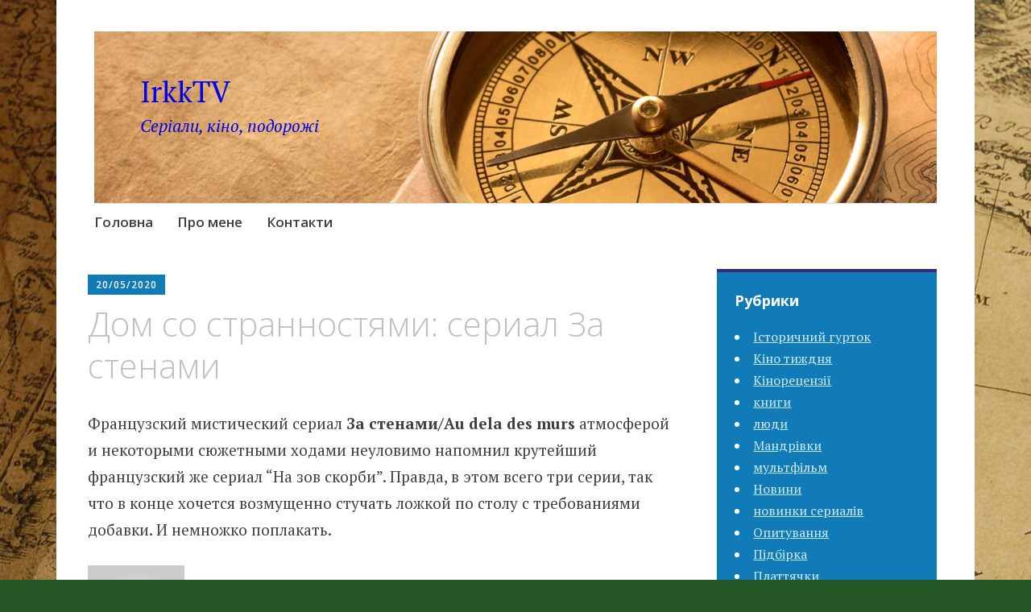

--- FILE ---
content_type: text/html; charset=UTF-8
request_url: https://irkktv.info/au-dela-des-murs/
body_size: 29991
content:
<!DOCTYPE html>
<html lang="ru-RU">
	<head>
		<meta charset="UTF-8">
		<meta name="viewport" content="width=device-width, initial-scale=1">
		<link rel="profile" href="https://gmpg.org/xfn/11">
		<link rel="pingback" href="https://irkktv.info/xmlrpc.php">
	<title>Дом со странностями: сериал За стенами &#8211; IrkkTV</title>
<meta name='robots' content='max-image-preview:large' />
<link rel='dns-prefetch' href='//fonts.googleapis.com' />
<link rel='dns-prefetch' href='//pagead2.googlesyndication.com' />
<link rel="alternate" type="application/rss+xml" title="IrkkTV &raquo; Лента" href="https://irkktv.info/feed/" />
<link rel="alternate" type="application/rss+xml" title="IrkkTV &raquo; Лента комментариев" href="https://irkktv.info/comments/feed/" />
<link rel="alternate" type="application/rss+xml" title="IrkkTV &raquo; Лента комментариев к &laquo;Дом со странностями: сериал За стенами&raquo;" href="https://irkktv.info/au-dela-des-murs/feed/" />
<script type="text/javascript">
window._wpemojiSettings = {"baseUrl":"https:\/\/s.w.org\/images\/core\/emoji\/14.0.0\/72x72\/","ext":".png","svgUrl":"https:\/\/s.w.org\/images\/core\/emoji\/14.0.0\/svg\/","svgExt":".svg","source":{"concatemoji":"https:\/\/irkktv.info\/wp-includes\/js\/wp-emoji-release.min.js?ver=6.2.8"}};
/*! This file is auto-generated */
!function(e,a,t){var n,r,o,i=a.createElement("canvas"),p=i.getContext&&i.getContext("2d");function s(e,t){p.clearRect(0,0,i.width,i.height),p.fillText(e,0,0);e=i.toDataURL();return p.clearRect(0,0,i.width,i.height),p.fillText(t,0,0),e===i.toDataURL()}function c(e){var t=a.createElement("script");t.src=e,t.defer=t.type="text/javascript",a.getElementsByTagName("head")[0].appendChild(t)}for(o=Array("flag","emoji"),t.supports={everything:!0,everythingExceptFlag:!0},r=0;r<o.length;r++)t.supports[o[r]]=function(e){if(p&&p.fillText)switch(p.textBaseline="top",p.font="600 32px Arial",e){case"flag":return s("\ud83c\udff3\ufe0f\u200d\u26a7\ufe0f","\ud83c\udff3\ufe0f\u200b\u26a7\ufe0f")?!1:!s("\ud83c\uddfa\ud83c\uddf3","\ud83c\uddfa\u200b\ud83c\uddf3")&&!s("\ud83c\udff4\udb40\udc67\udb40\udc62\udb40\udc65\udb40\udc6e\udb40\udc67\udb40\udc7f","\ud83c\udff4\u200b\udb40\udc67\u200b\udb40\udc62\u200b\udb40\udc65\u200b\udb40\udc6e\u200b\udb40\udc67\u200b\udb40\udc7f");case"emoji":return!s("\ud83e\udef1\ud83c\udffb\u200d\ud83e\udef2\ud83c\udfff","\ud83e\udef1\ud83c\udffb\u200b\ud83e\udef2\ud83c\udfff")}return!1}(o[r]),t.supports.everything=t.supports.everything&&t.supports[o[r]],"flag"!==o[r]&&(t.supports.everythingExceptFlag=t.supports.everythingExceptFlag&&t.supports[o[r]]);t.supports.everythingExceptFlag=t.supports.everythingExceptFlag&&!t.supports.flag,t.DOMReady=!1,t.readyCallback=function(){t.DOMReady=!0},t.supports.everything||(n=function(){t.readyCallback()},a.addEventListener?(a.addEventListener("DOMContentLoaded",n,!1),e.addEventListener("load",n,!1)):(e.attachEvent("onload",n),a.attachEvent("onreadystatechange",function(){"complete"===a.readyState&&t.readyCallback()})),(e=t.source||{}).concatemoji?c(e.concatemoji):e.wpemoji&&e.twemoji&&(c(e.twemoji),c(e.wpemoji)))}(window,document,window._wpemojiSettings);
</script>
<style type="text/css">
img.wp-smiley,
img.emoji {
	display: inline !important;
	border: none !important;
	box-shadow: none !important;
	height: 1em !important;
	width: 1em !important;
	margin: 0 0.07em !important;
	vertical-align: -0.1em !important;
	background: none !important;
	padding: 0 !important;
}
</style>
	<link rel='stylesheet' id='wp-block-library-css' href='https://irkktv.info/wp-includes/css/dist/block-library/style.min.css?ver=6.2.8' type='text/css' media='all' />
<link rel='stylesheet' id='classic-theme-styles-css' href='https://irkktv.info/wp-includes/css/classic-themes.min.css?ver=6.2.8' type='text/css' media='all' />
<style id='global-styles-inline-css' type='text/css'>
body{--wp--preset--color--black: #000000;--wp--preset--color--cyan-bluish-gray: #abb8c3;--wp--preset--color--white: #ffffff;--wp--preset--color--pale-pink: #f78da7;--wp--preset--color--vivid-red: #cf2e2e;--wp--preset--color--luminous-vivid-orange: #ff6900;--wp--preset--color--luminous-vivid-amber: #fcb900;--wp--preset--color--light-green-cyan: #7bdcb5;--wp--preset--color--vivid-green-cyan: #00d084;--wp--preset--color--pale-cyan-blue: #8ed1fc;--wp--preset--color--vivid-cyan-blue: #0693e3;--wp--preset--color--vivid-purple: #9b51e0;--wp--preset--gradient--vivid-cyan-blue-to-vivid-purple: linear-gradient(135deg,rgba(6,147,227,1) 0%,rgb(155,81,224) 100%);--wp--preset--gradient--light-green-cyan-to-vivid-green-cyan: linear-gradient(135deg,rgb(122,220,180) 0%,rgb(0,208,130) 100%);--wp--preset--gradient--luminous-vivid-amber-to-luminous-vivid-orange: linear-gradient(135deg,rgba(252,185,0,1) 0%,rgba(255,105,0,1) 100%);--wp--preset--gradient--luminous-vivid-orange-to-vivid-red: linear-gradient(135deg,rgba(255,105,0,1) 0%,rgb(207,46,46) 100%);--wp--preset--gradient--very-light-gray-to-cyan-bluish-gray: linear-gradient(135deg,rgb(238,238,238) 0%,rgb(169,184,195) 100%);--wp--preset--gradient--cool-to-warm-spectrum: linear-gradient(135deg,rgb(74,234,220) 0%,rgb(151,120,209) 20%,rgb(207,42,186) 40%,rgb(238,44,130) 60%,rgb(251,105,98) 80%,rgb(254,248,76) 100%);--wp--preset--gradient--blush-light-purple: linear-gradient(135deg,rgb(255,206,236) 0%,rgb(152,150,240) 100%);--wp--preset--gradient--blush-bordeaux: linear-gradient(135deg,rgb(254,205,165) 0%,rgb(254,45,45) 50%,rgb(107,0,62) 100%);--wp--preset--gradient--luminous-dusk: linear-gradient(135deg,rgb(255,203,112) 0%,rgb(199,81,192) 50%,rgb(65,88,208) 100%);--wp--preset--gradient--pale-ocean: linear-gradient(135deg,rgb(255,245,203) 0%,rgb(182,227,212) 50%,rgb(51,167,181) 100%);--wp--preset--gradient--electric-grass: linear-gradient(135deg,rgb(202,248,128) 0%,rgb(113,206,126) 100%);--wp--preset--gradient--midnight: linear-gradient(135deg,rgb(2,3,129) 0%,rgb(40,116,252) 100%);--wp--preset--duotone--dark-grayscale: url('#wp-duotone-dark-grayscale');--wp--preset--duotone--grayscale: url('#wp-duotone-grayscale');--wp--preset--duotone--purple-yellow: url('#wp-duotone-purple-yellow');--wp--preset--duotone--blue-red: url('#wp-duotone-blue-red');--wp--preset--duotone--midnight: url('#wp-duotone-midnight');--wp--preset--duotone--magenta-yellow: url('#wp-duotone-magenta-yellow');--wp--preset--duotone--purple-green: url('#wp-duotone-purple-green');--wp--preset--duotone--blue-orange: url('#wp-duotone-blue-orange');--wp--preset--font-size--small: 13px;--wp--preset--font-size--medium: 20px;--wp--preset--font-size--large: 36px;--wp--preset--font-size--x-large: 42px;--wp--preset--spacing--20: 0.44rem;--wp--preset--spacing--30: 0.67rem;--wp--preset--spacing--40: 1rem;--wp--preset--spacing--50: 1.5rem;--wp--preset--spacing--60: 2.25rem;--wp--preset--spacing--70: 3.38rem;--wp--preset--spacing--80: 5.06rem;--wp--preset--shadow--natural: 6px 6px 9px rgba(0, 0, 0, 0.2);--wp--preset--shadow--deep: 12px 12px 50px rgba(0, 0, 0, 0.4);--wp--preset--shadow--sharp: 6px 6px 0px rgba(0, 0, 0, 0.2);--wp--preset--shadow--outlined: 6px 6px 0px -3px rgba(255, 255, 255, 1), 6px 6px rgba(0, 0, 0, 1);--wp--preset--shadow--crisp: 6px 6px 0px rgba(0, 0, 0, 1);}:where(.is-layout-flex){gap: 0.5em;}body .is-layout-flow > .alignleft{float: left;margin-inline-start: 0;margin-inline-end: 2em;}body .is-layout-flow > .alignright{float: right;margin-inline-start: 2em;margin-inline-end: 0;}body .is-layout-flow > .aligncenter{margin-left: auto !important;margin-right: auto !important;}body .is-layout-constrained > .alignleft{float: left;margin-inline-start: 0;margin-inline-end: 2em;}body .is-layout-constrained > .alignright{float: right;margin-inline-start: 2em;margin-inline-end: 0;}body .is-layout-constrained > .aligncenter{margin-left: auto !important;margin-right: auto !important;}body .is-layout-constrained > :where(:not(.alignleft):not(.alignright):not(.alignfull)){max-width: var(--wp--style--global--content-size);margin-left: auto !important;margin-right: auto !important;}body .is-layout-constrained > .alignwide{max-width: var(--wp--style--global--wide-size);}body .is-layout-flex{display: flex;}body .is-layout-flex{flex-wrap: wrap;align-items: center;}body .is-layout-flex > *{margin: 0;}:where(.wp-block-columns.is-layout-flex){gap: 2em;}.has-black-color{color: var(--wp--preset--color--black) !important;}.has-cyan-bluish-gray-color{color: var(--wp--preset--color--cyan-bluish-gray) !important;}.has-white-color{color: var(--wp--preset--color--white) !important;}.has-pale-pink-color{color: var(--wp--preset--color--pale-pink) !important;}.has-vivid-red-color{color: var(--wp--preset--color--vivid-red) !important;}.has-luminous-vivid-orange-color{color: var(--wp--preset--color--luminous-vivid-orange) !important;}.has-luminous-vivid-amber-color{color: var(--wp--preset--color--luminous-vivid-amber) !important;}.has-light-green-cyan-color{color: var(--wp--preset--color--light-green-cyan) !important;}.has-vivid-green-cyan-color{color: var(--wp--preset--color--vivid-green-cyan) !important;}.has-pale-cyan-blue-color{color: var(--wp--preset--color--pale-cyan-blue) !important;}.has-vivid-cyan-blue-color{color: var(--wp--preset--color--vivid-cyan-blue) !important;}.has-vivid-purple-color{color: var(--wp--preset--color--vivid-purple) !important;}.has-black-background-color{background-color: var(--wp--preset--color--black) !important;}.has-cyan-bluish-gray-background-color{background-color: var(--wp--preset--color--cyan-bluish-gray) !important;}.has-white-background-color{background-color: var(--wp--preset--color--white) !important;}.has-pale-pink-background-color{background-color: var(--wp--preset--color--pale-pink) !important;}.has-vivid-red-background-color{background-color: var(--wp--preset--color--vivid-red) !important;}.has-luminous-vivid-orange-background-color{background-color: var(--wp--preset--color--luminous-vivid-orange) !important;}.has-luminous-vivid-amber-background-color{background-color: var(--wp--preset--color--luminous-vivid-amber) !important;}.has-light-green-cyan-background-color{background-color: var(--wp--preset--color--light-green-cyan) !important;}.has-vivid-green-cyan-background-color{background-color: var(--wp--preset--color--vivid-green-cyan) !important;}.has-pale-cyan-blue-background-color{background-color: var(--wp--preset--color--pale-cyan-blue) !important;}.has-vivid-cyan-blue-background-color{background-color: var(--wp--preset--color--vivid-cyan-blue) !important;}.has-vivid-purple-background-color{background-color: var(--wp--preset--color--vivid-purple) !important;}.has-black-border-color{border-color: var(--wp--preset--color--black) !important;}.has-cyan-bluish-gray-border-color{border-color: var(--wp--preset--color--cyan-bluish-gray) !important;}.has-white-border-color{border-color: var(--wp--preset--color--white) !important;}.has-pale-pink-border-color{border-color: var(--wp--preset--color--pale-pink) !important;}.has-vivid-red-border-color{border-color: var(--wp--preset--color--vivid-red) !important;}.has-luminous-vivid-orange-border-color{border-color: var(--wp--preset--color--luminous-vivid-orange) !important;}.has-luminous-vivid-amber-border-color{border-color: var(--wp--preset--color--luminous-vivid-amber) !important;}.has-light-green-cyan-border-color{border-color: var(--wp--preset--color--light-green-cyan) !important;}.has-vivid-green-cyan-border-color{border-color: var(--wp--preset--color--vivid-green-cyan) !important;}.has-pale-cyan-blue-border-color{border-color: var(--wp--preset--color--pale-cyan-blue) !important;}.has-vivid-cyan-blue-border-color{border-color: var(--wp--preset--color--vivid-cyan-blue) !important;}.has-vivid-purple-border-color{border-color: var(--wp--preset--color--vivid-purple) !important;}.has-vivid-cyan-blue-to-vivid-purple-gradient-background{background: var(--wp--preset--gradient--vivid-cyan-blue-to-vivid-purple) !important;}.has-light-green-cyan-to-vivid-green-cyan-gradient-background{background: var(--wp--preset--gradient--light-green-cyan-to-vivid-green-cyan) !important;}.has-luminous-vivid-amber-to-luminous-vivid-orange-gradient-background{background: var(--wp--preset--gradient--luminous-vivid-amber-to-luminous-vivid-orange) !important;}.has-luminous-vivid-orange-to-vivid-red-gradient-background{background: var(--wp--preset--gradient--luminous-vivid-orange-to-vivid-red) !important;}.has-very-light-gray-to-cyan-bluish-gray-gradient-background{background: var(--wp--preset--gradient--very-light-gray-to-cyan-bluish-gray) !important;}.has-cool-to-warm-spectrum-gradient-background{background: var(--wp--preset--gradient--cool-to-warm-spectrum) !important;}.has-blush-light-purple-gradient-background{background: var(--wp--preset--gradient--blush-light-purple) !important;}.has-blush-bordeaux-gradient-background{background: var(--wp--preset--gradient--blush-bordeaux) !important;}.has-luminous-dusk-gradient-background{background: var(--wp--preset--gradient--luminous-dusk) !important;}.has-pale-ocean-gradient-background{background: var(--wp--preset--gradient--pale-ocean) !important;}.has-electric-grass-gradient-background{background: var(--wp--preset--gradient--electric-grass) !important;}.has-midnight-gradient-background{background: var(--wp--preset--gradient--midnight) !important;}.has-small-font-size{font-size: var(--wp--preset--font-size--small) !important;}.has-medium-font-size{font-size: var(--wp--preset--font-size--medium) !important;}.has-large-font-size{font-size: var(--wp--preset--font-size--large) !important;}.has-x-large-font-size{font-size: var(--wp--preset--font-size--x-large) !important;}
.wp-block-navigation a:where(:not(.wp-element-button)){color: inherit;}
:where(.wp-block-columns.is-layout-flex){gap: 2em;}
.wp-block-pullquote{font-size: 1.5em;line-height: 1.6;}
</style>
<link rel='stylesheet' id='adsns_css-css' href='https://irkktv.info/wp-content/plugins/adsense-plugin/css/adsns.css?ver=1.50' type='text/css' media='all' />
<link rel='stylesheet' id='cld-font-awesome-css' href='https://irkktv.info/wp-content/plugins/comments-like-dislike/css/fontawesome/css/all.min.css?ver=1.1.5' type='text/css' media='all' />
<link rel='stylesheet' id='cld-frontend-css' href='https://irkktv.info/wp-content/plugins/comments-like-dislike/css/cld-frontend.css?ver=1.1.5' type='text/css' media='all' />
<link rel='stylesheet' id='email-subscribers-css' href='https://irkktv.info/wp-content/plugins/email-subscribers/lite/public/css/email-subscribers-public.css?ver=5.3.2' type='text/css' media='all' />
<link rel='stylesheet' id='fcbkbttn_icon-css' href='https://irkktv.info/wp-content/plugins/facebook-button-plugin/css/icon.css?ver=2.77' type='text/css' media='all' />
<link rel='stylesheet' id='fcbkbttn_stylesheet-css' href='https://irkktv.info/wp-content/plugins/facebook-button-plugin/css/style.css?ver=2.77' type='text/css' media='all' />
<link rel='stylesheet' id='yop-public-css' href='https://irkktv.info/wp-content/plugins/yop-poll/public/assets/css/yop-poll-public-6.3.5.css?ver=6.2.8' type='text/css' media='all' />
<link rel='stylesheet' id='apostrophe-style-css' href='https://irkktv.info/wp-content/themes/apostrophe/style.css?ver=20140520' type='text/css' media='all' />
<link rel='stylesheet' id='genericons-css' href='https://irkktv.info/wp-content/themes/apostrophe/css/genericons.css?ver=20131222' type='text/css' media='all' />
<link rel='stylesheet' id='apostrophe-fonts-css' href='https://fonts.googleapis.com/css?family=PT+Serif%3A400%2C400italic%2C700%2C700italic%7COpen+Sans%3A300%2C300italic%2C400%2C400italic%2C600%2C600italic%2C700%2C700italic%2C800%2C800italic&#038;subset=latin%2Clatin-ext%2Ccyrillic' type='text/css' media='all' />
<link rel='stylesheet' id='bws-custom-style-css' href='https://irkktv.info/wp-content/uploads/bws-custom-code/bws-custom-code.css?ver=2.4.2' type='text/css' media='all' />
<script>if (document.location.protocol != "https:") {document.location = document.URL.replace(/^http:/i, "https:");}</script><script type='text/javascript' src='https://irkktv.info/wp-includes/js/jquery/jquery.min.js?ver=3.6.4' id='jquery-core-js'></script>
<script type='text/javascript' src='https://irkktv.info/wp-includes/js/jquery/jquery-migrate.min.js?ver=3.4.0' id='jquery-migrate-js'></script>
<script type='text/javascript' id='cld-frontend-js-extra'>
/* <![CDATA[ */
var cld_js_object = {"admin_ajax_url":"https:\/\/irkktv.info\/wp-admin\/admin-ajax.php","admin_ajax_nonce":"ac158ca027"};
/* ]]> */
</script>
<script type='text/javascript' src='https://irkktv.info/wp-content/plugins/comments-like-dislike/js/cld-frontend.js?ver=1.1.5' id='cld-frontend-js'></script>
<script type='text/javascript' id='email-subscribers-js-extra'>
/* <![CDATA[ */
var es_data = {"messages":{"es_empty_email_notice":"Please enter email address","es_rate_limit_notice":"You need to wait for sometime before subscribing again","es_single_optin_success_message":"Successfully Subscribed.","es_email_exists_notice":"Email Address already exists!","es_unexpected_error_notice":"Oops.. Unexpected error occurred.","es_invalid_email_notice":"Invalid email address","es_try_later_notice":"Please try after some time"},"es_ajax_url":"https:\/\/irkktv.info\/wp-admin\/admin-ajax.php"};
/* ]]> */
</script>
<script type='text/javascript' src='https://irkktv.info/wp-content/plugins/email-subscribers/lite/public/js/email-subscribers-public.js?ver=5.3.2' id='email-subscribers-js'></script>
<script type='text/javascript' id='yop-public-js-extra'>
/* <![CDATA[ */
var objectL10n = {"yopPollParams":{"urlParams":{"ajax":"https:\/\/irkktv.info\/wp-admin\/admin-ajax.php","wpLogin":"https:\/\/irkktv.info\/wp-login.php?redirect_to=https%3A%2F%2Firkktv.info%2Fwp-admin%2Fadmin-ajax.php%3Faction%3Dyop_poll_record_wordpress_vote"},"apiParams":{"reCaptcha":{"siteKey":""},"reCaptchaV2Invisible":{"siteKey":""},"reCaptchaV3":{"siteKey":""},"hCaptcha":{"siteKey":""}},"captchaParams":{"imgPath":"https:\/\/irkktv.info\/wp-content\/plugins\/yop-poll\/public\/assets\/img\/","url":"https:\/\/irkktv.info\/wp-content\/plugins\/yop-poll\/app.php","accessibilityAlt":"","accessibilityTitle":"","accessibilityDescription":"","explanation":"","refreshAlt":"","refreshTitle":""},"voteParams":{"invalidPoll":"","noAnswersSelected":"","minAnswersRequired":"","maxAnswersRequired":"","noAnswerForOther":"","noValueForCustomField":"","consentNotChecked":"","noCaptchaSelected":"","thankYou":""},"resultsParams":{"singleVote":"","multipleVotes":"","singleAnswer":"","multipleAnswers":""}}};
/* ]]> */
</script>
<script type='text/javascript' src='https://irkktv.info/wp-content/plugins/yop-poll/public/assets/js/yop-poll-public-6.3.5.min.js?ver=6.2.8' id='yop-public-js'></script>
<link rel="https://api.w.org/" href="https://irkktv.info/wp-json/" /><link rel="alternate" type="application/json" href="https://irkktv.info/wp-json/wp/v2/posts/6469" /><link rel="EditURI" type="application/rsd+xml" title="RSD" href="https://irkktv.info/xmlrpc.php?rsd" />
<link rel="wlwmanifest" type="application/wlwmanifest+xml" href="https://irkktv.info/wp-includes/wlwmanifest.xml" />
<meta name="generator" content="WordPress 6.2.8" />
<link rel="canonical" href="https://irkktv.info/au-dela-des-murs/" />
<link rel='shortlink' href='https://irkktv.info/?p=6469' />
<link rel="alternate" type="application/json+oembed" href="https://irkktv.info/wp-json/oembed/1.0/embed?url=https%3A%2F%2Firkktv.info%2Fau-dela-des-murs%2F" />
<link rel="alternate" type="text/xml+oembed" href="https://irkktv.info/wp-json/oembed/1.0/embed?url=https%3A%2F%2Firkktv.info%2Fau-dela-des-murs%2F&#038;format=xml" />
<style></style>
<!-- fcbkbttn meta start -->
<meta property="og:url" content="https://irkktv.info/au-dela-des-murs/"/>
<meta property="og:type" content="article"/>
<meta property="og:title" content="Дом со странностями: сериал За стенами"/>
<meta property="og:site_name" content="IrkkTV"/>
<meta property="og:image" content="https://irkktv.info/wp-content/uploads/2020/05/download.jpg"/>
<meta property="og:description" content=""/>
<!-- fcbkbttn meta end -->
<meta name="generator" content="Site Kit by Google 1.50.0" /><meta property="fb:app_id" content=""><meta property="fb:admins" content="">            <div id="fb-root"></div>
            <script>(function (d, s, id) {
                    var js, fjs = d.getElementsByTagName(s)[0];
                    if (d.getElementById(id))
                        return;
                    js = d.createElement(s);
                    js.id = id;
                    js.src = "//connect.facebook.net/en_US/sdk.js#xfbml=1&version=v2.0";
                    fjs.parentNode.insertBefore(js, fjs);
                }(document, 'script', 'facebook-jssdk'));</script>
            
<!-- Google AdSense snippet added by Site Kit -->
<meta name="google-adsense-platform-account" content="ca-host-pub-2644536267352236">
<meta name="google-adsense-platform-domain" content="sitekit.withgoogle.com">
<!-- End Google AdSense snippet added by Site Kit -->
<style>
/* kwsmiles preset */
.kws-wrapper{ position:relative; z-index:99; }
.sm_list{ z-index:9999; position:absolute; bottom:.3em; left:.3em; }
.sm_container{
	display:none; position:absolute; top:0; left:0; box-sizing:border-box;
	width:410px; background:#fff; padding:5px;
	border-radius:2px; box-shadow: 0 1px 2px rgba(0, 0, 0, 0.35);
	max-height:200px; overflow-y:auto; overflow-x:hidden;
}
.sm_container:after{ content:''; display:table; clear:both; }
.sm_container .smiles_button{ cursor:pointer; width:50px; height:35px; display:block; float:left; background-position:center center; background-repeat:no-repeat; /*background-size:contain;*/ }
.sm_container .smiles_button:hover{ background-color:rgba(200, 222, 234, 0.32); }
.kws-smiley{ display:inline !important; border:none !important; box-shadow:none !important; background:none !important; padding:0; margin:0 .07em !important; vertical-align:-0.4em !important;
}

.sm_list.topright{ top:.3em; right:.3em; bottom:auto; left:auto; }
.sm_list.topright .sm_container{ right:0; left:auto; }
.sm_list.bottomright{ top:auto; right:.3em; bottom:.3em; left:auto; }
.sm_list.bottomright .sm_container{ top:auto; right:0; bottom:0; left:auto; }

.sm_list.skype_big, .sm_list.skype_big .smiles_button{ background-size:contain; }

</style>		<style type="text/css" id="apostrophe-header-css">
				.site-branding {
			background: url('https://irkktv.info/wp-content/uploads/2018/09/cropped-compass-on-us-map-valid-antiques-us-maps-with-pass-ancient-map-europe-and-antique-of-compass-on-us-map.jpg') center center;
			background-size: cover;
			min-height: 200px;
			padding: 3em;
		}
					.site-title a,
			.site-description {
				color: #0003e8;
			}
				</style>
		<style type="text/css" id="custom-background-css">
body.custom-background { background-color: #255626; background-image: url("https://irkktv.info/wp-content/uploads/2018/09/maxresdefault-1-1.jpg"); background-position: left top; background-size: auto; background-repeat: repeat; background-attachment: scroll; }
</style>
	
<!-- Google AdSense snippet added by Site Kit -->
<script async="async" src="https://pagead2.googlesyndication.com/pagead/js/adsbygoogle.js?client=ca-pub-5426272646227231" crossorigin="anonymous" type="text/javascript"></script>

<!-- End Google AdSense snippet added by Site Kit -->
<link rel="icon" href="https://irkktv.info/wp-content/uploads/2018/09/cropped-625750510-170x170-1-32x32.jpg" sizes="32x32" />
<link rel="icon" href="https://irkktv.info/wp-content/uploads/2018/09/cropped-625750510-170x170-1-192x192.jpg" sizes="192x192" />
<link rel="apple-touch-icon" href="https://irkktv.info/wp-content/uploads/2018/09/cropped-625750510-170x170-1-180x180.jpg" />
<meta name="msapplication-TileImage" content="https://irkktv.info/wp-content/uploads/2018/09/cropped-625750510-170x170-1-270x270.jpg" />
	</head>

	<body data-rsssl=1 class="post-template-default single single-post postid-6469 single-format-standard custom-background">
		<div id="page" class="hfeed site">

			<header id="masthead" class="site-header" role="banner">
				<div class="site-branding">
										<h1 class="site-title"><a href="https://irkktv.info/" rel="home">IrkkTV</a></h1>
					<h2 class="site-description">Cеріали, кіно, подорожі</h2>
				</div>

				<nav id="site-navigation" class="main-navigation" role="navigation">
					<a class="menu-toggle">Menu</a>
					<a class="skip-link screen-reader-text" href="#content">Skip to content</a>

					<div class="menu-menu-container"><ul id="menu-menu" class="apostrophe-navigation"><li id="menu-item-814" class="menu-item menu-item-type-custom menu-item-object-custom menu-item-home menu-item-814"><a href="https://irkktv.info">Головна</a></li>
<li id="menu-item-2073" class="menu-item menu-item-type-post_type menu-item-object-page menu-item-home menu-item-2073"><a href="https://irkktv.info/">Про мене</a></li>
<li id="menu-item-2072" class="menu-item menu-item-type-post_type menu-item-object-page menu-item-2072"><a href="https://irkktv.info/%d0%ba%d0%be%d0%bd%d1%82%d0%b0%d0%ba%d1%82%d1%8b/">Контакти</a></li>
</ul></div>
					
				</nav><!-- #site-navigation -->
			</header><!-- #masthead -->

			<div id="content" class="site-content">

	<section id="primary" class="content-area">
		<main id="main" class="site-main" role="main">

		
			<article id="post-6469">

	<div class="entry-meta"><a class="entry-date published" href="https://irkktv.info/au-dela-des-murs/">20/05/2020</a><time class="updated" datetime="2020-05-20T22:33:31+03:00">20/05/2020</time><span class="byline vcard"><a class="url fn n" href="https://irkktv.info/author/jk0ve4jpjo/">Irkk</a></span></div>
		<h1 class="entry-title">
			Дом со странностями: сериал За стенами</h1>

	<div class="entry-content">
		
<p>Французский мистический сериал <strong>За стенами/Au dela des murs</strong> атмосферой и некоторыми сюжетными ходами неуловимо напомнил крутейший  французский же сериал &#8220;На зов скорби&#8221;. Правда, в этом всего три серии, так что в конце хочется возмущенно стучать ложкой по столу с требованиями добавки. И немножко поплакать. </p>



<figure class="wp-block-image"><img decoding="async" src="https://i.ytimg.com/vi/TlFMkIXtJkI/maxresdefault.jpg" alt=""/></figure>



<p>Странная тетенька жестоко страдает от тараканов: ей снятся кошмары, связанные с водой и утоплением. Это мешает ей жить, но тетенька так-сяк приспособилась, а зрителям смысл раскроют позже. Однажды она получает очень странное наследство от человека, который жил напротив: он завещал ей свой дом. Человек этот умер в кресле своего дома еще 30 лет назад, просто труп обнаружили только что, благодаря завещанию, которое нужно было огласить в конкретный день. Очень заинтригованная тетка принимает наследство. Дом страшный, старый, обшарпанный, весь скрипящий. Тетка понимет, что в доме что-то есть, но вместо того, чтобы бежать, роняя тапки, начинается ковырять стены.</p>



<figure class="wp-block-image"><img decoding="async" src="https://kalafudra.files.wordpress.com/2016/06/audeladesmurs2.jpg" alt=""/></figure>



<p>Нет, это совсем не банальная история о привидениях. Накрутили здесь совсем другого и очень знатно, вполне можно немножко вывихнуть себе мозг и попутно обосраться от ужаса. Но не сильно. Здесь, берут атмосферой, а не пошлыми скриммерами. Разгадка офигенна, хотя и очень своебразно подана. Самое милое, что в мистику с ужастиком умудрились впихнуть трогательный асисяй. Французы такие шалуны. </p>



<figure class="wp-block-image"><img decoding="async" src="https://www.telez.fr/content/uploads/cache/2016/09/geraldine-chaplin-audeladesmurs/3525773686.jpg" alt=""/></figure>
<div class="fcbkbttn_buttons_block" id="fcbkbttn_right"><div class="fcbkbttn_like "><fb:like href="https://irkktv.info/au-dela-des-murs/" action="like" colorscheme="light" layout="standard"  width="225px" size="small"></fb:like></div></div><script type="text/javascript">(function(w,doc) {
if (!w.__utlWdgt ) {
    w.__utlWdgt = true;
    var d = doc, s = d.createElement('script'), g = 'getElementsByTagName';
    s.type = 'text/javascript'; s.charset='UTF-8'; s.async = true;
    s.src = ('https:' == w.location.protocol ? 'https' : 'http')  + '://w.uptolike.com/widgets/v1/uptolike.js';
    var h=d[g]('body')[0];
    h.appendChild(s);
}})(window,document);
</script>
<div style="text-align:left;" data-lang="ru" data-url="https://irkktv.info/au-dela-des-murs/" data-mobile-view="true" data-share-size="30" data-like-text-enable="false" data-background-alpha="0.0" data-pid="cmsirkktvinfo" data-mode="share" data-background-color="#ffffff" data-share-shape="round-rectangle" data-share-counter-size="12" data-icon-color="#ffffff" data-mobile-sn-ids="fb.vk.tw.ok.wh.vb.tm." data-text-color="#000000" data-buttons-color="#FFFFFF" data-counter-background-color="#ffffff" data-share-counter-type="common" data-orientation="horizontal" data-following-enable="false" data-sn-ids="fb.vk." data-preview-mobile="false" data-selection-enable="true" data-exclude-show-more="false" data-share-style="1" data-counter-background-alpha="1.0" data-top-button="false" class="uptolike-buttons" ></div>
			</div><!-- .entry-content -->

	<footer class="entry-footer">
		<div class="apostrophe-tags"><ul class="post-categories">
	<li><a href="https://irkktv.info/category/seriesreview/" rel="category tag">Рецензії на серіали</a></li></ul><ul class="post-tags"><li><a href="https://irkktv.info/tag/mystic/" rel="tag">мистика</a></li><li><a href="https://irkktv.info/tag/%d0%be%d0%b1%d0%be%d1%81%d1%80%d0%b0%d0%ba%d0%b0/" rel="tag">обосрака</a></li><li><a href="https://irkktv.info/tag/%d1%83%d0%b6%d0%b0%d1%81%d1%8b/" rel="tag">ужасы</a></li><li><a href="https://irkktv.info/tag/horror/" rel="tag">хоррор</a></li></ul></div>				<nav class="navigation post-navigation" role="navigation">
		<h1 class="screen-reader-text">Post navigation</h1>
		<div class="nav-links">
			<div class="nav-previous">
			<a href="https://irkktv.info/five-days/" rel="prev"><span class="meta-nav">Previous</span> <span class="apostrophe-post-title">Таинственное исчезновение: сериал Пять дней</span></a>			</div>
			<div class="nav-next">
				<a href="https://irkktv.info/curfew/" rel="next"><span class="meta-nav">Next</span> <span class="apostrophe-post-title">Карантин и короста: сериал Комендантский час</span></a>			</div>
		</div><!-- .nav-links -->
	</nav><!-- .navigation -->
		</footer><!-- .entry-footer -->

</article><!-- #post-## -->

			
<div id="comments" class="comments-area">

	
			<h2 class="comments-title">
			69 comments		</h2>

		
		<ol class="comment-list">
					<li id="comment-107583" class="comment even thread-even depth-1">
			<article id="div-comment-107583" class="comment-body">
				<footer class="comment-meta">
					<div class="comment-author vcard">
						<img alt='' src='https://secure.gravatar.com/avatar/fee1402e913e4b2032b0c905cb25bf82?s=120&#038;d=wavatar&#038;r=pg' srcset='https://secure.gravatar.com/avatar/fee1402e913e4b2032b0c905cb25bf82?s=240&#038;d=wavatar&#038;r=pg 2x' class='avatar avatar-120 photo' height='120' width='120' loading='lazy' decoding='async'/>						<b class="fn"><a href="https://texasmushroomsstore.com/" class="url" rel="ugc external nofollow">mushroom australia shop</a></b><span class="says">:</span>					</div><!-- .comment-author -->

					<div class="comment-metadata">
						<a href="https://irkktv.info/au-dela-des-murs/#comment-107583"><time datetime="2023-11-14T14:28:23+02:00">14/11/2023 в 2:28 пп</time></a>					</div><!-- .comment-metadata -->

									</footer><!-- .comment-meta -->

				<div class="comment-content">
					<p>198416 649293Hello! I would wish to supply a large thumbs up for your exceptional info you can have here about this post. Ill be coming back to your blog site for further soon. 154769</p>
<div class="cld-like-dislike-wrap cld-template-1">
    <div class="cld-like-wrap  cld-common-wrap">
    <a href="javascript:void(0)"
       class="cld-like-trigger cld-like-dislike-trigger "
       title=""
       data-comment-id="107583"
       data-trigger-type="like"
       data-restriction="cookie"
       data-already-liked="0"

       >
                           <i class="fas fa-thumbs-up"></i>
                    </a>
    <span class="cld-like-count-wrap cld-count-wrap">    </span>
</div><div class="cld-dislike-wrap  cld-common-wrap">
    <a href="javascript:void(0)"
       class="cld-dislike-trigger cld-like-dislike-trigger "
       title=""
       data-comment-id="107583"
       data-trigger-type="dislike"
       data-restriction="cookie"
       data-already-liked="0">
                           <i class="fas fa-thumbs-down"></i>
                    </a>
    <span class="cld-dislike-count-wrap cld-count-wrap"></span>
</div></div>
				</div><!-- .comment-content -->

				<div class="reply"><a rel='nofollow' class='comment-reply-link' href='https://irkktv.info/au-dela-des-murs/?replytocom=107583#respond' data-commentid="107583" data-postid="6469" data-belowelement="div-comment-107583" data-respondelement="respond" data-replyto="Комментарий к записи mushroom australia shop" aria-label='Комментарий к записи mushroom australia shop'>Ответить</a></div>			</article><!-- .comment-body -->
		</li><!-- #comment-## -->
		<li id="comment-159558" class="comment odd alt thread-odd thread-alt depth-1">
			<article id="div-comment-159558" class="comment-body">
				<footer class="comment-meta">
					<div class="comment-author vcard">
						<img alt='' src='https://secure.gravatar.com/avatar/18d37d226e0f0d86182e3f5d81af7b21?s=120&#038;d=wavatar&#038;r=pg' srcset='https://secure.gravatar.com/avatar/18d37d226e0f0d86182e3f5d81af7b21?s=240&#038;d=wavatar&#038;r=pg 2x' class='avatar avatar-120 photo' height='120' width='120' loading='lazy' decoding='async'/>						<b class="fn"><a href="https://mainscoreth.com/" class="url" rel="ugc external nofollow">ข่าวกีฬา</a></b><span class="says">:</span>					</div><!-- .comment-author -->

					<div class="comment-metadata">
						<a href="https://irkktv.info/au-dela-des-murs/#comment-159558"><time datetime="2024-01-17T04:34:00+02:00">17/01/2024 в 4:34 дп</time></a>					</div><!-- .comment-metadata -->

									</footer><!-- .comment-meta -->

				<div class="comment-content">
					<p>695732 697807Immigration Lawyers [&#8230;]the time to read or go to the content material or websites we have linked to below the[&#8230;] 33809</p>
<div class="cld-like-dislike-wrap cld-template-1">
    <div class="cld-like-wrap  cld-common-wrap">
    <a href="javascript:void(0)"
       class="cld-like-trigger cld-like-dislike-trigger "
       title=""
       data-comment-id="159558"
       data-trigger-type="like"
       data-restriction="cookie"
       data-already-liked="0"

       >
                           <i class="fas fa-thumbs-up"></i>
                    </a>
    <span class="cld-like-count-wrap cld-count-wrap">    </span>
</div><div class="cld-dislike-wrap  cld-common-wrap">
    <a href="javascript:void(0)"
       class="cld-dislike-trigger cld-like-dislike-trigger "
       title=""
       data-comment-id="159558"
       data-trigger-type="dislike"
       data-restriction="cookie"
       data-already-liked="0">
                           <i class="fas fa-thumbs-down"></i>
                    </a>
    <span class="cld-dislike-count-wrap cld-count-wrap"></span>
</div></div>
				</div><!-- .comment-content -->

				<div class="reply"><a rel='nofollow' class='comment-reply-link' href='https://irkktv.info/au-dela-des-murs/?replytocom=159558#respond' data-commentid="159558" data-postid="6469" data-belowelement="div-comment-159558" data-respondelement="respond" data-replyto="Комментарий к записи ข่าวกีฬา" aria-label='Комментарий к записи ข่าวกีฬา'>Ответить</a></div>			</article><!-- .comment-body -->
		</li><!-- #comment-## -->
		<li id="comment-171962" class="comment even thread-even depth-1">
			<article id="div-comment-171962" class="comment-body">
				<footer class="comment-meta">
					<div class="comment-author vcard">
						<img alt='' src='https://secure.gravatar.com/avatar/f305a44c0b0135bcbffa8be107ad1a2f?s=120&#038;d=wavatar&#038;r=pg' srcset='https://secure.gravatar.com/avatar/f305a44c0b0135bcbffa8be107ad1a2f?s=240&#038;d=wavatar&#038;r=pg 2x' class='avatar avatar-120 photo' height='120' width='120' loading='lazy' decoding='async'/>						<b class="fn"><a href="https://www.sidegraprothai.com/" class="url" rel="ugc external nofollow">sidegra</a></b><span class="says">:</span>					</div><!-- .comment-author -->

					<div class="comment-metadata">
						<a href="https://irkktv.info/au-dela-des-murs/#comment-171962"><time datetime="2024-01-28T02:16:11+02:00">28/01/2024 в 2:16 дп</time></a>					</div><!-- .comment-metadata -->

									</footer><!-- .comment-meta -->

				<div class="comment-content">
					<p>835914 444918This site   is my  breathing in,  real   great  design  and perfect content . 911005</p>
<div class="cld-like-dislike-wrap cld-template-1">
    <div class="cld-like-wrap  cld-common-wrap">
    <a href="javascript:void(0)"
       class="cld-like-trigger cld-like-dislike-trigger "
       title=""
       data-comment-id="171962"
       data-trigger-type="like"
       data-restriction="cookie"
       data-already-liked="0"

       >
                           <i class="fas fa-thumbs-up"></i>
                    </a>
    <span class="cld-like-count-wrap cld-count-wrap">    </span>
</div><div class="cld-dislike-wrap  cld-common-wrap">
    <a href="javascript:void(0)"
       class="cld-dislike-trigger cld-like-dislike-trigger "
       title=""
       data-comment-id="171962"
       data-trigger-type="dislike"
       data-restriction="cookie"
       data-already-liked="0">
                           <i class="fas fa-thumbs-down"></i>
                    </a>
    <span class="cld-dislike-count-wrap cld-count-wrap"></span>
</div></div>
				</div><!-- .comment-content -->

				<div class="reply"><a rel='nofollow' class='comment-reply-link' href='https://irkktv.info/au-dela-des-murs/?replytocom=171962#respond' data-commentid="171962" data-postid="6469" data-belowelement="div-comment-171962" data-respondelement="respond" data-replyto="Комментарий к записи sidegra" aria-label='Комментарий к записи sidegra'>Ответить</a></div>			</article><!-- .comment-body -->
		</li><!-- #comment-## -->
		<li id="comment-216271" class="comment odd alt thread-odd thread-alt depth-1">
			<article id="div-comment-216271" class="comment-body">
				<footer class="comment-meta">
					<div class="comment-author vcard">
						<img alt='' src='https://secure.gravatar.com/avatar/b6baaa34f4a33090bdcdfc4a738e3289?s=120&#038;d=wavatar&#038;r=pg' srcset='https://secure.gravatar.com/avatar/b6baaa34f4a33090bdcdfc4a738e3289?s=240&#038;d=wavatar&#038;r=pg 2x' class='avatar avatar-120 photo' height='120' width='120' loading='lazy' decoding='async'/>						<b class="fn"><a href="https://funguymushroomsaustralia.com/product/fresh-mushrooms-grow-kit-mexican/" class="url" rel="ugc external nofollow">magic mushroom kit</a></b><span class="says">:</span>					</div><!-- .comment-author -->

					<div class="comment-metadata">
						<a href="https://irkktv.info/au-dela-des-murs/#comment-216271"><time datetime="2024-03-13T13:49:35+02:00">13/03/2024 в 1:49 пп</time></a>					</div><!-- .comment-metadata -->

									</footer><!-- .comment-meta -->

				<div class="comment-content">
					<p>858340 859121This web page is often a walk-through for all of the details it suited you with this and didnt know who to ask. Glimpse here, and you will undoubtedly discover it. 201880</p>
<div class="cld-like-dislike-wrap cld-template-1">
    <div class="cld-like-wrap  cld-common-wrap">
    <a href="javascript:void(0)"
       class="cld-like-trigger cld-like-dislike-trigger "
       title=""
       data-comment-id="216271"
       data-trigger-type="like"
       data-restriction="cookie"
       data-already-liked="0"

       >
                           <i class="fas fa-thumbs-up"></i>
                    </a>
    <span class="cld-like-count-wrap cld-count-wrap">    </span>
</div><div class="cld-dislike-wrap  cld-common-wrap">
    <a href="javascript:void(0)"
       class="cld-dislike-trigger cld-like-dislike-trigger "
       title=""
       data-comment-id="216271"
       data-trigger-type="dislike"
       data-restriction="cookie"
       data-already-liked="0">
                           <i class="fas fa-thumbs-down"></i>
                    </a>
    <span class="cld-dislike-count-wrap cld-count-wrap"></span>
</div></div>
				</div><!-- .comment-content -->

				<div class="reply"><a rel='nofollow' class='comment-reply-link' href='https://irkktv.info/au-dela-des-murs/?replytocom=216271#respond' data-commentid="216271" data-postid="6469" data-belowelement="div-comment-216271" data-respondelement="respond" data-replyto="Комментарий к записи magic mushroom kit" aria-label='Комментарий к записи magic mushroom kit'>Ответить</a></div>			</article><!-- .comment-body -->
		</li><!-- #comment-## -->
		<li id="comment-251557" class="comment even thread-even depth-1">
			<article id="div-comment-251557" class="comment-body">
				<footer class="comment-meta">
					<div class="comment-author vcard">
						<img alt='' src='https://secure.gravatar.com/avatar/ba03ab06d2c3e3f3fcba0b31b08107eb?s=120&#038;d=wavatar&#038;r=pg' srcset='https://secure.gravatar.com/avatar/ba03ab06d2c3e3f3fcba0b31b08107eb?s=240&#038;d=wavatar&#038;r=pg 2x' class='avatar avatar-120 photo' height='120' width='120' loading='lazy' decoding='async'/>						<b class="fn"><a href="https://lsm99live.net/lsm99-register/" class="url" rel="ugc external nofollow">สมัคร LSM99</a></b><span class="says">:</span>					</div><!-- .comment-author -->

					<div class="comment-metadata">
						<a href="https://irkktv.info/au-dela-des-murs/#comment-251557"><time datetime="2024-04-23T03:01:19+03:00">23/04/2024 в 3:01 дп</time></a>					</div><!-- .comment-metadata -->

									</footer><!-- .comment-meta -->

				<div class="comment-content">
					<p>617303 718240Can you give me some ideas for piece of software writing? 431303</p>
<div class="cld-like-dislike-wrap cld-template-1">
    <div class="cld-like-wrap  cld-common-wrap">
    <a href="javascript:void(0)"
       class="cld-like-trigger cld-like-dislike-trigger "
       title=""
       data-comment-id="251557"
       data-trigger-type="like"
       data-restriction="cookie"
       data-already-liked="0"

       >
                           <i class="fas fa-thumbs-up"></i>
                    </a>
    <span class="cld-like-count-wrap cld-count-wrap">    </span>
</div><div class="cld-dislike-wrap  cld-common-wrap">
    <a href="javascript:void(0)"
       class="cld-dislike-trigger cld-like-dislike-trigger "
       title=""
       data-comment-id="251557"
       data-trigger-type="dislike"
       data-restriction="cookie"
       data-already-liked="0">
                           <i class="fas fa-thumbs-down"></i>
                    </a>
    <span class="cld-dislike-count-wrap cld-count-wrap"></span>
</div></div>
				</div><!-- .comment-content -->

				<div class="reply"><a rel='nofollow' class='comment-reply-link' href='https://irkktv.info/au-dela-des-murs/?replytocom=251557#respond' data-commentid="251557" data-postid="6469" data-belowelement="div-comment-251557" data-respondelement="respond" data-replyto="Комментарий к записи สมัคร LSM99" aria-label='Комментарий к записи สมัคร LSM99'>Ответить</a></div>			</article><!-- .comment-body -->
		</li><!-- #comment-## -->
		<li id="comment-263596" class="comment odd alt thread-odd thread-alt depth-1">
			<article id="div-comment-263596" class="comment-body">
				<footer class="comment-meta">
					<div class="comment-author vcard">
						<img alt='' src='https://secure.gravatar.com/avatar/9159cee1d83eb10b31c087ad654d139c?s=120&#038;d=wavatar&#038;r=pg' srcset='https://secure.gravatar.com/avatar/9159cee1d83eb10b31c087ad654d139c?s=240&#038;d=wavatar&#038;r=pg 2x' class='avatar avatar-120 photo' height='120' width='120' loading='lazy' decoding='async'/>						<b class="fn"><a href="https://psnthailand.in.th/" class="url" rel="ugc external nofollow">เติม psn</a></b><span class="says">:</span>					</div><!-- .comment-author -->

					<div class="comment-metadata">
						<a href="https://irkktv.info/au-dela-des-murs/#comment-263596"><time datetime="2024-05-19T03:18:50+03:00">19/05/2024 в 3:18 дп</time></a>					</div><!-- .comment-metadata -->

									</footer><!-- .comment-meta -->

				<div class="comment-content">
					<p>182930 60241Outstanding post, I believe   blog owners  should  larn  a whole lot from this  website  its  rattling user friendly . 731542</p>
<div class="cld-like-dislike-wrap cld-template-1">
    <div class="cld-like-wrap  cld-common-wrap">
    <a href="javascript:void(0)"
       class="cld-like-trigger cld-like-dislike-trigger "
       title=""
       data-comment-id="263596"
       data-trigger-type="like"
       data-restriction="cookie"
       data-already-liked="0"

       >
                           <i class="fas fa-thumbs-up"></i>
                    </a>
    <span class="cld-like-count-wrap cld-count-wrap">    </span>
</div><div class="cld-dislike-wrap  cld-common-wrap">
    <a href="javascript:void(0)"
       class="cld-dislike-trigger cld-like-dislike-trigger "
       title=""
       data-comment-id="263596"
       data-trigger-type="dislike"
       data-restriction="cookie"
       data-already-liked="0">
                           <i class="fas fa-thumbs-down"></i>
                    </a>
    <span class="cld-dislike-count-wrap cld-count-wrap"></span>
</div></div>
				</div><!-- .comment-content -->

				<div class="reply"><a rel='nofollow' class='comment-reply-link' href='https://irkktv.info/au-dela-des-murs/?replytocom=263596#respond' data-commentid="263596" data-postid="6469" data-belowelement="div-comment-263596" data-respondelement="respond" data-replyto="Комментарий к записи เติม psn" aria-label='Комментарий к записи เติม psn'>Ответить</a></div>			</article><!-- .comment-body -->
		</li><!-- #comment-## -->
		<li id="comment-268621" class="comment even thread-even depth-1">
			<article id="div-comment-268621" class="comment-body">
				<footer class="comment-meta">
					<div class="comment-author vcard">
						<img alt='' src='https://secure.gravatar.com/avatar/0ba5c159224c6a594abdc6270a042de6?s=120&#038;d=wavatar&#038;r=pg' srcset='https://secure.gravatar.com/avatar/0ba5c159224c6a594abdc6270a042de6?s=240&#038;d=wavatar&#038;r=pg 2x' class='avatar avatar-120 photo' height='120' width='120' loading='lazy' decoding='async'/>						<b class="fn"><a href="http://filosofiadebolsillo.com/wp-content/pgs/________________________________________________________________________126335.html" class="url" rel="ugc external nofollow">inin</a></b><span class="says">:</span>					</div><!-- .comment-author -->

					<div class="comment-metadata">
						<a href="https://irkktv.info/au-dela-des-murs/#comment-268621"><time datetime="2024-05-29T17:25:45+03:00">29/05/2024 в 5:25 пп</time></a>					</div><!-- .comment-metadata -->

									</footer><!-- .comment-meta -->

				<div class="comment-content">
					<p>407480 374424Simply  a smiling visitor   here to share the adore (:, btw excellent   pattern . 347871</p>
<div class="cld-like-dislike-wrap cld-template-1">
    <div class="cld-like-wrap  cld-common-wrap">
    <a href="javascript:void(0)"
       class="cld-like-trigger cld-like-dislike-trigger "
       title=""
       data-comment-id="268621"
       data-trigger-type="like"
       data-restriction="cookie"
       data-already-liked="0"

       >
                           <i class="fas fa-thumbs-up"></i>
                    </a>
    <span class="cld-like-count-wrap cld-count-wrap">    </span>
</div><div class="cld-dislike-wrap  cld-common-wrap">
    <a href="javascript:void(0)"
       class="cld-dislike-trigger cld-like-dislike-trigger "
       title=""
       data-comment-id="268621"
       data-trigger-type="dislike"
       data-restriction="cookie"
       data-already-liked="0">
                           <i class="fas fa-thumbs-down"></i>
                    </a>
    <span class="cld-dislike-count-wrap cld-count-wrap"></span>
</div></div>
				</div><!-- .comment-content -->

				<div class="reply"><a rel='nofollow' class='comment-reply-link' href='https://irkktv.info/au-dela-des-murs/?replytocom=268621#respond' data-commentid="268621" data-postid="6469" data-belowelement="div-comment-268621" data-respondelement="respond" data-replyto="Комментарий к записи inin" aria-label='Комментарий к записи inin'>Ответить</a></div>			</article><!-- .comment-body -->
		</li><!-- #comment-## -->
		<li id="comment-269976" class="comment odd alt thread-odd thread-alt depth-1">
			<article id="div-comment-269976" class="comment-body">
				<footer class="comment-meta">
					<div class="comment-author vcard">
						<img alt='' src='https://secure.gravatar.com/avatar/a8c0b406938ca997a086e01dc2b0ba68?s=120&#038;d=wavatar&#038;r=pg' srcset='https://secure.gravatar.com/avatar/a8c0b406938ca997a086e01dc2b0ba68?s=240&#038;d=wavatar&#038;r=pg 2x' class='avatar avatar-120 photo' height='120' width='120' loading='lazy' decoding='async'/>						<b class="fn"><a href="https://www.zoneitt.com/" class="url" rel="ugc external nofollow">แผ่นติดหลังคา HPMC</a></b><span class="says">:</span>					</div><!-- .comment-author -->

					<div class="comment-metadata">
						<a href="https://irkktv.info/au-dela-des-murs/#comment-269976"><time datetime="2024-06-01T18:05:41+03:00">01/06/2024 в 6:05 пп</time></a>					</div><!-- .comment-metadata -->

									</footer><!-- .comment-meta -->

				<div class="comment-content">
					<p>379252 498964This web web site may possibly be a walk-through for all with the details you wanted in regards to this and didnt know who to question. Glimpse here, and you will definitely discover it. 408823</p>
<div class="cld-like-dislike-wrap cld-template-1">
    <div class="cld-like-wrap  cld-common-wrap">
    <a href="javascript:void(0)"
       class="cld-like-trigger cld-like-dislike-trigger "
       title=""
       data-comment-id="269976"
       data-trigger-type="like"
       data-restriction="cookie"
       data-already-liked="0"

       >
                           <i class="fas fa-thumbs-up"></i>
                    </a>
    <span class="cld-like-count-wrap cld-count-wrap">    </span>
</div><div class="cld-dislike-wrap  cld-common-wrap">
    <a href="javascript:void(0)"
       class="cld-dislike-trigger cld-like-dislike-trigger "
       title=""
       data-comment-id="269976"
       data-trigger-type="dislike"
       data-restriction="cookie"
       data-already-liked="0">
                           <i class="fas fa-thumbs-down"></i>
                    </a>
    <span class="cld-dislike-count-wrap cld-count-wrap"></span>
</div></div>
				</div><!-- .comment-content -->

				<div class="reply"><a rel='nofollow' class='comment-reply-link' href='https://irkktv.info/au-dela-des-murs/?replytocom=269976#respond' data-commentid="269976" data-postid="6469" data-belowelement="div-comment-269976" data-respondelement="respond" data-replyto="Комментарий к записи แผ่นติดหลังคา HPMC" aria-label='Комментарий к записи แผ่นติดหลังคา HPMC'>Ответить</a></div>			</article><!-- .comment-body -->
		</li><!-- #comment-## -->
		<li id="comment-325141" class="comment even thread-even depth-1">
			<article id="div-comment-325141" class="comment-body">
				<footer class="comment-meta">
					<div class="comment-author vcard">
						<img alt='' src='https://secure.gravatar.com/avatar/0edf90f6787e439cee9db687118fb05b?s=120&#038;d=wavatar&#038;r=pg' srcset='https://secure.gravatar.com/avatar/0edf90f6787e439cee9db687118fb05b?s=240&#038;d=wavatar&#038;r=pg 2x' class='avatar avatar-120 photo' height='120' width='120' loading='lazy' decoding='async'/>						<b class="fn"><a href="https://penzu.com/journals/29805107/100303240" class="url" rel="ugc external nofollow">his response</a></b><span class="says">:</span>					</div><!-- .comment-author -->

					<div class="comment-metadata">
						<a href="https://irkktv.info/au-dela-des-murs/#comment-325141"><time datetime="2024-09-03T09:51:16+03:00">03/09/2024 в 9:51 дп</time></a>					</div><!-- .comment-metadata -->

									</footer><!-- .comment-meta -->

				<div class="comment-content">
					<p>769070 671617I want to start a blog written by a fictitious character commenting on politics, current events, news etc..How?. 857044</p>
<div class="cld-like-dislike-wrap cld-template-1">
    <div class="cld-like-wrap  cld-common-wrap">
    <a href="javascript:void(0)"
       class="cld-like-trigger cld-like-dislike-trigger "
       title=""
       data-comment-id="325141"
       data-trigger-type="like"
       data-restriction="cookie"
       data-already-liked="0"

       >
                           <i class="fas fa-thumbs-up"></i>
                    </a>
    <span class="cld-like-count-wrap cld-count-wrap">    </span>
</div><div class="cld-dislike-wrap  cld-common-wrap">
    <a href="javascript:void(0)"
       class="cld-dislike-trigger cld-like-dislike-trigger "
       title=""
       data-comment-id="325141"
       data-trigger-type="dislike"
       data-restriction="cookie"
       data-already-liked="0">
                           <i class="fas fa-thumbs-down"></i>
                    </a>
    <span class="cld-dislike-count-wrap cld-count-wrap"></span>
</div></div>
				</div><!-- .comment-content -->

				<div class="reply"><a rel='nofollow' class='comment-reply-link' href='https://irkktv.info/au-dela-des-murs/?replytocom=325141#respond' data-commentid="325141" data-postid="6469" data-belowelement="div-comment-325141" data-respondelement="respond" data-replyto="Комментарий к записи his response" aria-label='Комментарий к записи his response'>Ответить</a></div>			</article><!-- .comment-body -->
		</li><!-- #comment-## -->
		<li id="comment-334707" class="comment odd alt thread-odd thread-alt depth-1">
			<article id="div-comment-334707" class="comment-body">
				<footer class="comment-meta">
					<div class="comment-author vcard">
						<img alt='' src='https://secure.gravatar.com/avatar/0a924bfbb92c90612a2107a571e4565b?s=120&#038;d=wavatar&#038;r=pg' srcset='https://secure.gravatar.com/avatar/0a924bfbb92c90612a2107a571e4565b?s=240&#038;d=wavatar&#038;r=pg 2x' class='avatar avatar-120 photo' height='120' width='120' loading='lazy' decoding='async'/>						<b class="fn"><a href="https://browningarmory.com/product-category/pistols/1911-380-pistols/" class="url" rel="ugc external nofollow">Buy browning gun  Online</a></b><span class="says">:</span>					</div><!-- .comment-author -->

					<div class="comment-metadata">
						<a href="https://irkktv.info/au-dela-des-murs/#comment-334707"><time datetime="2024-09-21T06:50:33+03:00">21/09/2024 в 6:50 дп</time></a>					</div><!-- .comment-metadata -->

									</footer><!-- .comment-meta -->

				<div class="comment-content">
					<p>681355 951756I like this blog  its a master peace ! Glad I  detected  this on google . 424155</p>
<div class="cld-like-dislike-wrap cld-template-1">
    <div class="cld-like-wrap  cld-common-wrap">
    <a href="javascript:void(0)"
       class="cld-like-trigger cld-like-dislike-trigger "
       title=""
       data-comment-id="334707"
       data-trigger-type="like"
       data-restriction="cookie"
       data-already-liked="0"

       >
                           <i class="fas fa-thumbs-up"></i>
                    </a>
    <span class="cld-like-count-wrap cld-count-wrap">    </span>
</div><div class="cld-dislike-wrap  cld-common-wrap">
    <a href="javascript:void(0)"
       class="cld-dislike-trigger cld-like-dislike-trigger "
       title=""
       data-comment-id="334707"
       data-trigger-type="dislike"
       data-restriction="cookie"
       data-already-liked="0">
                           <i class="fas fa-thumbs-down"></i>
                    </a>
    <span class="cld-dislike-count-wrap cld-count-wrap"></span>
</div></div>
				</div><!-- .comment-content -->

				<div class="reply"><a rel='nofollow' class='comment-reply-link' href='https://irkktv.info/au-dela-des-murs/?replytocom=334707#respond' data-commentid="334707" data-postid="6469" data-belowelement="div-comment-334707" data-respondelement="respond" data-replyto="Комментарий к записи Buy browning gun  Online" aria-label='Комментарий к записи Buy browning gun  Online'>Ответить</a></div>			</article><!-- .comment-body -->
		</li><!-- #comment-## -->
		<li id="comment-346779" class="comment even thread-even depth-1">
			<article id="div-comment-346779" class="comment-body">
				<footer class="comment-meta">
					<div class="comment-author vcard">
						<img alt='' src='https://secure.gravatar.com/avatar/ca810922572d38cbeddcaec160b6ea09?s=120&#038;d=wavatar&#038;r=pg' srcset='https://secure.gravatar.com/avatar/ca810922572d38cbeddcaec160b6ea09?s=240&#038;d=wavatar&#038;r=pg 2x' class='avatar avatar-120 photo' height='120' width='120' loading='lazy' decoding='async'/>						<b class="fn"><a href="https://lsm99live.org/สล็อตออนไลน์/edm888/" class="url" rel="ugc external nofollow">edm888</a></b><span class="says">:</span>					</div><!-- .comment-author -->

					<div class="comment-metadata">
						<a href="https://irkktv.info/au-dela-des-murs/#comment-346779"><time datetime="2024-10-05T12:53:52+03:00">05/10/2024 в 12:53 пп</time></a>					</div><!-- .comment-metadata -->

									</footer><!-- .comment-meta -->

				<div class="comment-content">
					<p>213919 136564Maximize your by how a large amount of gear are employed internationally and will often impart numerous memory using that your  is also fighting that is a result from our team rrnside the twenty first centuries. every day deal livingsocial discount baltimore washington 821476</p>
<div class="cld-like-dislike-wrap cld-template-1">
    <div class="cld-like-wrap  cld-common-wrap">
    <a href="javascript:void(0)"
       class="cld-like-trigger cld-like-dislike-trigger "
       title=""
       data-comment-id="346779"
       data-trigger-type="like"
       data-restriction="cookie"
       data-already-liked="0"

       >
                           <i class="fas fa-thumbs-up"></i>
                    </a>
    <span class="cld-like-count-wrap cld-count-wrap">    </span>
</div><div class="cld-dislike-wrap  cld-common-wrap">
    <a href="javascript:void(0)"
       class="cld-dislike-trigger cld-like-dislike-trigger "
       title=""
       data-comment-id="346779"
       data-trigger-type="dislike"
       data-restriction="cookie"
       data-already-liked="0">
                           <i class="fas fa-thumbs-down"></i>
                    </a>
    <span class="cld-dislike-count-wrap cld-count-wrap"></span>
</div></div>
				</div><!-- .comment-content -->

				<div class="reply"><a rel='nofollow' class='comment-reply-link' href='https://irkktv.info/au-dela-des-murs/?replytocom=346779#respond' data-commentid="346779" data-postid="6469" data-belowelement="div-comment-346779" data-respondelement="respond" data-replyto="Комментарий к записи edm888" aria-label='Комментарий к записи edm888'>Ответить</a></div>			</article><!-- .comment-body -->
		</li><!-- #comment-## -->
		<li id="comment-364433" class="comment odd alt thread-odd thread-alt depth-1">
			<article id="div-comment-364433" class="comment-body">
				<footer class="comment-meta">
					<div class="comment-author vcard">
						<img alt='' src='https://secure.gravatar.com/avatar/1984ae618f120e489e2245c7aa73e741?s=120&#038;d=wavatar&#038;r=pg' srcset='https://secure.gravatar.com/avatar/1984ae618f120e489e2245c7aa73e741?s=240&#038;d=wavatar&#038;r=pg 2x' class='avatar avatar-120 photo' height='120' width='120' loading='lazy' decoding='async'/>						<b class="fn"><a href="https://mittenextractscarts.com/" class="url" rel="ugc external nofollow">mitten extracts near me</a></b><span class="says">:</span>					</div><!-- .comment-author -->

					<div class="comment-metadata">
						<a href="https://irkktv.info/au-dela-des-murs/#comment-364433"><time datetime="2024-10-28T23:13:17+02:00">28/10/2024 в 11:13 пп</time></a>					</div><!-- .comment-metadata -->

									</footer><!-- .comment-meta -->

				<div class="comment-content">
					<p>897040 636292I got what you mean  , saved to bookmarks , extremely  decent  web site. 294107</p>
<div class="cld-like-dislike-wrap cld-template-1">
    <div class="cld-like-wrap  cld-common-wrap">
    <a href="javascript:void(0)"
       class="cld-like-trigger cld-like-dislike-trigger "
       title=""
       data-comment-id="364433"
       data-trigger-type="like"
       data-restriction="cookie"
       data-already-liked="0"

       >
                           <i class="fas fa-thumbs-up"></i>
                    </a>
    <span class="cld-like-count-wrap cld-count-wrap">    </span>
</div><div class="cld-dislike-wrap  cld-common-wrap">
    <a href="javascript:void(0)"
       class="cld-dislike-trigger cld-like-dislike-trigger "
       title=""
       data-comment-id="364433"
       data-trigger-type="dislike"
       data-restriction="cookie"
       data-already-liked="0">
                           <i class="fas fa-thumbs-down"></i>
                    </a>
    <span class="cld-dislike-count-wrap cld-count-wrap"></span>
</div></div>
				</div><!-- .comment-content -->

				<div class="reply"><a rel='nofollow' class='comment-reply-link' href='https://irkktv.info/au-dela-des-murs/?replytocom=364433#respond' data-commentid="364433" data-postid="6469" data-belowelement="div-comment-364433" data-respondelement="respond" data-replyto="Комментарий к записи mitten extracts near me" aria-label='Комментарий к записи mitten extracts near me'>Ответить</a></div>			</article><!-- .comment-body -->
		</li><!-- #comment-## -->
		<li id="comment-380666" class="comment even thread-even depth-1">
			<article id="div-comment-380666" class="comment-body">
				<footer class="comment-meta">
					<div class="comment-author vcard">
						<img alt='' src='https://secure.gravatar.com/avatar/3d2f89260ad38da8edfcad773dfa4c00?s=120&#038;d=wavatar&#038;r=pg' srcset='https://secure.gravatar.com/avatar/3d2f89260ad38da8edfcad773dfa4c00?s=240&#038;d=wavatar&#038;r=pg 2x' class='avatar avatar-120 photo' height='120' width='120' loading='lazy' decoding='async'/>						<b class="fn"><a href="http://001683.com" class="url" rel="ugc external nofollow">Shontae</a></b><span class="says">:</span>					</div><!-- .comment-author -->

					<div class="comment-metadata">
						<a href="https://irkktv.info/au-dela-des-murs/#comment-380666"><time datetime="2024-11-13T07:28:00+02:00">13/11/2024 в 7:28 дп</time></a>					</div><!-- .comment-metadata -->

									</footer><!-- .comment-meta -->

				<div class="comment-content">
					<p>Pretty nice post. I just stumbled upon your weblog and wanted to say that I have truly enjoyed surfing around your blog posts.<br />
In any case I&#8217;ll be subscribing to your feed and I hope you write again soon!</p>
<div class="cld-like-dislike-wrap cld-template-1">
    <div class="cld-like-wrap  cld-common-wrap">
    <a href="javascript:void(0)"
       class="cld-like-trigger cld-like-dislike-trigger "
       title=""
       data-comment-id="380666"
       data-trigger-type="like"
       data-restriction="cookie"
       data-already-liked="0"

       >
                           <i class="fas fa-thumbs-up"></i>
                    </a>
    <span class="cld-like-count-wrap cld-count-wrap">    </span>
</div><div class="cld-dislike-wrap  cld-common-wrap">
    <a href="javascript:void(0)"
       class="cld-dislike-trigger cld-like-dislike-trigger "
       title=""
       data-comment-id="380666"
       data-trigger-type="dislike"
       data-restriction="cookie"
       data-already-liked="0">
                           <i class="fas fa-thumbs-down"></i>
                    </a>
    <span class="cld-dislike-count-wrap cld-count-wrap"></span>
</div></div>
				</div><!-- .comment-content -->

				<div class="reply"><a rel='nofollow' class='comment-reply-link' href='https://irkktv.info/au-dela-des-murs/?replytocom=380666#respond' data-commentid="380666" data-postid="6469" data-belowelement="div-comment-380666" data-respondelement="respond" data-replyto="Комментарий к записи Shontae" aria-label='Комментарий к записи Shontae'>Ответить</a></div>			</article><!-- .comment-body -->
		</li><!-- #comment-## -->
		<li id="comment-383822" class="comment odd alt thread-odd thread-alt depth-1">
			<article id="div-comment-383822" class="comment-body">
				<footer class="comment-meta">
					<div class="comment-author vcard">
						<img alt='' src='https://secure.gravatar.com/avatar/4d5027200a9226acdf5c9ffe499296f5?s=120&#038;d=wavatar&#038;r=pg' srcset='https://secure.gravatar.com/avatar/4d5027200a9226acdf5c9ffe499296f5?s=240&#038;d=wavatar&#038;r=pg 2x' class='avatar avatar-120 photo' height='120' width='120' loading='lazy' decoding='async'/>						<b class="fn"><a href="https://bauc14.edu.iq/college-7" class="url" rel="ugc external nofollow">Bilad Rafidain</a></b><span class="says">:</span>					</div><!-- .comment-author -->

					<div class="comment-metadata">
						<a href="https://irkktv.info/au-dela-des-murs/#comment-383822"><time datetime="2024-11-17T06:17:07+02:00">17/11/2024 в 6:17 дп</time></a>					</div><!-- .comment-metadata -->

									</footer><!-- .comment-meta -->

				<div class="comment-content">
					<p>582302 723127Hi my friend! I want to say that this post is wonderful, good written and consist of approximately all significant infos. Id like to see far more posts like this . 623773</p>
<div class="cld-like-dislike-wrap cld-template-1">
    <div class="cld-like-wrap  cld-common-wrap">
    <a href="javascript:void(0)"
       class="cld-like-trigger cld-like-dislike-trigger "
       title=""
       data-comment-id="383822"
       data-trigger-type="like"
       data-restriction="cookie"
       data-already-liked="0"

       >
                           <i class="fas fa-thumbs-up"></i>
                    </a>
    <span class="cld-like-count-wrap cld-count-wrap">    </span>
</div><div class="cld-dislike-wrap  cld-common-wrap">
    <a href="javascript:void(0)"
       class="cld-dislike-trigger cld-like-dislike-trigger "
       title=""
       data-comment-id="383822"
       data-trigger-type="dislike"
       data-restriction="cookie"
       data-already-liked="0">
                           <i class="fas fa-thumbs-down"></i>
                    </a>
    <span class="cld-dislike-count-wrap cld-count-wrap"></span>
</div></div>
				</div><!-- .comment-content -->

				<div class="reply"><a rel='nofollow' class='comment-reply-link' href='https://irkktv.info/au-dela-des-murs/?replytocom=383822#respond' data-commentid="383822" data-postid="6469" data-belowelement="div-comment-383822" data-respondelement="respond" data-replyto="Комментарий к записи Bilad Rafidain" aria-label='Комментарий к записи Bilad Rafidain'>Ответить</a></div>			</article><!-- .comment-body -->
		</li><!-- #comment-## -->
		<li id="comment-383959" class="comment even thread-even depth-1">
			<article id="div-comment-383959" class="comment-body">
				<footer class="comment-meta">
					<div class="comment-author vcard">
						<img alt='' src='https://secure.gravatar.com/avatar/77d59d89358d97d96d148a4410bd65ab?s=120&#038;d=wavatar&#038;r=pg' srcset='https://secure.gravatar.com/avatar/77d59d89358d97d96d148a4410bd65ab?s=240&#038;d=wavatar&#038;r=pg 2x' class='avatar avatar-120 photo' height='120' width='120' loading='lazy' decoding='async'/>						<b class="fn"><a href="https://nivanda.com/index.php?page=item&#038;id=21734" class="url" rel="ugc external nofollow">ufo5555</a></b><span class="says">:</span>					</div><!-- .comment-author -->

					<div class="comment-metadata">
						<a href="https://irkktv.info/au-dela-des-murs/#comment-383959"><time datetime="2024-11-17T14:44:12+02:00">17/11/2024 в 2:44 пп</time></a>					</div><!-- .comment-metadata -->

									</footer><!-- .comment-meta -->

				<div class="comment-content">
					<p>Thankfulness to my father who shared with me concerning<br />
this blog, this website is truly awesome.</p>
<div class="cld-like-dislike-wrap cld-template-1">
    <div class="cld-like-wrap  cld-common-wrap">
    <a href="javascript:void(0)"
       class="cld-like-trigger cld-like-dislike-trigger "
       title=""
       data-comment-id="383959"
       data-trigger-type="like"
       data-restriction="cookie"
       data-already-liked="0"

       >
                           <i class="fas fa-thumbs-up"></i>
                    </a>
    <span class="cld-like-count-wrap cld-count-wrap">    </span>
</div><div class="cld-dislike-wrap  cld-common-wrap">
    <a href="javascript:void(0)"
       class="cld-dislike-trigger cld-like-dislike-trigger "
       title=""
       data-comment-id="383959"
       data-trigger-type="dislike"
       data-restriction="cookie"
       data-already-liked="0">
                           <i class="fas fa-thumbs-down"></i>
                    </a>
    <span class="cld-dislike-count-wrap cld-count-wrap"></span>
</div></div>
				</div><!-- .comment-content -->

				<div class="reply"><a rel='nofollow' class='comment-reply-link' href='https://irkktv.info/au-dela-des-murs/?replytocom=383959#respond' data-commentid="383959" data-postid="6469" data-belowelement="div-comment-383959" data-respondelement="respond" data-replyto="Комментарий к записи ufo5555" aria-label='Комментарий к записи ufo5555'>Ответить</a></div>			</article><!-- .comment-body -->
		</li><!-- #comment-## -->
		<li id="comment-384062" class="comment odd alt thread-odd thread-alt depth-1">
			<article id="div-comment-384062" class="comment-body">
				<footer class="comment-meta">
					<div class="comment-author vcard">
						<img alt='' src='https://secure.gravatar.com/avatar/0a83113f95ca81743147da074f65102a?s=120&#038;d=wavatar&#038;r=pg' srcset='https://secure.gravatar.com/avatar/0a83113f95ca81743147da074f65102a?s=240&#038;d=wavatar&#038;r=pg 2x' class='avatar avatar-120 photo' height='120' width='120' loading='lazy' decoding='async'/>						<b class="fn"><a href="https://nivanda.com/index.php?page=item&#038;id=24927" class="url" rel="ugc external nofollow">Hokicoy</a></b><span class="says">:</span>					</div><!-- .comment-author -->

					<div class="comment-metadata">
						<a href="https://irkktv.info/au-dela-des-murs/#comment-384062"><time datetime="2024-11-17T17:09:25+02:00">17/11/2024 в 5:09 пп</time></a>					</div><!-- .comment-metadata -->

									</footer><!-- .comment-meta -->

				<div class="comment-content">
					<p>Hi would you mind letting me know which webhost you&#8217;re working with?<br />
I&#8217;ve loaded your blog in 3 different internet browsers and I<br />
must say this blog loads a lot quicker then most. Can you<br />
recommend a good internet hosting provider at a honest price?</p>
<p>Thanks, I appreciate it!</p>
<div class="cld-like-dislike-wrap cld-template-1">
    <div class="cld-like-wrap  cld-common-wrap">
    <a href="javascript:void(0)"
       class="cld-like-trigger cld-like-dislike-trigger "
       title=""
       data-comment-id="384062"
       data-trigger-type="like"
       data-restriction="cookie"
       data-already-liked="0"

       >
                           <i class="fas fa-thumbs-up"></i>
                    </a>
    <span class="cld-like-count-wrap cld-count-wrap">    </span>
</div><div class="cld-dislike-wrap  cld-common-wrap">
    <a href="javascript:void(0)"
       class="cld-dislike-trigger cld-like-dislike-trigger "
       title=""
       data-comment-id="384062"
       data-trigger-type="dislike"
       data-restriction="cookie"
       data-already-liked="0">
                           <i class="fas fa-thumbs-down"></i>
                    </a>
    <span class="cld-dislike-count-wrap cld-count-wrap"></span>
</div></div>
				</div><!-- .comment-content -->

				<div class="reply"><a rel='nofollow' class='comment-reply-link' href='https://irkktv.info/au-dela-des-murs/?replytocom=384062#respond' data-commentid="384062" data-postid="6469" data-belowelement="div-comment-384062" data-respondelement="respond" data-replyto="Комментарий к записи Hokicoy" aria-label='Комментарий к записи Hokicoy'>Ответить</a></div>			</article><!-- .comment-body -->
		</li><!-- #comment-## -->
		<li id="comment-384569" class="comment even thread-even depth-1">
			<article id="div-comment-384569" class="comment-body">
				<footer class="comment-meta">
					<div class="comment-author vcard">
						<img alt='' src='https://secure.gravatar.com/avatar/fec30691f2e4e02e79f1104feb62d9e9?s=120&#038;d=wavatar&#038;r=pg' srcset='https://secure.gravatar.com/avatar/fec30691f2e4e02e79f1104feb62d9e9?s=240&#038;d=wavatar&#038;r=pg 2x' class='avatar avatar-120 photo' height='120' width='120' loading='lazy' decoding='async'/>						<b class="fn"><a href="https://www.numeracy.wiki/index.php/Link_Inti_Slot_Lewat_Bank_BPD_Bank_Pembangunan_Daerah_Online_24_Jam_Non_Stop" class="url" rel="ugc external nofollow">Slot BPD</a></b><span class="says">:</span>					</div><!-- .comment-author -->

					<div class="comment-metadata">
						<a href="https://irkktv.info/au-dela-des-murs/#comment-384569"><time datetime="2024-11-18T15:36:40+02:00">18/11/2024 в 3:36 пп</time></a>					</div><!-- .comment-metadata -->

									</footer><!-- .comment-meta -->

				<div class="comment-content">
					<p>Ridiculous story there. What happened after?</p>
<p>Thanks!</p>
<div class="cld-like-dislike-wrap cld-template-1">
    <div class="cld-like-wrap  cld-common-wrap">
    <a href="javascript:void(0)"
       class="cld-like-trigger cld-like-dislike-trigger "
       title=""
       data-comment-id="384569"
       data-trigger-type="like"
       data-restriction="cookie"
       data-already-liked="0"

       >
                           <i class="fas fa-thumbs-up"></i>
                    </a>
    <span class="cld-like-count-wrap cld-count-wrap">    </span>
</div><div class="cld-dislike-wrap  cld-common-wrap">
    <a href="javascript:void(0)"
       class="cld-dislike-trigger cld-like-dislike-trigger "
       title=""
       data-comment-id="384569"
       data-trigger-type="dislike"
       data-restriction="cookie"
       data-already-liked="0">
                           <i class="fas fa-thumbs-down"></i>
                    </a>
    <span class="cld-dislike-count-wrap cld-count-wrap"></span>
</div></div>
				</div><!-- .comment-content -->

				<div class="reply"><a rel='nofollow' class='comment-reply-link' href='https://irkktv.info/au-dela-des-murs/?replytocom=384569#respond' data-commentid="384569" data-postid="6469" data-belowelement="div-comment-384569" data-respondelement="respond" data-replyto="Комментарий к записи Slot BPD" aria-label='Комментарий к записи Slot BPD'>Ответить</a></div>			</article><!-- .comment-body -->
		</li><!-- #comment-## -->
		<li id="comment-384592" class="comment odd alt thread-odd thread-alt depth-1">
			<article id="div-comment-384592" class="comment-body">
				<footer class="comment-meta">
					<div class="comment-author vcard">
						<img alt='' src='https://secure.gravatar.com/avatar/0395978f4af07ab18d006aaf43653553?s=120&#038;d=wavatar&#038;r=pg' srcset='https://secure.gravatar.com/avatar/0395978f4af07ab18d006aaf43653553?s=240&#038;d=wavatar&#038;r=pg 2x' class='avatar avatar-120 photo' height='120' width='120' loading='lazy' decoding='async'/>						<b class="fn"><a href="https://profectional.net/blog/index.php?entryid=103470" class="url" rel="ugc external nofollow">ufo5555</a></b><span class="says">:</span>					</div><!-- .comment-author -->

					<div class="comment-metadata">
						<a href="https://irkktv.info/au-dela-des-murs/#comment-384592"><time datetime="2024-11-18T16:03:55+02:00">18/11/2024 в 4:03 пп</time></a>					</div><!-- .comment-metadata -->

									</footer><!-- .comment-meta -->

				<div class="comment-content">
					<p>I&#8217;m really loving the theme/design of your site.<br />
Do you ever run into any web browser compatibility problems?<br />
A few of my blog audience have complained about my blog not operating correctly in Explorer but looks great in Chrome.<br />
Do you have any tips to help fix this problem?</p>
<div class="cld-like-dislike-wrap cld-template-1">
    <div class="cld-like-wrap  cld-common-wrap">
    <a href="javascript:void(0)"
       class="cld-like-trigger cld-like-dislike-trigger "
       title=""
       data-comment-id="384592"
       data-trigger-type="like"
       data-restriction="cookie"
       data-already-liked="0"

       >
                           <i class="fas fa-thumbs-up"></i>
                    </a>
    <span class="cld-like-count-wrap cld-count-wrap">    </span>
</div><div class="cld-dislike-wrap  cld-common-wrap">
    <a href="javascript:void(0)"
       class="cld-dislike-trigger cld-like-dislike-trigger "
       title=""
       data-comment-id="384592"
       data-trigger-type="dislike"
       data-restriction="cookie"
       data-already-liked="0">
                           <i class="fas fa-thumbs-down"></i>
                    </a>
    <span class="cld-dislike-count-wrap cld-count-wrap"></span>
</div></div>
				</div><!-- .comment-content -->

				<div class="reply"><a rel='nofollow' class='comment-reply-link' href='https://irkktv.info/au-dela-des-murs/?replytocom=384592#respond' data-commentid="384592" data-postid="6469" data-belowelement="div-comment-384592" data-respondelement="respond" data-replyto="Комментарий к записи ufo5555" aria-label='Комментарий к записи ufo5555'>Ответить</a></div>			</article><!-- .comment-body -->
		</li><!-- #comment-## -->
		<li id="comment-385115" class="comment even thread-even depth-1">
			<article id="div-comment-385115" class="comment-body">
				<footer class="comment-meta">
					<div class="comment-author vcard">
						<img alt='' src='https://secure.gravatar.com/avatar/b92d0a84290f3c593bb1c449ab64c8c4?s=120&#038;d=wavatar&#038;r=pg' srcset='https://secure.gravatar.com/avatar/b92d0a84290f3c593bb1c449ab64c8c4?s=240&#038;d=wavatar&#038;r=pg 2x' class='avatar avatar-120 photo' height='120' width='120' loading='lazy' decoding='async'/>						<b class="fn"><a href="http://wikivicente.x10host.com/index.php/Situs_Slots_Lewat_Qris_Terunggul_Di_Indonesia" class="url" rel="ugc external nofollow">Hokicoy</a></b><span class="says">:</span>					</div><!-- .comment-author -->

					<div class="comment-metadata">
						<a href="https://irkktv.info/au-dela-des-murs/#comment-385115"><time datetime="2024-11-19T00:54:54+02:00">19/11/2024 в 12:54 дп</time></a>					</div><!-- .comment-metadata -->

									</footer><!-- .comment-meta -->

				<div class="comment-content">
					<p>We absolutely love your blog and find a lot of your<br />
post&#8217;s to be just what I&#8217;m looking for. Would<br />
you offer guest writers to write content to suit your needs?<br />
I wouldn&#8217;t mind publishing a post or elaborating on a few of the subjects you write<br />
related to here. Again, awesome weblog!</p>
<div class="cld-like-dislike-wrap cld-template-1">
    <div class="cld-like-wrap  cld-common-wrap">
    <a href="javascript:void(0)"
       class="cld-like-trigger cld-like-dislike-trigger "
       title=""
       data-comment-id="385115"
       data-trigger-type="like"
       data-restriction="cookie"
       data-already-liked="0"

       >
                           <i class="fas fa-thumbs-up"></i>
                    </a>
    <span class="cld-like-count-wrap cld-count-wrap">    </span>
</div><div class="cld-dislike-wrap  cld-common-wrap">
    <a href="javascript:void(0)"
       class="cld-dislike-trigger cld-like-dislike-trigger "
       title=""
       data-comment-id="385115"
       data-trigger-type="dislike"
       data-restriction="cookie"
       data-already-liked="0">
                           <i class="fas fa-thumbs-down"></i>
                    </a>
    <span class="cld-dislike-count-wrap cld-count-wrap"></span>
</div></div>
				</div><!-- .comment-content -->

				<div class="reply"><a rel='nofollow' class='comment-reply-link' href='https://irkktv.info/au-dela-des-murs/?replytocom=385115#respond' data-commentid="385115" data-postid="6469" data-belowelement="div-comment-385115" data-respondelement="respond" data-replyto="Комментарий к записи Hokicoy" aria-label='Комментарий к записи Hokicoy'>Ответить</a></div>			</article><!-- .comment-body -->
		</li><!-- #comment-## -->
		<li id="comment-385206" class="comment odd alt thread-odd thread-alt depth-1">
			<article id="div-comment-385206" class="comment-body">
				<footer class="comment-meta">
					<div class="comment-author vcard">
						<img alt='' src='https://secure.gravatar.com/avatar/a419eadde72105323d82d5410336447f?s=120&#038;d=wavatar&#038;r=pg' srcset='https://secure.gravatar.com/avatar/a419eadde72105323d82d5410336447f?s=240&#038;d=wavatar&#038;r=pg 2x' class='avatar avatar-120 photo' height='120' width='120' loading='lazy' decoding='async'/>						<b class="fn"><a href="https://twistedrootspod.com/index.php/Tektk77_-_Tektk77_Slots_-_Tektk77_RTP_Live_-_Tektk77_Link_Opsi" class="url" rel="ugc external nofollow">tektok</a></b><span class="says">:</span>					</div><!-- .comment-author -->

					<div class="comment-metadata">
						<a href="https://irkktv.info/au-dela-des-murs/#comment-385206"><time datetime="2024-11-19T02:16:37+02:00">19/11/2024 в 2:16 дп</time></a>					</div><!-- .comment-metadata -->

									</footer><!-- .comment-meta -->

				<div class="comment-content">
					<p>What&#8217;s up, after reading this amazing paragraph i am as well cheerful to share my experience<br />
here with mates.</p>
<div class="cld-like-dislike-wrap cld-template-1">
    <div class="cld-like-wrap  cld-common-wrap">
    <a href="javascript:void(0)"
       class="cld-like-trigger cld-like-dislike-trigger "
       title=""
       data-comment-id="385206"
       data-trigger-type="like"
       data-restriction="cookie"
       data-already-liked="0"

       >
                           <i class="fas fa-thumbs-up"></i>
                    </a>
    <span class="cld-like-count-wrap cld-count-wrap">    </span>
</div><div class="cld-dislike-wrap  cld-common-wrap">
    <a href="javascript:void(0)"
       class="cld-dislike-trigger cld-like-dislike-trigger "
       title=""
       data-comment-id="385206"
       data-trigger-type="dislike"
       data-restriction="cookie"
       data-already-liked="0">
                           <i class="fas fa-thumbs-down"></i>
                    </a>
    <span class="cld-dislike-count-wrap cld-count-wrap"></span>
</div></div>
				</div><!-- .comment-content -->

				<div class="reply"><a rel='nofollow' class='comment-reply-link' href='https://irkktv.info/au-dela-des-murs/?replytocom=385206#respond' data-commentid="385206" data-postid="6469" data-belowelement="div-comment-385206" data-respondelement="respond" data-replyto="Комментарий к записи tektok" aria-label='Комментарий к записи tektok'>Ответить</a></div>			</article><!-- .comment-body -->
		</li><!-- #comment-## -->
		<li id="comment-385219" class="comment even thread-even depth-1">
			<article id="div-comment-385219" class="comment-body">
				<footer class="comment-meta">
					<div class="comment-author vcard">
						<img alt='' src='https://secure.gravatar.com/avatar/1b4f8843ce774a460c60629350feb020?s=120&#038;d=wavatar&#038;r=pg' srcset='https://secure.gravatar.com/avatar/1b4f8843ce774a460c60629350feb020?s=240&#038;d=wavatar&#038;r=pg 2x' class='avatar avatar-120 photo' height='120' width='120' loading='lazy' decoding='async'/>						<b class="fn"><a href="https://www.scalawiki.com/wiki/User:JeffryLapine588" class="url" rel="ugc external nofollow">Hokicoy</a></b><span class="says">:</span>					</div><!-- .comment-author -->

					<div class="comment-metadata">
						<a href="https://irkktv.info/au-dela-des-murs/#comment-385219"><time datetime="2024-11-19T02:26:10+02:00">19/11/2024 в 2:26 дп</time></a>					</div><!-- .comment-metadata -->

									</footer><!-- .comment-meta -->

				<div class="comment-content">
					<p>Keep on working, great job!</p>
<div class="cld-like-dislike-wrap cld-template-1">
    <div class="cld-like-wrap  cld-common-wrap">
    <a href="javascript:void(0)"
       class="cld-like-trigger cld-like-dislike-trigger "
       title=""
       data-comment-id="385219"
       data-trigger-type="like"
       data-restriction="cookie"
       data-already-liked="0"

       >
                           <i class="fas fa-thumbs-up"></i>
                    </a>
    <span class="cld-like-count-wrap cld-count-wrap">    </span>
</div><div class="cld-dislike-wrap  cld-common-wrap">
    <a href="javascript:void(0)"
       class="cld-dislike-trigger cld-like-dislike-trigger "
       title=""
       data-comment-id="385219"
       data-trigger-type="dislike"
       data-restriction="cookie"
       data-already-liked="0">
                           <i class="fas fa-thumbs-down"></i>
                    </a>
    <span class="cld-dislike-count-wrap cld-count-wrap"></span>
</div></div>
				</div><!-- .comment-content -->

				<div class="reply"><a rel='nofollow' class='comment-reply-link' href='https://irkktv.info/au-dela-des-murs/?replytocom=385219#respond' data-commentid="385219" data-postid="6469" data-belowelement="div-comment-385219" data-respondelement="respond" data-replyto="Комментарий к записи Hokicoy" aria-label='Комментарий к записи Hokicoy'>Ответить</a></div>			</article><!-- .comment-body -->
		</li><!-- #comment-## -->
		<li id="comment-385391" class="comment odd alt thread-odd thread-alt depth-1">
			<article id="div-comment-385391" class="comment-body">
				<footer class="comment-meta">
					<div class="comment-author vcard">
						<img alt='' src='https://secure.gravatar.com/avatar/f02e7e88a0b744766b22f908b8ecb23d?s=120&#038;d=wavatar&#038;r=pg' srcset='https://secure.gravatar.com/avatar/f02e7e88a0b744766b22f908b8ecb23d?s=240&#038;d=wavatar&#038;r=pg 2x' class='avatar avatar-120 photo' height='120' width='120' loading='lazy' decoding='async'/>						<b class="fn"><a href="http://saju.codeway.kr/index.php/Tempat_Main_Slot_Bocor_Populer_Di_Negara_62" class="url" rel="ugc external nofollow">naga169</a></b><span class="says">:</span>					</div><!-- .comment-author -->

					<div class="comment-metadata">
						<a href="https://irkktv.info/au-dela-des-murs/#comment-385391"><time datetime="2024-11-19T05:56:36+02:00">19/11/2024 в 5:56 дп</time></a>					</div><!-- .comment-metadata -->

									</footer><!-- .comment-meta -->

				<div class="comment-content">
					<p>As the admin of this web page is working, no doubt very rapidly it will be famous,<br />
due to its feature contents.</p>
<div class="cld-like-dislike-wrap cld-template-1">
    <div class="cld-like-wrap  cld-common-wrap">
    <a href="javascript:void(0)"
       class="cld-like-trigger cld-like-dislike-trigger "
       title=""
       data-comment-id="385391"
       data-trigger-type="like"
       data-restriction="cookie"
       data-already-liked="0"

       >
                           <i class="fas fa-thumbs-up"></i>
                    </a>
    <span class="cld-like-count-wrap cld-count-wrap">    </span>
</div><div class="cld-dislike-wrap  cld-common-wrap">
    <a href="javascript:void(0)"
       class="cld-dislike-trigger cld-like-dislike-trigger "
       title=""
       data-comment-id="385391"
       data-trigger-type="dislike"
       data-restriction="cookie"
       data-already-liked="0">
                           <i class="fas fa-thumbs-down"></i>
                    </a>
    <span class="cld-dislike-count-wrap cld-count-wrap"></span>
</div></div>
				</div><!-- .comment-content -->

				<div class="reply"><a rel='nofollow' class='comment-reply-link' href='https://irkktv.info/au-dela-des-murs/?replytocom=385391#respond' data-commentid="385391" data-postid="6469" data-belowelement="div-comment-385391" data-respondelement="respond" data-replyto="Комментарий к записи naga169" aria-label='Комментарий к записи naga169'>Ответить</a></div>			</article><!-- .comment-body -->
		</li><!-- #comment-## -->
		<li id="comment-385629" class="comment even thread-even depth-1">
			<article id="div-comment-385629" class="comment-body">
				<footer class="comment-meta">
					<div class="comment-author vcard">
						<img alt='' src='https://secure.gravatar.com/avatar/f2e28a2484e706e09d47c85e39728bce?s=120&#038;d=wavatar&#038;r=pg' srcset='https://secure.gravatar.com/avatar/f2e28a2484e706e09d47c85e39728bce?s=240&#038;d=wavatar&#038;r=pg 2x' class='avatar avatar-120 photo' height='120' width='120' loading='lazy' decoding='async'/>						<b class="fn"><a href="https://canadianairsoft.wiki:443/index.php/User:ShaniBrewton" class="url" rel="ugc external nofollow">Hokicoy</a></b><span class="says">:</span>					</div><!-- .comment-author -->

					<div class="comment-metadata">
						<a href="https://irkktv.info/au-dela-des-murs/#comment-385629"><time datetime="2024-11-19T10:17:02+02:00">19/11/2024 в 10:17 дп</time></a>					</div><!-- .comment-metadata -->

									</footer><!-- .comment-meta -->

				<div class="comment-content">
					<p>Good day! This is kind of off topic but I need some guidance from<br />
an established blog. Is it very hard to set up your<br />
own blog? I&#8217;m not very techincal but I can figure things out pretty quick.<br />
I&#8217;m thinking about setting up my own but I&#8217;m not sure where to start.<br />
Do you have any tips or suggestions?  With thanks</p>
<div class="cld-like-dislike-wrap cld-template-1">
    <div class="cld-like-wrap  cld-common-wrap">
    <a href="javascript:void(0)"
       class="cld-like-trigger cld-like-dislike-trigger "
       title=""
       data-comment-id="385629"
       data-trigger-type="like"
       data-restriction="cookie"
       data-already-liked="0"

       >
                           <i class="fas fa-thumbs-up"></i>
                    </a>
    <span class="cld-like-count-wrap cld-count-wrap">    </span>
</div><div class="cld-dislike-wrap  cld-common-wrap">
    <a href="javascript:void(0)"
       class="cld-dislike-trigger cld-like-dislike-trigger "
       title=""
       data-comment-id="385629"
       data-trigger-type="dislike"
       data-restriction="cookie"
       data-already-liked="0">
                           <i class="fas fa-thumbs-down"></i>
                    </a>
    <span class="cld-dislike-count-wrap cld-count-wrap"></span>
</div></div>
				</div><!-- .comment-content -->

				<div class="reply"><a rel='nofollow' class='comment-reply-link' href='https://irkktv.info/au-dela-des-murs/?replytocom=385629#respond' data-commentid="385629" data-postid="6469" data-belowelement="div-comment-385629" data-respondelement="respond" data-replyto="Комментарий к записи Hokicoy" aria-label='Комментарий к записи Hokicoy'>Ответить</a></div>			</article><!-- .comment-body -->
		</li><!-- #comment-## -->
		<li id="comment-385683" class="comment odd alt thread-odd thread-alt depth-1">
			<article id="div-comment-385683" class="comment-body">
				<footer class="comment-meta">
					<div class="comment-author vcard">
						<img alt='' src='https://secure.gravatar.com/avatar/01813a37445cb38bba21e0a0cf41f0a8?s=120&#038;d=wavatar&#038;r=pg' srcset='https://secure.gravatar.com/avatar/01813a37445cb38bba21e0a0cf41f0a8?s=240&#038;d=wavatar&#038;r=pg 2x' class='avatar avatar-120 photo' height='120' width='120' loading='lazy' decoding='async'/>						<b class="fn"><a href="https://demo.shoudyhosting.com/qtoa/?qa=7908/situs-slots-qris-5k-daring-paling-dipercaya-mudah-jackpot" class="url" rel="ugc external nofollow">winning303</a></b><span class="says">:</span>					</div><!-- .comment-author -->

					<div class="comment-metadata">
						<a href="https://irkktv.info/au-dela-des-murs/#comment-385683"><time datetime="2024-11-19T11:01:00+02:00">19/11/2024 в 11:01 дп</time></a>					</div><!-- .comment-metadata -->

									</footer><!-- .comment-meta -->

				<div class="comment-content">
					<p>I was wondering if you ever thought of changing the page<br />
layout of your site? Its very well written; I love what youve<br />
got to say. But maybe you could a little more in the<br />
way of content so people could connect with it<br />
better. Youve got an awful lot of text for only having one or 2<br />
images. Maybe you could space it out better?</p>
<div class="cld-like-dislike-wrap cld-template-1">
    <div class="cld-like-wrap  cld-common-wrap">
    <a href="javascript:void(0)"
       class="cld-like-trigger cld-like-dislike-trigger "
       title=""
       data-comment-id="385683"
       data-trigger-type="like"
       data-restriction="cookie"
       data-already-liked="0"

       >
                           <i class="fas fa-thumbs-up"></i>
                    </a>
    <span class="cld-like-count-wrap cld-count-wrap">    </span>
</div><div class="cld-dislike-wrap  cld-common-wrap">
    <a href="javascript:void(0)"
       class="cld-dislike-trigger cld-like-dislike-trigger "
       title=""
       data-comment-id="385683"
       data-trigger-type="dislike"
       data-restriction="cookie"
       data-already-liked="0">
                           <i class="fas fa-thumbs-down"></i>
                    </a>
    <span class="cld-dislike-count-wrap cld-count-wrap"></span>
</div></div>
				</div><!-- .comment-content -->

				<div class="reply"><a rel='nofollow' class='comment-reply-link' href='https://irkktv.info/au-dela-des-murs/?replytocom=385683#respond' data-commentid="385683" data-postid="6469" data-belowelement="div-comment-385683" data-respondelement="respond" data-replyto="Комментарий к записи winning303" aria-label='Комментарий к записи winning303'>Ответить</a></div>			</article><!-- .comment-body -->
		</li><!-- #comment-## -->
		<li id="comment-385816" class="comment even thread-even depth-1">
			<article id="div-comment-385816" class="comment-body">
				<footer class="comment-meta">
					<div class="comment-author vcard">
						<img alt='' src='https://secure.gravatar.com/avatar/3f21bc0f5c70c2b965a8215c3bddb5e2?s=120&#038;d=wavatar&#038;r=pg' srcset='https://secure.gravatar.com/avatar/3f21bc0f5c70c2b965a8215c3bddb5e2?s=240&#038;d=wavatar&#038;r=pg 2x' class='avatar avatar-120 photo' height='120' width='120' loading='lazy' decoding='async'/>						<b class="fn"><a href="https://dealeaphotography.com/2024/08/tektk77-tektk77-slots-tektk77-rtp-live-tektk77-link-opsi-2/" class="url" rel="ugc external nofollow">TEKTK77</a></b><span class="says">:</span>					</div><!-- .comment-author -->

					<div class="comment-metadata">
						<a href="https://irkktv.info/au-dela-des-murs/#comment-385816"><time datetime="2024-11-19T12:32:06+02:00">19/11/2024 в 12:32 пп</time></a>					</div><!-- .comment-metadata -->

									</footer><!-- .comment-meta -->

				<div class="comment-content">
					<p>Amazing blog! Is your theme custom made or did you download it from somewhere?</p>
<p>A theme like yours with a few simple adjustements would really make<br />
my blog jump out. Please let me know where you got your design. Many thanks</p>
<div class="cld-like-dislike-wrap cld-template-1">
    <div class="cld-like-wrap  cld-common-wrap">
    <a href="javascript:void(0)"
       class="cld-like-trigger cld-like-dislike-trigger "
       title=""
       data-comment-id="385816"
       data-trigger-type="like"
       data-restriction="cookie"
       data-already-liked="0"

       >
                           <i class="fas fa-thumbs-up"></i>
                    </a>
    <span class="cld-like-count-wrap cld-count-wrap">    </span>
</div><div class="cld-dislike-wrap  cld-common-wrap">
    <a href="javascript:void(0)"
       class="cld-dislike-trigger cld-like-dislike-trigger "
       title=""
       data-comment-id="385816"
       data-trigger-type="dislike"
       data-restriction="cookie"
       data-already-liked="0">
                           <i class="fas fa-thumbs-down"></i>
                    </a>
    <span class="cld-dislike-count-wrap cld-count-wrap"></span>
</div></div>
				</div><!-- .comment-content -->

				<div class="reply"><a rel='nofollow' class='comment-reply-link' href='https://irkktv.info/au-dela-des-murs/?replytocom=385816#respond' data-commentid="385816" data-postid="6469" data-belowelement="div-comment-385816" data-respondelement="respond" data-replyto="Комментарий к записи TEKTK77" aria-label='Комментарий к записи TEKTK77'>Ответить</a></div>			</article><!-- .comment-body -->
		</li><!-- #comment-## -->
		<li id="comment-386305" class="comment odd alt thread-odd thread-alt depth-1">
			<article id="div-comment-386305" class="comment-body">
				<footer class="comment-meta">
					<div class="comment-author vcard">
						<img alt='' src='https://secure.gravatar.com/avatar/1dc54bfb519dde6822f25e15d7408a32?s=120&#038;d=wavatar&#038;r=pg' srcset='https://secure.gravatar.com/avatar/1dc54bfb519dde6822f25e15d7408a32?s=240&#038;d=wavatar&#038;r=pg 2x' class='avatar avatar-120 photo' height='120' width='120' loading='lazy' decoding='async'/>						<b class="fn"><a href="http://q2ademo.rik-service.net/64398/hellohokicoy" class="url" rel="ugc external nofollow">Hokicoy</a></b><span class="says">:</span>					</div><!-- .comment-author -->

					<div class="comment-metadata">
						<a href="https://irkktv.info/au-dela-des-murs/#comment-386305"><time datetime="2024-11-19T17:55:46+02:00">19/11/2024 в 5:55 пп</time></a>					</div><!-- .comment-metadata -->

									</footer><!-- .comment-meta -->

				<div class="comment-content">
					<p>We&#8217;re a group of volunteers and starting a brand new scheme in our community.</p>
<p>Your website provided us with helpful information to work<br />
on. You&#8217;ve done an impressive activity and our whole neighborhood<br />
shall be grateful to you.</p>
<div class="cld-like-dislike-wrap cld-template-1">
    <div class="cld-like-wrap  cld-common-wrap">
    <a href="javascript:void(0)"
       class="cld-like-trigger cld-like-dislike-trigger "
       title=""
       data-comment-id="386305"
       data-trigger-type="like"
       data-restriction="cookie"
       data-already-liked="0"

       >
                           <i class="fas fa-thumbs-up"></i>
                    </a>
    <span class="cld-like-count-wrap cld-count-wrap">    </span>
</div><div class="cld-dislike-wrap  cld-common-wrap">
    <a href="javascript:void(0)"
       class="cld-dislike-trigger cld-like-dislike-trigger "
       title=""
       data-comment-id="386305"
       data-trigger-type="dislike"
       data-restriction="cookie"
       data-already-liked="0">
                           <i class="fas fa-thumbs-down"></i>
                    </a>
    <span class="cld-dislike-count-wrap cld-count-wrap"></span>
</div></div>
				</div><!-- .comment-content -->

				<div class="reply"><a rel='nofollow' class='comment-reply-link' href='https://irkktv.info/au-dela-des-murs/?replytocom=386305#respond' data-commentid="386305" data-postid="6469" data-belowelement="div-comment-386305" data-respondelement="respond" data-replyto="Комментарий к записи Hokicoy" aria-label='Комментарий к записи Hokicoy'>Ответить</a></div>			</article><!-- .comment-body -->
		</li><!-- #comment-## -->
		<li id="comment-386310" class="comment even thread-even depth-1">
			<article id="div-comment-386310" class="comment-body">
				<footer class="comment-meta">
					<div class="comment-author vcard">
						<img alt='' src='https://secure.gravatar.com/avatar/41e91b149e64ddf5ad206fe4e6082de8?s=120&#038;d=wavatar&#038;r=pg' srcset='https://secure.gravatar.com/avatar/41e91b149e64ddf5ad206fe4e6082de8?s=240&#038;d=wavatar&#038;r=pg 2x' class='avatar avatar-120 photo' height='120' width='120' loading='lazy' decoding='async'/>						<b class="fn"><a href="http://answers.snogster.com/index.php?qa=103670&#038;qa_1=ufoo555-ufoo555-slot-ufoo555-live-ufoo555-link-alternative" class="url" rel="ugc external nofollow">ufo5555</a></b><span class="says">:</span>					</div><!-- .comment-author -->

					<div class="comment-metadata">
						<a href="https://irkktv.info/au-dela-des-murs/#comment-386310"><time datetime="2024-11-19T18:00:53+02:00">19/11/2024 в 6:00 пп</time></a>					</div><!-- .comment-metadata -->

									</footer><!-- .comment-meta -->

				<div class="comment-content">
					<p>Hello, i think that i saw you visited my weblog<br />
thus i came to “return the favor”.I&#8217;m attempting to find things to enhance my web site!I<br />
suppose its ok to use some of your ideas!!</p>
<div class="cld-like-dislike-wrap cld-template-1">
    <div class="cld-like-wrap  cld-common-wrap">
    <a href="javascript:void(0)"
       class="cld-like-trigger cld-like-dislike-trigger "
       title=""
       data-comment-id="386310"
       data-trigger-type="like"
       data-restriction="cookie"
       data-already-liked="0"

       >
                           <i class="fas fa-thumbs-up"></i>
                    </a>
    <span class="cld-like-count-wrap cld-count-wrap">    </span>
</div><div class="cld-dislike-wrap  cld-common-wrap">
    <a href="javascript:void(0)"
       class="cld-dislike-trigger cld-like-dislike-trigger "
       title=""
       data-comment-id="386310"
       data-trigger-type="dislike"
       data-restriction="cookie"
       data-already-liked="0">
                           <i class="fas fa-thumbs-down"></i>
                    </a>
    <span class="cld-dislike-count-wrap cld-count-wrap"></span>
</div></div>
				</div><!-- .comment-content -->

				<div class="reply"><a rel='nofollow' class='comment-reply-link' href='https://irkktv.info/au-dela-des-murs/?replytocom=386310#respond' data-commentid="386310" data-postid="6469" data-belowelement="div-comment-386310" data-respondelement="respond" data-replyto="Комментарий к записи ufo5555" aria-label='Комментарий к записи ufo5555'>Ответить</a></div>			</article><!-- .comment-body -->
		</li><!-- #comment-## -->
		<li id="comment-386399" class="comment odd alt thread-odd thread-alt depth-1">
			<article id="div-comment-386399" class="comment-body">
				<footer class="comment-meta">
					<div class="comment-author vcard">
						<img alt='' src='https://secure.gravatar.com/avatar/bedc7907957de24d29c95b0cf4bda404?s=120&#038;d=wavatar&#038;r=pg' srcset='https://secure.gravatar.com/avatar/bedc7907957de24d29c95b0cf4bda404?s=240&#038;d=wavatar&#038;r=pg 2x' class='avatar avatar-120 photo' height='120' width='120' loading='lazy' decoding='async'/>						<b class="fn"><a href="https://philowiki.org:443/index.php?title=Tektk77_-_Tektk77_Slots_-_Tektk77_RTP_Live_-_Tektk77_Link_Alternative" class="url" rel="ugc external nofollow">TEKTK77</a></b><span class="says">:</span>					</div><!-- .comment-author -->

					<div class="comment-metadata">
						<a href="https://irkktv.info/au-dela-des-murs/#comment-386399"><time datetime="2024-11-19T19:27:08+02:00">19/11/2024 в 7:27 пп</time></a>					</div><!-- .comment-metadata -->

									</footer><!-- .comment-meta -->

				<div class="comment-content">
					<p>Simply wish to say your article is as surprising. The clarity to your submit is just excellent and i could suppose you are a professional<br />
on this subject. Well with your permission allow me to take hold of your feed to stay updated with approaching post.<br />
Thanks one million and please carry on the rewarding work.</p>
<div class="cld-like-dislike-wrap cld-template-1">
    <div class="cld-like-wrap  cld-common-wrap">
    <a href="javascript:void(0)"
       class="cld-like-trigger cld-like-dislike-trigger "
       title=""
       data-comment-id="386399"
       data-trigger-type="like"
       data-restriction="cookie"
       data-already-liked="0"

       >
                           <i class="fas fa-thumbs-up"></i>
                    </a>
    <span class="cld-like-count-wrap cld-count-wrap">    </span>
</div><div class="cld-dislike-wrap  cld-common-wrap">
    <a href="javascript:void(0)"
       class="cld-dislike-trigger cld-like-dislike-trigger "
       title=""
       data-comment-id="386399"
       data-trigger-type="dislike"
       data-restriction="cookie"
       data-already-liked="0">
                           <i class="fas fa-thumbs-down"></i>
                    </a>
    <span class="cld-dislike-count-wrap cld-count-wrap"></span>
</div></div>
				</div><!-- .comment-content -->

				<div class="reply"><a rel='nofollow' class='comment-reply-link' href='https://irkktv.info/au-dela-des-murs/?replytocom=386399#respond' data-commentid="386399" data-postid="6469" data-belowelement="div-comment-386399" data-respondelement="respond" data-replyto="Комментарий к записи TEKTK77" aria-label='Комментарий к записи TEKTK77'>Ответить</a></div>			</article><!-- .comment-body -->
		</li><!-- #comment-## -->
		<li id="comment-386435" class="comment even thread-even depth-1">
			<article id="div-comment-386435" class="comment-body">
				<footer class="comment-meta">
					<div class="comment-author vcard">
						<img alt='' src='https://secure.gravatar.com/avatar/5169786c02546cd44510c2d77e620e95?s=120&#038;d=wavatar&#038;r=pg' srcset='https://secure.gravatar.com/avatar/5169786c02546cd44510c2d77e620e95?s=240&#038;d=wavatar&#038;r=pg 2x' class='avatar avatar-120 photo' height='120' width='120' loading='lazy' decoding='async'/>						<b class="fn"><a href="http://oldwiki.bedlamtheatre.co.uk/index.php/Ufoo555_-_Ufoo555_Slots_-_Ufoo555_RTP_Live_-_Ufoo555_Link_Alternative" class="url" rel="ugc external nofollow">ufo5555</a></b><span class="says">:</span>					</div><!-- .comment-author -->

					<div class="comment-metadata">
						<a href="https://irkktv.info/au-dela-des-murs/#comment-386435"><time datetime="2024-11-19T19:58:06+02:00">19/11/2024 в 7:58 пп</time></a>					</div><!-- .comment-metadata -->

									</footer><!-- .comment-meta -->

				<div class="comment-content">
					<p>What a information of un-ambiguity and preserveness<br />
of valuable experience about unexpected feelings.</p>
<div class="cld-like-dislike-wrap cld-template-1">
    <div class="cld-like-wrap  cld-common-wrap">
    <a href="javascript:void(0)"
       class="cld-like-trigger cld-like-dislike-trigger "
       title=""
       data-comment-id="386435"
       data-trigger-type="like"
       data-restriction="cookie"
       data-already-liked="0"

       >
                           <i class="fas fa-thumbs-up"></i>
                    </a>
    <span class="cld-like-count-wrap cld-count-wrap">    </span>
</div><div class="cld-dislike-wrap  cld-common-wrap">
    <a href="javascript:void(0)"
       class="cld-dislike-trigger cld-like-dislike-trigger "
       title=""
       data-comment-id="386435"
       data-trigger-type="dislike"
       data-restriction="cookie"
       data-already-liked="0">
                           <i class="fas fa-thumbs-down"></i>
                    </a>
    <span class="cld-dislike-count-wrap cld-count-wrap"></span>
</div></div>
				</div><!-- .comment-content -->

				<div class="reply"><a rel='nofollow' class='comment-reply-link' href='https://irkktv.info/au-dela-des-murs/?replytocom=386435#respond' data-commentid="386435" data-postid="6469" data-belowelement="div-comment-386435" data-respondelement="respond" data-replyto="Комментарий к записи ufo5555" aria-label='Комментарий к записи ufo5555'>Ответить</a></div>			</article><!-- .comment-body -->
		</li><!-- #comment-## -->
		<li id="comment-386661" class="comment odd alt thread-odd thread-alt depth-1">
			<article id="div-comment-386661" class="comment-body">
				<footer class="comment-meta">
					<div class="comment-author vcard">
						<img alt='' src='https://secure.gravatar.com/avatar/4c58a63c8042af91ef499f81d746b090?s=120&#038;d=wavatar&#038;r=pg' srcset='https://secure.gravatar.com/avatar/4c58a63c8042af91ef499f81d746b090?s=240&#038;d=wavatar&#038;r=pg 2x' class='avatar avatar-120 photo' height='120' width='120' loading='lazy' decoding='async'/>						<b class="fn"><a href="https://user.yukbiz.com/user/profile/23697" class="url" rel="ugc external nofollow">naga169</a></b><span class="says">:</span>					</div><!-- .comment-author -->

					<div class="comment-metadata">
						<a href="https://irkktv.info/au-dela-des-murs/#comment-386661"><time datetime="2024-11-20T01:32:43+02:00">20/11/2024 в 1:32 дп</time></a>					</div><!-- .comment-metadata -->

									</footer><!-- .comment-meta -->

				<div class="comment-content">
					<p>Someone essentially lend a hand to make severely articles I would<br />
state. That is the very first time I frequented your website page and<br />
up to now? I surprised with the analysis you made to make this actual post amazing.<br />
Fantastic task!</p>
<div class="cld-like-dislike-wrap cld-template-1">
    <div class="cld-like-wrap  cld-common-wrap">
    <a href="javascript:void(0)"
       class="cld-like-trigger cld-like-dislike-trigger "
       title=""
       data-comment-id="386661"
       data-trigger-type="like"
       data-restriction="cookie"
       data-already-liked="0"

       >
                           <i class="fas fa-thumbs-up"></i>
                    </a>
    <span class="cld-like-count-wrap cld-count-wrap">    </span>
</div><div class="cld-dislike-wrap  cld-common-wrap">
    <a href="javascript:void(0)"
       class="cld-dislike-trigger cld-like-dislike-trigger "
       title=""
       data-comment-id="386661"
       data-trigger-type="dislike"
       data-restriction="cookie"
       data-already-liked="0">
                           <i class="fas fa-thumbs-down"></i>
                    </a>
    <span class="cld-dislike-count-wrap cld-count-wrap"></span>
</div></div>
				</div><!-- .comment-content -->

				<div class="reply"><a rel='nofollow' class='comment-reply-link' href='https://irkktv.info/au-dela-des-murs/?replytocom=386661#respond' data-commentid="386661" data-postid="6469" data-belowelement="div-comment-386661" data-respondelement="respond" data-replyto="Комментарий к записи naga169" aria-label='Комментарий к записи naga169'>Ответить</a></div>			</article><!-- .comment-body -->
		</li><!-- #comment-## -->
		<li id="comment-386665" class="comment even thread-even depth-1">
			<article id="div-comment-386665" class="comment-body">
				<footer class="comment-meta">
					<div class="comment-author vcard">
						<img alt='' src='https://secure.gravatar.com/avatar/1b092bf228c10d240b33812aeffecaa1?s=120&#038;d=wavatar&#038;r=pg' srcset='https://secure.gravatar.com/avatar/1b092bf228c10d240b33812aeffecaa1?s=240&#038;d=wavatar&#038;r=pg 2x' class='avatar avatar-120 photo' height='120' width='120' loading='lazy' decoding='async'/>						<b class="fn"><a href="https://www.pitchdecks.tv/index.php/Ufoo555_-_Ufoo555_Slots_-_Ufoo555_RTP_Live_-_Ufoo555_Link_Alternative" class="url" rel="ugc external nofollow">ufo5555</a></b><span class="says">:</span>					</div><!-- .comment-author -->

					<div class="comment-metadata">
						<a href="https://irkktv.info/au-dela-des-murs/#comment-386665"><time datetime="2024-11-20T01:36:14+02:00">20/11/2024 в 1:36 дп</time></a>					</div><!-- .comment-metadata -->

									</footer><!-- .comment-meta -->

				<div class="comment-content">
					<p>It&#8217;s a shame you don&#8217;t have a donate button! I&#8217;d most certainly donate to this brilliant blog!<br />
I guess for now i&#8217;ll settle for book-marking and adding your RSS feed to<br />
my Google account. I look forward to brand new updates<br />
and will talk about this website with my Facebook group.<br />
Talk soon!</p>
<div class="cld-like-dislike-wrap cld-template-1">
    <div class="cld-like-wrap  cld-common-wrap">
    <a href="javascript:void(0)"
       class="cld-like-trigger cld-like-dislike-trigger "
       title=""
       data-comment-id="386665"
       data-trigger-type="like"
       data-restriction="cookie"
       data-already-liked="0"

       >
                           <i class="fas fa-thumbs-up"></i>
                    </a>
    <span class="cld-like-count-wrap cld-count-wrap">    </span>
</div><div class="cld-dislike-wrap  cld-common-wrap">
    <a href="javascript:void(0)"
       class="cld-dislike-trigger cld-like-dislike-trigger "
       title=""
       data-comment-id="386665"
       data-trigger-type="dislike"
       data-restriction="cookie"
       data-already-liked="0">
                           <i class="fas fa-thumbs-down"></i>
                    </a>
    <span class="cld-dislike-count-wrap cld-count-wrap"></span>
</div></div>
				</div><!-- .comment-content -->

				<div class="reply"><a rel='nofollow' class='comment-reply-link' href='https://irkktv.info/au-dela-des-murs/?replytocom=386665#respond' data-commentid="386665" data-postid="6469" data-belowelement="div-comment-386665" data-respondelement="respond" data-replyto="Комментарий к записи ufo5555" aria-label='Комментарий к записи ufo5555'>Ответить</a></div>			</article><!-- .comment-body -->
		</li><!-- #comment-## -->
		<li id="comment-386977" class="comment odd alt thread-odd thread-alt depth-1">
			<article id="div-comment-386977" class="comment-body">
				<footer class="comment-meta">
					<div class="comment-author vcard">
						<img alt='' src='https://secure.gravatar.com/avatar/2153ce067d8ae14f523ba393d9d6f608?s=120&#038;d=wavatar&#038;r=pg' srcset='https://secure.gravatar.com/avatar/2153ce067d8ae14f523ba393d9d6f608?s=240&#038;d=wavatar&#038;r=pg 2x' class='avatar avatar-120 photo' height='120' width='120' loading='lazy' decoding='async'/>						<b class="fn"><a href="https://mumbaicricketacademy.com/ufoo555-ufoo555-slot-ufoo555-rtp-live-ufoo555-link-preferensi-2/" class="url" rel="ugc external nofollow">ufo5555</a></b><span class="says">:</span>					</div><!-- .comment-author -->

					<div class="comment-metadata">
						<a href="https://irkktv.info/au-dela-des-murs/#comment-386977"><time datetime="2024-11-20T10:17:01+02:00">20/11/2024 в 10:17 дп</time></a>					</div><!-- .comment-metadata -->

									</footer><!-- .comment-meta -->

				<div class="comment-content">
					<p>Hey very interesting blog!</p>
<div class="cld-like-dislike-wrap cld-template-1">
    <div class="cld-like-wrap  cld-common-wrap">
    <a href="javascript:void(0)"
       class="cld-like-trigger cld-like-dislike-trigger "
       title=""
       data-comment-id="386977"
       data-trigger-type="like"
       data-restriction="cookie"
       data-already-liked="0"

       >
                           <i class="fas fa-thumbs-up"></i>
                    </a>
    <span class="cld-like-count-wrap cld-count-wrap">    </span>
</div><div class="cld-dislike-wrap  cld-common-wrap">
    <a href="javascript:void(0)"
       class="cld-dislike-trigger cld-like-dislike-trigger "
       title=""
       data-comment-id="386977"
       data-trigger-type="dislike"
       data-restriction="cookie"
       data-already-liked="0">
                           <i class="fas fa-thumbs-down"></i>
                    </a>
    <span class="cld-dislike-count-wrap cld-count-wrap"></span>
</div></div>
				</div><!-- .comment-content -->

				<div class="reply"><a rel='nofollow' class='comment-reply-link' href='https://irkktv.info/au-dela-des-murs/?replytocom=386977#respond' data-commentid="386977" data-postid="6469" data-belowelement="div-comment-386977" data-respondelement="respond" data-replyto="Комментарий к записи ufo5555" aria-label='Комментарий к записи ufo5555'>Ответить</a></div>			</article><!-- .comment-body -->
		</li><!-- #comment-## -->
		<li id="comment-387056" class="comment even thread-even depth-1">
			<article id="div-comment-387056" class="comment-body">
				<footer class="comment-meta">
					<div class="comment-author vcard">
						<img alt='' src='https://secure.gravatar.com/avatar/8821e892e2e166a628bd0d60e86c1744?s=120&#038;d=wavatar&#038;r=pg' srcset='https://secure.gravatar.com/avatar/8821e892e2e166a628bd0d60e86c1744?s=240&#038;d=wavatar&#038;r=pg 2x' class='avatar avatar-120 photo' height='120' width='120' loading='lazy' decoding='async'/>						<b class="fn"><a href="https://www.pitchdecks.tv/index.php/User:AlonzoBoake4683" class="url" rel="ugc external nofollow">slot bank bpd</a></b><span class="says">:</span>					</div><!-- .comment-author -->

					<div class="comment-metadata">
						<a href="https://irkktv.info/au-dela-des-murs/#comment-387056"><time datetime="2024-11-20T12:44:13+02:00">20/11/2024 в 12:44 пп</time></a>					</div><!-- .comment-metadata -->

									</footer><!-- .comment-meta -->

				<div class="comment-content">
					<p>Hello i am kavin, its my first time to commenting anyplace, when i read this post<br />
i thought i could also create comment due to this sensible article.</p>
<div class="cld-like-dislike-wrap cld-template-1">
    <div class="cld-like-wrap  cld-common-wrap">
    <a href="javascript:void(0)"
       class="cld-like-trigger cld-like-dislike-trigger "
       title=""
       data-comment-id="387056"
       data-trigger-type="like"
       data-restriction="cookie"
       data-already-liked="0"

       >
                           <i class="fas fa-thumbs-up"></i>
                    </a>
    <span class="cld-like-count-wrap cld-count-wrap">    </span>
</div><div class="cld-dislike-wrap  cld-common-wrap">
    <a href="javascript:void(0)"
       class="cld-dislike-trigger cld-like-dislike-trigger "
       title=""
       data-comment-id="387056"
       data-trigger-type="dislike"
       data-restriction="cookie"
       data-already-liked="0">
                           <i class="fas fa-thumbs-down"></i>
                    </a>
    <span class="cld-dislike-count-wrap cld-count-wrap"></span>
</div></div>
				</div><!-- .comment-content -->

				<div class="reply"><a rel='nofollow' class='comment-reply-link' href='https://irkktv.info/au-dela-des-murs/?replytocom=387056#respond' data-commentid="387056" data-postid="6469" data-belowelement="div-comment-387056" data-respondelement="respond" data-replyto="Комментарий к записи slot bank bpd" aria-label='Комментарий к записи slot bank bpd'>Ответить</a></div>			</article><!-- .comment-body -->
		</li><!-- #comment-## -->
		<li id="comment-387175" class="comment odd alt thread-odd thread-alt depth-1">
			<article id="div-comment-387175" class="comment-body">
				<footer class="comment-meta">
					<div class="comment-author vcard">
						<img alt='' src='https://secure.gravatar.com/avatar/63a7c0496914070ed42023888215c409?s=120&#038;d=wavatar&#038;r=pg' srcset='https://secure.gravatar.com/avatar/63a7c0496914070ed42023888215c409?s=240&#038;d=wavatar&#038;r=pg 2x' class='avatar avatar-120 photo' height='120' width='120' loading='lazy' decoding='async'/>						<b class="fn"><a href="https://incardio.cuas.at/wiki/index.php/Situs_BO_Slot303_Terunggul_Serta_Paling_Dipercaya_DI_Indonesia" class="url" rel="ugc external nofollow">slot via qris</a></b><span class="says">:</span>					</div><!-- .comment-author -->

					<div class="comment-metadata">
						<a href="https://irkktv.info/au-dela-des-murs/#comment-387175"><time datetime="2024-11-20T15:34:44+02:00">20/11/2024 в 3:34 пп</time></a>					</div><!-- .comment-metadata -->

									</footer><!-- .comment-meta -->

				<div class="comment-content">
					<p>Heya i&#8217;m for the first time here. I found this board and I to<br />
find It truly useful &amp; it helped me out a lot. I hope to provide<br />
something back and aid others such as you aided me.</p>
<div class="cld-like-dislike-wrap cld-template-1">
    <div class="cld-like-wrap  cld-common-wrap">
    <a href="javascript:void(0)"
       class="cld-like-trigger cld-like-dislike-trigger "
       title=""
       data-comment-id="387175"
       data-trigger-type="like"
       data-restriction="cookie"
       data-already-liked="0"

       >
                           <i class="fas fa-thumbs-up"></i>
                    </a>
    <span class="cld-like-count-wrap cld-count-wrap">    </span>
</div><div class="cld-dislike-wrap  cld-common-wrap">
    <a href="javascript:void(0)"
       class="cld-dislike-trigger cld-like-dislike-trigger "
       title=""
       data-comment-id="387175"
       data-trigger-type="dislike"
       data-restriction="cookie"
       data-already-liked="0">
                           <i class="fas fa-thumbs-down"></i>
                    </a>
    <span class="cld-dislike-count-wrap cld-count-wrap"></span>
</div></div>
				</div><!-- .comment-content -->

				<div class="reply"><a rel='nofollow' class='comment-reply-link' href='https://irkktv.info/au-dela-des-murs/?replytocom=387175#respond' data-commentid="387175" data-postid="6469" data-belowelement="div-comment-387175" data-respondelement="respond" data-replyto="Комментарий к записи slot via qris" aria-label='Комментарий к записи slot via qris'>Ответить</a></div>			</article><!-- .comment-body -->
		</li><!-- #comment-## -->
		<li id="comment-387927" class="comment even thread-even depth-1">
			<article id="div-comment-387927" class="comment-body">
				<footer class="comment-meta">
					<div class="comment-author vcard">
						<img alt='' src='https://secure.gravatar.com/avatar/a51094e1f185150cd95a5be433584459?s=120&#038;d=wavatar&#038;r=pg' srcset='https://secure.gravatar.com/avatar/a51094e1f185150cd95a5be433584459?s=240&#038;d=wavatar&#038;r=pg 2x' class='avatar avatar-120 photo' height='120' width='120' loading='lazy' decoding='async'/>						<b class="fn"><a href="https://netcallvoip.com/wiki/index.php/Winning303_Situs_Judi_Slot303_Taruhan_Bola_Sbobet_Casino_Tembak_Ikan" class="url" rel="ugc external nofollow">winning303</a></b><span class="says">:</span>					</div><!-- .comment-author -->

					<div class="comment-metadata">
						<a href="https://irkktv.info/au-dela-des-murs/#comment-387927"><time datetime="2024-11-21T03:59:20+02:00">21/11/2024 в 3:59 дп</time></a>					</div><!-- .comment-metadata -->

									</footer><!-- .comment-meta -->

				<div class="comment-content">
					<p>Wow, this article is pleasant, my younger sister is analyzing such things, therefore I am going to convey her.</p>
<div class="cld-like-dislike-wrap cld-template-1">
    <div class="cld-like-wrap  cld-common-wrap">
    <a href="javascript:void(0)"
       class="cld-like-trigger cld-like-dislike-trigger "
       title=""
       data-comment-id="387927"
       data-trigger-type="like"
       data-restriction="cookie"
       data-already-liked="0"

       >
                           <i class="fas fa-thumbs-up"></i>
                    </a>
    <span class="cld-like-count-wrap cld-count-wrap">    </span>
</div><div class="cld-dislike-wrap  cld-common-wrap">
    <a href="javascript:void(0)"
       class="cld-dislike-trigger cld-like-dislike-trigger "
       title=""
       data-comment-id="387927"
       data-trigger-type="dislike"
       data-restriction="cookie"
       data-already-liked="0">
                           <i class="fas fa-thumbs-down"></i>
                    </a>
    <span class="cld-dislike-count-wrap cld-count-wrap"></span>
</div></div>
				</div><!-- .comment-content -->

				<div class="reply"><a rel='nofollow' class='comment-reply-link' href='https://irkktv.info/au-dela-des-murs/?replytocom=387927#respond' data-commentid="387927" data-postid="6469" data-belowelement="div-comment-387927" data-respondelement="respond" data-replyto="Комментарий к записи winning303" aria-label='Комментарий к записи winning303'>Ответить</a></div>			</article><!-- .comment-body -->
		</li><!-- #comment-## -->
		<li id="comment-388224" class="comment odd alt thread-odd thread-alt depth-1">
			<article id="div-comment-388224" class="comment-body">
				<footer class="comment-meta">
					<div class="comment-author vcard">
						<img alt='' src='https://secure.gravatar.com/avatar/a666fcbba6f7576055e822c09cf3dffb?s=120&#038;d=wavatar&#038;r=pg' srcset='https://secure.gravatar.com/avatar/a666fcbba6f7576055e822c09cf3dffb?s=240&#038;d=wavatar&#038;r=pg 2x' class='avatar avatar-120 photo' height='120' width='120' loading='lazy' decoding='async'/>						<b class="fn"><a href="https://canadianairsoft.wiki:443/index.php/Ufoo555_-_Ufoo555_Slot_-_Ufoo555_RTP_Live_-_Ufoo555_Link_Pilihan" class="url" rel="ugc external nofollow">ufoo555</a></b><span class="says">:</span>					</div><!-- .comment-author -->

					<div class="comment-metadata">
						<a href="https://irkktv.info/au-dela-des-murs/#comment-388224"><time datetime="2024-11-21T07:50:38+02:00">21/11/2024 в 7:50 дп</time></a>					</div><!-- .comment-metadata -->

									</footer><!-- .comment-meta -->

				<div class="comment-content">
					<p>Hi would you mind sharing which blog platform you&#8217;re working with?<br />
I&#8217;m looking to start my own blog soon but I&#8217;m having a tough time selecting between BlogEngine/Wordpress/B2evolution and Drupal.<br />
The reason I ask is because your design and style seems different then most blogs and I&#8217;m looking for something unique.<br />
P.S My apologies for being off-topic but I had to ask!</p>
<div class="cld-like-dislike-wrap cld-template-1">
    <div class="cld-like-wrap  cld-common-wrap">
    <a href="javascript:void(0)"
       class="cld-like-trigger cld-like-dislike-trigger "
       title=""
       data-comment-id="388224"
       data-trigger-type="like"
       data-restriction="cookie"
       data-already-liked="0"

       >
                           <i class="fas fa-thumbs-up"></i>
                    </a>
    <span class="cld-like-count-wrap cld-count-wrap">    </span>
</div><div class="cld-dislike-wrap  cld-common-wrap">
    <a href="javascript:void(0)"
       class="cld-dislike-trigger cld-like-dislike-trigger "
       title=""
       data-comment-id="388224"
       data-trigger-type="dislike"
       data-restriction="cookie"
       data-already-liked="0">
                           <i class="fas fa-thumbs-down"></i>
                    </a>
    <span class="cld-dislike-count-wrap cld-count-wrap"></span>
</div></div>
				</div><!-- .comment-content -->

				<div class="reply"><a rel='nofollow' class='comment-reply-link' href='https://irkktv.info/au-dela-des-murs/?replytocom=388224#respond' data-commentid="388224" data-postid="6469" data-belowelement="div-comment-388224" data-respondelement="respond" data-replyto="Комментарий к записи ufoo555" aria-label='Комментарий к записи ufoo555'>Ответить</a></div>			</article><!-- .comment-body -->
		</li><!-- #comment-## -->
		<li id="comment-388409" class="comment even thread-even depth-1">
			<article id="div-comment-388409" class="comment-body">
				<footer class="comment-meta">
					<div class="comment-author vcard">
						<img alt='' src='https://secure.gravatar.com/avatar/785018b1338247fc1fb31bbaa5f6730b?s=120&#038;d=wavatar&#038;r=pg' srcset='https://secure.gravatar.com/avatar/785018b1338247fc1fb31bbaa5f6730b?s=240&#038;d=wavatar&#038;r=pg 2x' class='avatar avatar-120 photo' height='120' width='120' loading='lazy' decoding='async'/>						<b class="fn"><a href="https://mumbaicricketacademy.com/ufoo555-ufoo555-slot-ufoo555-rtp-live-ufoo555-link-opsi/" class="url" rel="ugc external nofollow">ufoo555</a></b><span class="says">:</span>					</div><!-- .comment-author -->

					<div class="comment-metadata">
						<a href="https://irkktv.info/au-dela-des-murs/#comment-388409"><time datetime="2024-11-21T11:32:25+02:00">21/11/2024 в 11:32 дп</time></a>					</div><!-- .comment-metadata -->

									</footer><!-- .comment-meta -->

				<div class="comment-content">
					<p>Today, I went to the beach with my children. I found<br />
a sea shell and gave it to my 4 year old daughter and said &#8220;You can hear the ocean if you put this to your ear.&#8221; She<br />
put the shell to her ear and screamed. There was a hermit crab inside and it pinched her ear.<br />
She never wants to go back! LoL I know this is totally<br />
off topic but I had to tell someone!</p>
<div class="cld-like-dislike-wrap cld-template-1">
    <div class="cld-like-wrap  cld-common-wrap">
    <a href="javascript:void(0)"
       class="cld-like-trigger cld-like-dislike-trigger "
       title=""
       data-comment-id="388409"
       data-trigger-type="like"
       data-restriction="cookie"
       data-already-liked="0"

       >
                           <i class="fas fa-thumbs-up"></i>
                    </a>
    <span class="cld-like-count-wrap cld-count-wrap">    </span>
</div><div class="cld-dislike-wrap  cld-common-wrap">
    <a href="javascript:void(0)"
       class="cld-dislike-trigger cld-like-dislike-trigger "
       title=""
       data-comment-id="388409"
       data-trigger-type="dislike"
       data-restriction="cookie"
       data-already-liked="0">
                           <i class="fas fa-thumbs-down"></i>
                    </a>
    <span class="cld-dislike-count-wrap cld-count-wrap"></span>
</div></div>
				</div><!-- .comment-content -->

				<div class="reply"><a rel='nofollow' class='comment-reply-link' href='https://irkktv.info/au-dela-des-murs/?replytocom=388409#respond' data-commentid="388409" data-postid="6469" data-belowelement="div-comment-388409" data-respondelement="respond" data-replyto="Комментарий к записи ufoo555" aria-label='Комментарий к записи ufoo555'>Ответить</a></div>			</article><!-- .comment-body -->
		</li><!-- #comment-## -->
		<li id="comment-388754" class="comment odd alt thread-odd thread-alt depth-1">
			<article id="div-comment-388754" class="comment-body">
				<footer class="comment-meta">
					<div class="comment-author vcard">
						<img alt='' src='https://secure.gravatar.com/avatar/4f1890e5701f29516e19c2a7d99c04d8?s=120&#038;d=wavatar&#038;r=pg' srcset='https://secure.gravatar.com/avatar/4f1890e5701f29516e19c2a7d99c04d8?s=240&#038;d=wavatar&#038;r=pg 2x' class='avatar avatar-120 photo' height='120' width='120' loading='lazy' decoding='async'/>						<b class="fn"><a href="http://luennemann.org/index.php?mod=users&#038;action=view&#038;id=980008" class="url" rel="ugc external nofollow">slot qris 5k</a></b><span class="says">:</span>					</div><!-- .comment-author -->

					<div class="comment-metadata">
						<a href="https://irkktv.info/au-dela-des-murs/#comment-388754"><time datetime="2024-11-21T18:16:01+02:00">21/11/2024 в 6:16 пп</time></a>					</div><!-- .comment-metadata -->

									</footer><!-- .comment-meta -->

				<div class="comment-content">
					<p>You need to take part in a contest for one of the<br />
most useful blogs online. I most certainly will highly recommend this website!</p>
<div class="cld-like-dislike-wrap cld-template-1">
    <div class="cld-like-wrap  cld-common-wrap">
    <a href="javascript:void(0)"
       class="cld-like-trigger cld-like-dislike-trigger "
       title=""
       data-comment-id="388754"
       data-trigger-type="like"
       data-restriction="cookie"
       data-already-liked="0"

       >
                           <i class="fas fa-thumbs-up"></i>
                    </a>
    <span class="cld-like-count-wrap cld-count-wrap">    </span>
</div><div class="cld-dislike-wrap  cld-common-wrap">
    <a href="javascript:void(0)"
       class="cld-dislike-trigger cld-like-dislike-trigger "
       title=""
       data-comment-id="388754"
       data-trigger-type="dislike"
       data-restriction="cookie"
       data-already-liked="0">
                           <i class="fas fa-thumbs-down"></i>
                    </a>
    <span class="cld-dislike-count-wrap cld-count-wrap"></span>
</div></div>
				</div><!-- .comment-content -->

				<div class="reply"><a rel='nofollow' class='comment-reply-link' href='https://irkktv.info/au-dela-des-murs/?replytocom=388754#respond' data-commentid="388754" data-postid="6469" data-belowelement="div-comment-388754" data-respondelement="respond" data-replyto="Комментарий к записи slot qris 5k" aria-label='Комментарий к записи slot qris 5k'>Ответить</a></div>			</article><!-- .comment-body -->
		</li><!-- #comment-## -->
		<li id="comment-388774" class="comment even thread-even depth-1">
			<article id="div-comment-388774" class="comment-body">
				<footer class="comment-meta">
					<div class="comment-author vcard">
						<img alt='' src='https://secure.gravatar.com/avatar/3ec449b0e19fc14e80f541708c5c6a13?s=120&#038;d=wavatar&#038;r=pg' srcset='https://secure.gravatar.com/avatar/3ec449b0e19fc14e80f541708c5c6a13?s=240&#038;d=wavatar&#038;r=pg 2x' class='avatar avatar-120 photo' height='120' width='120' loading='lazy' decoding='async'/>						<b class="fn"><a href="https://iamwomanacademy.com/winning303-situs-judi-slot303-taruhan-bola-sbobet-casino-tembak-ikan-3/" class="url" rel="ugc external nofollow">winning303</a></b><span class="says">:</span>					</div><!-- .comment-author -->

					<div class="comment-metadata">
						<a href="https://irkktv.info/au-dela-des-murs/#comment-388774"><time datetime="2024-11-21T18:37:51+02:00">21/11/2024 в 6:37 пп</time></a>					</div><!-- .comment-metadata -->

									</footer><!-- .comment-meta -->

				<div class="comment-content">
					<p>Unquestionably believe that which you stated.<br />
Your favorite reason seemed to be at the net the simplest thing to understand of.<br />
I say to you, I definitely get irked at the same time as other people consider worries that they just do not recognize about.<br />
You managed to hit the nail upon the top as neatly as outlined out the entire thing with no need side-effects ,<br />
people could take a signal. Will probably be back to get more.<br />
Thank you</p>
<div class="cld-like-dislike-wrap cld-template-1">
    <div class="cld-like-wrap  cld-common-wrap">
    <a href="javascript:void(0)"
       class="cld-like-trigger cld-like-dislike-trigger "
       title=""
       data-comment-id="388774"
       data-trigger-type="like"
       data-restriction="cookie"
       data-already-liked="0"

       >
                           <i class="fas fa-thumbs-up"></i>
                    </a>
    <span class="cld-like-count-wrap cld-count-wrap">    </span>
</div><div class="cld-dislike-wrap  cld-common-wrap">
    <a href="javascript:void(0)"
       class="cld-dislike-trigger cld-like-dislike-trigger "
       title=""
       data-comment-id="388774"
       data-trigger-type="dislike"
       data-restriction="cookie"
       data-already-liked="0">
                           <i class="fas fa-thumbs-down"></i>
                    </a>
    <span class="cld-dislike-count-wrap cld-count-wrap"></span>
</div></div>
				</div><!-- .comment-content -->

				<div class="reply"><a rel='nofollow' class='comment-reply-link' href='https://irkktv.info/au-dela-des-murs/?replytocom=388774#respond' data-commentid="388774" data-postid="6469" data-belowelement="div-comment-388774" data-respondelement="respond" data-replyto="Комментарий к записи winning303" aria-label='Комментарий к записи winning303'>Ответить</a></div>			</article><!-- .comment-body -->
		</li><!-- #comment-## -->
		<li id="comment-388784" class="comment odd alt thread-odd thread-alt depth-1">
			<article id="div-comment-388784" class="comment-body">
				<footer class="comment-meta">
					<div class="comment-author vcard">
						<img alt='' src='https://secure.gravatar.com/avatar/882fe1bc3027b7dba055374d6b117eb1?s=120&#038;d=wavatar&#038;r=pg' srcset='https://secure.gravatar.com/avatar/882fe1bc3027b7dba055374d6b117eb1?s=240&#038;d=wavatar&#038;r=pg 2x' class='avatar avatar-120 photo' height='120' width='120' loading='lazy' decoding='async'/>						<b class="fn"><a href="https://stockwired.com/ufoo555-ufoo555-slot-ufoo555-rtp-live-ufoo555-link-opsi-2/" class="url" rel="ugc external nofollow">ufo5555</a></b><span class="says">:</span>					</div><!-- .comment-author -->

					<div class="comment-metadata">
						<a href="https://irkktv.info/au-dela-des-murs/#comment-388784"><time datetime="2024-11-21T18:51:50+02:00">21/11/2024 в 6:51 пп</time></a>					</div><!-- .comment-metadata -->

									</footer><!-- .comment-meta -->

				<div class="comment-content">
					<p>I savour, cause I discovered exactly what I was taking a look for.<br />
You have ended my 4 day lengthy hunt! God Bless you man. Have a nice day.<br />
Bye</p>
<div class="cld-like-dislike-wrap cld-template-1">
    <div class="cld-like-wrap  cld-common-wrap">
    <a href="javascript:void(0)"
       class="cld-like-trigger cld-like-dislike-trigger "
       title=""
       data-comment-id="388784"
       data-trigger-type="like"
       data-restriction="cookie"
       data-already-liked="0"

       >
                           <i class="fas fa-thumbs-up"></i>
                    </a>
    <span class="cld-like-count-wrap cld-count-wrap">    </span>
</div><div class="cld-dislike-wrap  cld-common-wrap">
    <a href="javascript:void(0)"
       class="cld-dislike-trigger cld-like-dislike-trigger "
       title=""
       data-comment-id="388784"
       data-trigger-type="dislike"
       data-restriction="cookie"
       data-already-liked="0">
                           <i class="fas fa-thumbs-down"></i>
                    </a>
    <span class="cld-dislike-count-wrap cld-count-wrap"></span>
</div></div>
				</div><!-- .comment-content -->

				<div class="reply"><a rel='nofollow' class='comment-reply-link' href='https://irkktv.info/au-dela-des-murs/?replytocom=388784#respond' data-commentid="388784" data-postid="6469" data-belowelement="div-comment-388784" data-respondelement="respond" data-replyto="Комментарий к записи ufo5555" aria-label='Комментарий к записи ufo5555'>Ответить</a></div>			</article><!-- .comment-body -->
		</li><!-- #comment-## -->
		<li id="comment-388795" class="comment even thread-even depth-1">
			<article id="div-comment-388795" class="comment-body">
				<footer class="comment-meta">
					<div class="comment-author vcard">
						<img alt='' src='https://secure.gravatar.com/avatar/d5e70ae4ac5071709f6b05f4e098bfe8?s=120&#038;d=wavatar&#038;r=pg' srcset='https://secure.gravatar.com/avatar/d5e70ae4ac5071709f6b05f4e098bfe8?s=240&#038;d=wavatar&#038;r=pg 2x' class='avatar avatar-120 photo' height='120' width='120' loading='lazy' decoding='async'/>						<b class="fn"><a href="http://answers.snogster.com/index.php?qa=103521&#038;qa_1=tektk77-tektk77-slots-tektk77-live-tektk77-link-preferensi" class="url" rel="ugc external nofollow">tektok</a></b><span class="says">:</span>					</div><!-- .comment-author -->

					<div class="comment-metadata">
						<a href="https://irkktv.info/au-dela-des-murs/#comment-388795"><time datetime="2024-11-21T18:56:38+02:00">21/11/2024 в 6:56 пп</time></a>					</div><!-- .comment-metadata -->

									</footer><!-- .comment-meta -->

				<div class="comment-content">
					<p>Please let me know if you&#8217;re looking for a author for<br />
your site. You have some really great articles and I feel I would be a good asset.<br />
If you ever want to take some of the load off, I&#8217;d really like to write some material for your blog in exchange for a link<br />
back to mine. Please shoot me an e-mail if interested. Kudos!</p>
<div class="cld-like-dislike-wrap cld-template-1">
    <div class="cld-like-wrap  cld-common-wrap">
    <a href="javascript:void(0)"
       class="cld-like-trigger cld-like-dislike-trigger "
       title=""
       data-comment-id="388795"
       data-trigger-type="like"
       data-restriction="cookie"
       data-already-liked="0"

       >
                           <i class="fas fa-thumbs-up"></i>
                    </a>
    <span class="cld-like-count-wrap cld-count-wrap">    </span>
</div><div class="cld-dislike-wrap  cld-common-wrap">
    <a href="javascript:void(0)"
       class="cld-dislike-trigger cld-like-dislike-trigger "
       title=""
       data-comment-id="388795"
       data-trigger-type="dislike"
       data-restriction="cookie"
       data-already-liked="0">
                           <i class="fas fa-thumbs-down"></i>
                    </a>
    <span class="cld-dislike-count-wrap cld-count-wrap"></span>
</div></div>
				</div><!-- .comment-content -->

				<div class="reply"><a rel='nofollow' class='comment-reply-link' href='https://irkktv.info/au-dela-des-murs/?replytocom=388795#respond' data-commentid="388795" data-postid="6469" data-belowelement="div-comment-388795" data-respondelement="respond" data-replyto="Комментарий к записи tektok" aria-label='Комментарий к записи tektok'>Ответить</a></div>			</article><!-- .comment-body -->
		</li><!-- #comment-## -->
		<li id="comment-389510" class="comment odd alt thread-odd thread-alt depth-1">
			<article id="div-comment-389510" class="comment-body">
				<footer class="comment-meta">
					<div class="comment-author vcard">
						<img alt='' src='https://secure.gravatar.com/avatar/c72f2619483ac0fc51fa32563d6a809e?s=120&#038;d=wavatar&#038;r=pg' srcset='https://secure.gravatar.com/avatar/c72f2619483ac0fc51fa32563d6a809e?s=240&#038;d=wavatar&#038;r=pg 2x' class='avatar avatar-120 photo' height='120' width='120' loading='lazy' decoding='async'/>						<b class="fn"><a href="https://wolvesbaneuo.com/wiki/index.php/12_Link_Registrasi_Slots_Hellohokicoy_Deposit_Qris_Tergacor_2024" class="url" rel="ugc external nofollow">Hokicoy</a></b><span class="says">:</span>					</div><!-- .comment-author -->

					<div class="comment-metadata">
						<a href="https://irkktv.info/au-dela-des-murs/#comment-389510"><time datetime="2024-11-22T06:33:26+02:00">22/11/2024 в 6:33 дп</time></a>					</div><!-- .comment-metadata -->

									</footer><!-- .comment-meta -->

				<div class="comment-content">
					<p>Marvelous, what a web site it is! This blog<br />
gives helpful facts to us, keep it up.</p>
<div class="cld-like-dislike-wrap cld-template-1">
    <div class="cld-like-wrap  cld-common-wrap">
    <a href="javascript:void(0)"
       class="cld-like-trigger cld-like-dislike-trigger "
       title=""
       data-comment-id="389510"
       data-trigger-type="like"
       data-restriction="cookie"
       data-already-liked="0"

       >
                           <i class="fas fa-thumbs-up"></i>
                    </a>
    <span class="cld-like-count-wrap cld-count-wrap">    </span>
</div><div class="cld-dislike-wrap  cld-common-wrap">
    <a href="javascript:void(0)"
       class="cld-dislike-trigger cld-like-dislike-trigger "
       title=""
       data-comment-id="389510"
       data-trigger-type="dislike"
       data-restriction="cookie"
       data-already-liked="0">
                           <i class="fas fa-thumbs-down"></i>
                    </a>
    <span class="cld-dislike-count-wrap cld-count-wrap"></span>
</div></div>
				</div><!-- .comment-content -->

				<div class="reply"><a rel='nofollow' class='comment-reply-link' href='https://irkktv.info/au-dela-des-murs/?replytocom=389510#respond' data-commentid="389510" data-postid="6469" data-belowelement="div-comment-389510" data-respondelement="respond" data-replyto="Комментарий к записи Hokicoy" aria-label='Комментарий к записи Hokicoy'>Ответить</a></div>			</article><!-- .comment-body -->
		</li><!-- #comment-## -->
		<li id="comment-389674" class="comment even thread-even depth-1">
			<article id="div-comment-389674" class="comment-body">
				<footer class="comment-meta">
					<div class="comment-author vcard">
						<img alt='' src='https://secure.gravatar.com/avatar/7e6791335cde261574b4057f41469bb4?s=120&#038;d=wavatar&#038;r=pg' srcset='https://secure.gravatar.com/avatar/7e6791335cde261574b4057f41469bb4?s=240&#038;d=wavatar&#038;r=pg 2x' class='avatar avatar-120 photo' height='120' width='120' loading='lazy' decoding='async'/>						<b class="fn"><a href="https://wiki.modfuturegaming.com/index.php?title=Website_Slot_Gacor_Tergacor_Di_Tanah_Air" class="url" rel="ugc external nofollow">slot bank bpd</a></b><span class="says">:</span>					</div><!-- .comment-author -->

					<div class="comment-metadata">
						<a href="https://irkktv.info/au-dela-des-murs/#comment-389674"><time datetime="2024-11-22T09:45:14+02:00">22/11/2024 в 9:45 дп</time></a>					</div><!-- .comment-metadata -->

									</footer><!-- .comment-meta -->

				<div class="comment-content">
					<p>Heya i am for the first time here. I came across this board<br />
and I to find It really helpful &amp; it helped me out much.<br />
I&#8217;m hoping to present something back and aid others like you helped me.</p>
<div class="cld-like-dislike-wrap cld-template-1">
    <div class="cld-like-wrap  cld-common-wrap">
    <a href="javascript:void(0)"
       class="cld-like-trigger cld-like-dislike-trigger "
       title=""
       data-comment-id="389674"
       data-trigger-type="like"
       data-restriction="cookie"
       data-already-liked="0"

       >
                           <i class="fas fa-thumbs-up"></i>
                    </a>
    <span class="cld-like-count-wrap cld-count-wrap">    </span>
</div><div class="cld-dislike-wrap  cld-common-wrap">
    <a href="javascript:void(0)"
       class="cld-dislike-trigger cld-like-dislike-trigger "
       title=""
       data-comment-id="389674"
       data-trigger-type="dislike"
       data-restriction="cookie"
       data-already-liked="0">
                           <i class="fas fa-thumbs-down"></i>
                    </a>
    <span class="cld-dislike-count-wrap cld-count-wrap"></span>
</div></div>
				</div><!-- .comment-content -->

				<div class="reply"><a rel='nofollow' class='comment-reply-link' href='https://irkktv.info/au-dela-des-murs/?replytocom=389674#respond' data-commentid="389674" data-postid="6469" data-belowelement="div-comment-389674" data-respondelement="respond" data-replyto="Комментарий к записи slot bank bpd" aria-label='Комментарий к записи slot bank bpd'>Ответить</a></div>			</article><!-- .comment-body -->
		</li><!-- #comment-## -->
		<li id="comment-389726" class="comment odd alt thread-odd thread-alt depth-1">
			<article id="div-comment-389726" class="comment-body">
				<footer class="comment-meta">
					<div class="comment-author vcard">
						<img alt='' src='https://secure.gravatar.com/avatar/d3f286401cd68be821fd69e801d305ac?s=120&#038;d=wavatar&#038;r=pg' srcset='https://secure.gravatar.com/avatar/d3f286401cd68be821fd69e801d305ac?s=240&#038;d=wavatar&#038;r=pg 2x' class='avatar avatar-120 photo' height='120' width='120' loading='lazy' decoding='async'/>						<b class="fn"><a href="https://www.valeriarp.com.tr/index.php?action=profile;u=408633" class="url" rel="ugc external nofollow">tektok</a></b><span class="says">:</span>					</div><!-- .comment-author -->

					<div class="comment-metadata">
						<a href="https://irkktv.info/au-dela-des-murs/#comment-389726"><time datetime="2024-11-22T10:32:19+02:00">22/11/2024 в 10:32 дп</time></a>					</div><!-- .comment-metadata -->

									</footer><!-- .comment-meta -->

				<div class="comment-content">
					<p>Hey! I could have sworn I&#8217;ve been to this website before<br />
but after browsing through some of the post I realized it&#8217;s<br />
new to me. Anyways, I&#8217;m definitely happy I found it and I&#8217;ll<br />
be bookmarking and checking back often!</p>
<div class="cld-like-dislike-wrap cld-template-1">
    <div class="cld-like-wrap  cld-common-wrap">
    <a href="javascript:void(0)"
       class="cld-like-trigger cld-like-dislike-trigger "
       title=""
       data-comment-id="389726"
       data-trigger-type="like"
       data-restriction="cookie"
       data-already-liked="0"

       >
                           <i class="fas fa-thumbs-up"></i>
                    </a>
    <span class="cld-like-count-wrap cld-count-wrap">    </span>
</div><div class="cld-dislike-wrap  cld-common-wrap">
    <a href="javascript:void(0)"
       class="cld-dislike-trigger cld-like-dislike-trigger "
       title=""
       data-comment-id="389726"
       data-trigger-type="dislike"
       data-restriction="cookie"
       data-already-liked="0">
                           <i class="fas fa-thumbs-down"></i>
                    </a>
    <span class="cld-dislike-count-wrap cld-count-wrap"></span>
</div></div>
				</div><!-- .comment-content -->

				<div class="reply"><a rel='nofollow' class='comment-reply-link' href='https://irkktv.info/au-dela-des-murs/?replytocom=389726#respond' data-commentid="389726" data-postid="6469" data-belowelement="div-comment-389726" data-respondelement="respond" data-replyto="Комментарий к записи tektok" aria-label='Комментарий к записи tektok'>Ответить</a></div>			</article><!-- .comment-body -->
		</li><!-- #comment-## -->
		<li id="comment-389775" class="comment even thread-even depth-1">
			<article id="div-comment-389775" class="comment-body">
				<footer class="comment-meta">
					<div class="comment-author vcard">
						<img alt='' src='https://secure.gravatar.com/avatar/e52ec11f50863b2118c2f4c74b2a38a1?s=120&#038;d=wavatar&#038;r=pg' srcset='https://secure.gravatar.com/avatar/e52ec11f50863b2118c2f4c74b2a38a1?s=240&#038;d=wavatar&#038;r=pg 2x' class='avatar avatar-120 photo' height='120' width='120' loading='lazy' decoding='async'/>						<b class="fn"><a href="https://vieclamtop1.com/ufoo555-ufoo555-slot-ufoo555-rtp-live-ufoo555-link-alternative/" class="url" rel="ugc external nofollow">ufo5555</a></b><span class="says">:</span>					</div><!-- .comment-author -->

					<div class="comment-metadata">
						<a href="https://irkktv.info/au-dela-des-murs/#comment-389775"><time datetime="2024-11-22T11:52:18+02:00">22/11/2024 в 11:52 дп</time></a>					</div><!-- .comment-metadata -->

									</footer><!-- .comment-meta -->

				<div class="comment-content">
					<p>Hi there! Do you know if they make any plugins to help with Search<br />
Engine Optimization? I&#8217;m trying to get my blog to rank for some<br />
targeted keywords but I&#8217;m not seeing very good success.</p>
<p>If you know of any please share. Kudos!</p>
<div class="cld-like-dislike-wrap cld-template-1">
    <div class="cld-like-wrap  cld-common-wrap">
    <a href="javascript:void(0)"
       class="cld-like-trigger cld-like-dislike-trigger "
       title=""
       data-comment-id="389775"
       data-trigger-type="like"
       data-restriction="cookie"
       data-already-liked="0"

       >
                           <i class="fas fa-thumbs-up"></i>
                    </a>
    <span class="cld-like-count-wrap cld-count-wrap">    </span>
</div><div class="cld-dislike-wrap  cld-common-wrap">
    <a href="javascript:void(0)"
       class="cld-dislike-trigger cld-like-dislike-trigger "
       title=""
       data-comment-id="389775"
       data-trigger-type="dislike"
       data-restriction="cookie"
       data-already-liked="0">
                           <i class="fas fa-thumbs-down"></i>
                    </a>
    <span class="cld-dislike-count-wrap cld-count-wrap"></span>
</div></div>
				</div><!-- .comment-content -->

				<div class="reply"><a rel='nofollow' class='comment-reply-link' href='https://irkktv.info/au-dela-des-murs/?replytocom=389775#respond' data-commentid="389775" data-postid="6469" data-belowelement="div-comment-389775" data-respondelement="respond" data-replyto="Комментарий к записи ufo5555" aria-label='Комментарий к записи ufo5555'>Ответить</a></div>			</article><!-- .comment-body -->
		</li><!-- #comment-## -->
		<li id="comment-389941" class="comment odd alt thread-odd thread-alt depth-1">
			<article id="div-comment-389941" class="comment-body">
				<footer class="comment-meta">
					<div class="comment-author vcard">
						<img alt='' src='https://secure.gravatar.com/avatar/6967b085da828125fc7266ad738a9ab7?s=120&#038;d=wavatar&#038;r=pg' srcset='https://secure.gravatar.com/avatar/6967b085da828125fc7266ad738a9ab7?s=240&#038;d=wavatar&#038;r=pg 2x' class='avatar avatar-120 photo' height='120' width='120' loading='lazy' decoding='async'/>						<b class="fn"><a href="https://magicthearchiving.com/wiki/Daftar_Situs_Slots_Via_Qris_2024_Dua_Puluh_Ribu" class="url" rel="ugc external nofollow">Hokicoy</a></b><span class="says">:</span>					</div><!-- .comment-author -->

					<div class="comment-metadata">
						<a href="https://irkktv.info/au-dela-des-murs/#comment-389941"><time datetime="2024-11-22T15:04:14+02:00">22/11/2024 в 3:04 пп</time></a>					</div><!-- .comment-metadata -->

									</footer><!-- .comment-meta -->

				<div class="comment-content">
					<p>I do believe all of the ideas you&#8217;ve presented on your post.<br />
They&#8217;re really convincing and will certainly work. Nonetheless, the posts<br />
are too brief for novices. Could you please lengthen them a bit from next<br />
time? Thanks for the post.</p>
<div class="cld-like-dislike-wrap cld-template-1">
    <div class="cld-like-wrap  cld-common-wrap">
    <a href="javascript:void(0)"
       class="cld-like-trigger cld-like-dislike-trigger "
       title=""
       data-comment-id="389941"
       data-trigger-type="like"
       data-restriction="cookie"
       data-already-liked="0"

       >
                           <i class="fas fa-thumbs-up"></i>
                    </a>
    <span class="cld-like-count-wrap cld-count-wrap">    </span>
</div><div class="cld-dislike-wrap  cld-common-wrap">
    <a href="javascript:void(0)"
       class="cld-dislike-trigger cld-like-dislike-trigger "
       title=""
       data-comment-id="389941"
       data-trigger-type="dislike"
       data-restriction="cookie"
       data-already-liked="0">
                           <i class="fas fa-thumbs-down"></i>
                    </a>
    <span class="cld-dislike-count-wrap cld-count-wrap"></span>
</div></div>
				</div><!-- .comment-content -->

				<div class="reply"><a rel='nofollow' class='comment-reply-link' href='https://irkktv.info/au-dela-des-murs/?replytocom=389941#respond' data-commentid="389941" data-postid="6469" data-belowelement="div-comment-389941" data-respondelement="respond" data-replyto="Комментарий к записи Hokicoy" aria-label='Комментарий к записи Hokicoy'>Ответить</a></div>			</article><!-- .comment-body -->
		</li><!-- #comment-## -->
		<li id="comment-389977" class="comment even thread-even depth-1">
			<article id="div-comment-389977" class="comment-body">
				<footer class="comment-meta">
					<div class="comment-author vcard">
						<img alt='' src='https://secure.gravatar.com/avatar/6d1f2c76437060ab81a17144b27b16f8?s=120&#038;d=wavatar&#038;r=pg' srcset='https://secure.gravatar.com/avatar/6d1f2c76437060ab81a17144b27b16f8?s=240&#038;d=wavatar&#038;r=pg 2x' class='avatar avatar-120 photo' height='120' width='120' loading='lazy' decoding='async'/>						<b class="fn"><a href="https://chrisedulife.com/link-utama-slot-via-bank-bpd-bank-pembangunan-daerah-online-24-jam-non-setop/" class="url" rel="ugc external nofollow">slot bank bpd</a></b><span class="says">:</span>					</div><!-- .comment-author -->

					<div class="comment-metadata">
						<a href="https://irkktv.info/au-dela-des-murs/#comment-389977"><time datetime="2024-11-22T15:55:02+02:00">22/11/2024 в 3:55 пп</time></a>					</div><!-- .comment-metadata -->

									</footer><!-- .comment-meta -->

				<div class="comment-content">
					<p>I simply could not go away your web site prior to suggesting that I extremely loved the<br />
usual info an individual supply to your guests?</p>
<p>Is gonna be again incessantly in order to inspect new posts</p>
<div class="cld-like-dislike-wrap cld-template-1">
    <div class="cld-like-wrap  cld-common-wrap">
    <a href="javascript:void(0)"
       class="cld-like-trigger cld-like-dislike-trigger "
       title=""
       data-comment-id="389977"
       data-trigger-type="like"
       data-restriction="cookie"
       data-already-liked="0"

       >
                           <i class="fas fa-thumbs-up"></i>
                    </a>
    <span class="cld-like-count-wrap cld-count-wrap">    </span>
</div><div class="cld-dislike-wrap  cld-common-wrap">
    <a href="javascript:void(0)"
       class="cld-dislike-trigger cld-like-dislike-trigger "
       title=""
       data-comment-id="389977"
       data-trigger-type="dislike"
       data-restriction="cookie"
       data-already-liked="0">
                           <i class="fas fa-thumbs-down"></i>
                    </a>
    <span class="cld-dislike-count-wrap cld-count-wrap"></span>
</div></div>
				</div><!-- .comment-content -->

				<div class="reply"><a rel='nofollow' class='comment-reply-link' href='https://irkktv.info/au-dela-des-murs/?replytocom=389977#respond' data-commentid="389977" data-postid="6469" data-belowelement="div-comment-389977" data-respondelement="respond" data-replyto="Комментарий к записи slot bank bpd" aria-label='Комментарий к записи slot bank bpd'>Ответить</a></div>			</article><!-- .comment-body -->
		</li><!-- #comment-## -->
		<li id="comment-389997" class="comment odd alt thread-odd thread-alt depth-1">
			<article id="div-comment-389997" class="comment-body">
				<footer class="comment-meta">
					<div class="comment-author vcard">
						<img alt='' src='https://secure.gravatar.com/avatar/903eed45743090aa2ebf2fd3cd4ceba2?s=120&#038;d=wavatar&#038;r=pg' srcset='https://secure.gravatar.com/avatar/903eed45743090aa2ebf2fd3cd4ceba2?s=240&#038;d=wavatar&#038;r=pg 2x' class='avatar avatar-120 photo' height='120' width='120' loading='lazy' decoding='async'/>						<b class="fn"><a href="https://cosmicempire.net/index.php/Situs_Slots_Qris_5K_Daring_Bisa_Dipercaya_Enteng_Jackpot" class="url" rel="ugc external nofollow">Slot qris</a></b><span class="says">:</span>					</div><!-- .comment-author -->

					<div class="comment-metadata">
						<a href="https://irkktv.info/au-dela-des-murs/#comment-389997"><time datetime="2024-11-22T16:17:10+02:00">22/11/2024 в 4:17 пп</time></a>					</div><!-- .comment-metadata -->

									</footer><!-- .comment-meta -->

				<div class="comment-content">
					<p>Thanks for sharing your thoughts about slot qris 5k.<br />
Regards</p>
<div class="cld-like-dislike-wrap cld-template-1">
    <div class="cld-like-wrap  cld-common-wrap">
    <a href="javascript:void(0)"
       class="cld-like-trigger cld-like-dislike-trigger "
       title=""
       data-comment-id="389997"
       data-trigger-type="like"
       data-restriction="cookie"
       data-already-liked="0"

       >
                           <i class="fas fa-thumbs-up"></i>
                    </a>
    <span class="cld-like-count-wrap cld-count-wrap">    </span>
</div><div class="cld-dislike-wrap  cld-common-wrap">
    <a href="javascript:void(0)"
       class="cld-dislike-trigger cld-like-dislike-trigger "
       title=""
       data-comment-id="389997"
       data-trigger-type="dislike"
       data-restriction="cookie"
       data-already-liked="0">
                           <i class="fas fa-thumbs-down"></i>
                    </a>
    <span class="cld-dislike-count-wrap cld-count-wrap"></span>
</div></div>
				</div><!-- .comment-content -->

				<div class="reply"><a rel='nofollow' class='comment-reply-link' href='https://irkktv.info/au-dela-des-murs/?replytocom=389997#respond' data-commentid="389997" data-postid="6469" data-belowelement="div-comment-389997" data-respondelement="respond" data-replyto="Комментарий к записи Slot qris" aria-label='Комментарий к записи Slot qris'>Ответить</a></div>			</article><!-- .comment-body -->
		</li><!-- #comment-## -->
		<li id="comment-390023" class="comment even thread-even depth-1">
			<article id="div-comment-390023" class="comment-body">
				<footer class="comment-meta">
					<div class="comment-author vcard">
						<img alt='' src='https://secure.gravatar.com/avatar/fdcb616df2b6f3d7c5e97a24e52c9726?s=120&#038;d=wavatar&#038;r=pg' srcset='https://secure.gravatar.com/avatar/fdcb616df2b6f3d7c5e97a24e52c9726?s=240&#038;d=wavatar&#038;r=pg 2x' class='avatar avatar-120 photo' height='120' width='120' loading='lazy' decoding='async'/>						<b class="fn"><a href="https://tutorialslots.com/index.php?qa=70089&#038;qa_1=tektk77-tektk77-slot-tektk77-live-tektk77-link-preferensi" class="url" rel="ugc external nofollow">tektok</a></b><span class="says">:</span>					</div><!-- .comment-author -->

					<div class="comment-metadata">
						<a href="https://irkktv.info/au-dela-des-murs/#comment-390023"><time datetime="2024-11-22T16:41:07+02:00">22/11/2024 в 4:41 пп</time></a>					</div><!-- .comment-metadata -->

									</footer><!-- .comment-meta -->

				<div class="comment-content">
					<p>I always emailed this weblog post page to all my associates, as if like to read it afterward my friends will<br />
too.</p>
<div class="cld-like-dislike-wrap cld-template-1">
    <div class="cld-like-wrap  cld-common-wrap">
    <a href="javascript:void(0)"
       class="cld-like-trigger cld-like-dislike-trigger "
       title=""
       data-comment-id="390023"
       data-trigger-type="like"
       data-restriction="cookie"
       data-already-liked="0"

       >
                           <i class="fas fa-thumbs-up"></i>
                    </a>
    <span class="cld-like-count-wrap cld-count-wrap">    </span>
</div><div class="cld-dislike-wrap  cld-common-wrap">
    <a href="javascript:void(0)"
       class="cld-dislike-trigger cld-like-dislike-trigger "
       title=""
       data-comment-id="390023"
       data-trigger-type="dislike"
       data-restriction="cookie"
       data-already-liked="0">
                           <i class="fas fa-thumbs-down"></i>
                    </a>
    <span class="cld-dislike-count-wrap cld-count-wrap"></span>
</div></div>
				</div><!-- .comment-content -->

				<div class="reply"><a rel='nofollow' class='comment-reply-link' href='https://irkktv.info/au-dela-des-murs/?replytocom=390023#respond' data-commentid="390023" data-postid="6469" data-belowelement="div-comment-390023" data-respondelement="respond" data-replyto="Комментарий к записи tektok" aria-label='Комментарий к записи tektok'>Ответить</a></div>			</article><!-- .comment-body -->
		</li><!-- #comment-## -->
		<li id="comment-390073" class="comment odd alt thread-odd thread-alt depth-1">
			<article id="div-comment-390073" class="comment-body">
				<footer class="comment-meta">
					<div class="comment-author vcard">
						<img alt='' src='https://secure.gravatar.com/avatar/cac9236e333012d2a70283b1e7a5c8a9?s=120&#038;d=wavatar&#038;r=pg' srcset='https://secure.gravatar.com/avatar/cac9236e333012d2a70283b1e7a5c8a9?s=240&#038;d=wavatar&#038;r=pg 2x' class='avatar avatar-120 photo' height='120' width='120' loading='lazy' decoding='async'/>						<b class="fn"><a href="https://oracle.cepris.si/index.php?title=Tektk77_-_Tektk77_Slot_-_Tektk77_RTP_Live_-_Tektk77_Link_Alternative" class="url" rel="ugc external nofollow">tektok</a></b><span class="says">:</span>					</div><!-- .comment-author -->

					<div class="comment-metadata">
						<a href="https://irkktv.info/au-dela-des-murs/#comment-390073"><time datetime="2024-11-22T17:16:40+02:00">22/11/2024 в 5:16 пп</time></a>					</div><!-- .comment-metadata -->

									</footer><!-- .comment-meta -->

				<div class="comment-content">
					<p>I every time spent my half an hour to read this web site&#8217;s content all the<br />
time along with a mug of coffee.</p>
<div class="cld-like-dislike-wrap cld-template-1">
    <div class="cld-like-wrap  cld-common-wrap">
    <a href="javascript:void(0)"
       class="cld-like-trigger cld-like-dislike-trigger "
       title=""
       data-comment-id="390073"
       data-trigger-type="like"
       data-restriction="cookie"
       data-already-liked="0"

       >
                           <i class="fas fa-thumbs-up"></i>
                    </a>
    <span class="cld-like-count-wrap cld-count-wrap">    </span>
</div><div class="cld-dislike-wrap  cld-common-wrap">
    <a href="javascript:void(0)"
       class="cld-dislike-trigger cld-like-dislike-trigger "
       title=""
       data-comment-id="390073"
       data-trigger-type="dislike"
       data-restriction="cookie"
       data-already-liked="0">
                           <i class="fas fa-thumbs-down"></i>
                    </a>
    <span class="cld-dislike-count-wrap cld-count-wrap"></span>
</div></div>
				</div><!-- .comment-content -->

				<div class="reply"><a rel='nofollow' class='comment-reply-link' href='https://irkktv.info/au-dela-des-murs/?replytocom=390073#respond' data-commentid="390073" data-postid="6469" data-belowelement="div-comment-390073" data-respondelement="respond" data-replyto="Комментарий к записи tektok" aria-label='Комментарий к записи tektok'>Ответить</a></div>			</article><!-- .comment-body -->
		</li><!-- #comment-## -->
		<li id="comment-390849" class="comment even thread-even depth-1">
			<article id="div-comment-390849" class="comment-body">
				<footer class="comment-meta">
					<div class="comment-author vcard">
						<img alt='' src='https://secure.gravatar.com/avatar/84ddd1160105dbfcab21520e6300a717?s=120&#038;d=wavatar&#038;r=pg' srcset='https://secure.gravatar.com/avatar/84ddd1160105dbfcab21520e6300a717?s=240&#038;d=wavatar&#038;r=pg 2x' class='avatar avatar-120 photo' height='120' width='120' loading='lazy' decoding='async'/>						<b class="fn"><a href="https://systemcheck-wiki.de/index.php?title=Link_Khusus_Slots_Dengan_Bank_BPD_Bank_Pembangunan_Daerah_Online_24_Jam_Non_Stop" class="url" rel="ugc external nofollow">Slot BPD</a></b><span class="says">:</span>					</div><!-- .comment-author -->

					<div class="comment-metadata">
						<a href="https://irkktv.info/au-dela-des-murs/#comment-390849"><time datetime="2024-11-23T04:00:53+02:00">23/11/2024 в 4:00 дп</time></a>					</div><!-- .comment-metadata -->

									</footer><!-- .comment-meta -->

				<div class="comment-content">
					<p>Howdy! This post could not be written any better! Reading through this post reminds me<br />
of my old room mate! He always kept chatting about this.<br />
I will forward this article to him. Fairly certain he will have a good read.</p>
<p>Many thanks for sharing!</p>
<div class="cld-like-dislike-wrap cld-template-1">
    <div class="cld-like-wrap  cld-common-wrap">
    <a href="javascript:void(0)"
       class="cld-like-trigger cld-like-dislike-trigger "
       title=""
       data-comment-id="390849"
       data-trigger-type="like"
       data-restriction="cookie"
       data-already-liked="0"

       >
                           <i class="fas fa-thumbs-up"></i>
                    </a>
    <span class="cld-like-count-wrap cld-count-wrap">    </span>
</div><div class="cld-dislike-wrap  cld-common-wrap">
    <a href="javascript:void(0)"
       class="cld-dislike-trigger cld-like-dislike-trigger "
       title=""
       data-comment-id="390849"
       data-trigger-type="dislike"
       data-restriction="cookie"
       data-already-liked="0">
                           <i class="fas fa-thumbs-down"></i>
                    </a>
    <span class="cld-dislike-count-wrap cld-count-wrap"></span>
</div></div>
				</div><!-- .comment-content -->

				<div class="reply"><a rel='nofollow' class='comment-reply-link' href='https://irkktv.info/au-dela-des-murs/?replytocom=390849#respond' data-commentid="390849" data-postid="6469" data-belowelement="div-comment-390849" data-respondelement="respond" data-replyto="Комментарий к записи Slot BPD" aria-label='Комментарий к записи Slot BPD'>Ответить</a></div>			</article><!-- .comment-body -->
		</li><!-- #comment-## -->
		<li id="comment-390956" class="comment odd alt thread-odd thread-alt depth-1">
			<article id="div-comment-390956" class="comment-body">
				<footer class="comment-meta">
					<div class="comment-author vcard">
						<img alt='' src='https://secure.gravatar.com/avatar/29e79d4a2ce457d301162eb7e8cdc2a5?s=120&#038;d=wavatar&#038;r=pg' srcset='https://secure.gravatar.com/avatar/29e79d4a2ce457d301162eb7e8cdc2a5?s=240&#038;d=wavatar&#038;r=pg 2x' class='avatar avatar-120 photo' height='120' width='120' loading='lazy' decoding='async'/>						<b class="fn"><a href="https://khargharonline.com/author/stormyglaue/" class="url" rel="ugc external nofollow">naga169</a></b><span class="says">:</span>					</div><!-- .comment-author -->

					<div class="comment-metadata">
						<a href="https://irkktv.info/au-dela-des-murs/#comment-390956"><time datetime="2024-11-23T05:50:48+02:00">23/11/2024 в 5:50 дп</time></a>					</div><!-- .comment-metadata -->

									</footer><!-- .comment-meta -->

				<div class="comment-content">
					<p>Hi, the whole thing is going sound here and ofcourse every<br />
one is sharing facts, that&#8217;s truly excellent, keep up<br />
writing.</p>
<div class="cld-like-dislike-wrap cld-template-1">
    <div class="cld-like-wrap  cld-common-wrap">
    <a href="javascript:void(0)"
       class="cld-like-trigger cld-like-dislike-trigger "
       title=""
       data-comment-id="390956"
       data-trigger-type="like"
       data-restriction="cookie"
       data-already-liked="0"

       >
                           <i class="fas fa-thumbs-up"></i>
                    </a>
    <span class="cld-like-count-wrap cld-count-wrap">    </span>
</div><div class="cld-dislike-wrap  cld-common-wrap">
    <a href="javascript:void(0)"
       class="cld-dislike-trigger cld-like-dislike-trigger "
       title=""
       data-comment-id="390956"
       data-trigger-type="dislike"
       data-restriction="cookie"
       data-already-liked="0">
                           <i class="fas fa-thumbs-down"></i>
                    </a>
    <span class="cld-dislike-count-wrap cld-count-wrap"></span>
</div></div>
				</div><!-- .comment-content -->

				<div class="reply"><a rel='nofollow' class='comment-reply-link' href='https://irkktv.info/au-dela-des-murs/?replytocom=390956#respond' data-commentid="390956" data-postid="6469" data-belowelement="div-comment-390956" data-respondelement="respond" data-replyto="Комментарий к записи naga169" aria-label='Комментарий к записи naga169'>Ответить</a></div>			</article><!-- .comment-body -->
		</li><!-- #comment-## -->
		<li id="comment-391092" class="comment even thread-even depth-1">
			<article id="div-comment-391092" class="comment-body">
				<footer class="comment-meta">
					<div class="comment-author vcard">
						<img alt='' src='https://secure.gravatar.com/avatar/4e1310beb07597e2d38e27e2a3f21cba?s=120&#038;d=wavatar&#038;r=pg' srcset='https://secure.gravatar.com/avatar/4e1310beb07597e2d38e27e2a3f21cba?s=240&#038;d=wavatar&#038;r=pg 2x' class='avatar avatar-120 photo' height='120' width='120' loading='lazy' decoding='async'/>						<b class="fn"><a href="https://www.vancouverrowingclub.wiki/index.php/Tektk77_-_Tektk77_Slots_-_Tektk77_RTP_Live_-_Tektk77_Link_Preferensi" class="url" rel="ugc external nofollow">TEKTK77</a></b><span class="says">:</span>					</div><!-- .comment-author -->

					<div class="comment-metadata">
						<a href="https://irkktv.info/au-dela-des-murs/#comment-391092"><time datetime="2024-11-23T07:54:42+02:00">23/11/2024 в 7:54 дп</time></a>					</div><!-- .comment-metadata -->

									</footer><!-- .comment-meta -->

				<div class="comment-content">
					<p>Just wish to say your article is as astonishing.<br />
The clarity to your publish is simply great and i can think you are a professional in this subject.<br />
Well together with your permission allow me to grab your RSS feed<br />
to stay up to date with imminent post. Thanks a million and please carry<br />
on the gratifying work.</p>
<div class="cld-like-dislike-wrap cld-template-1">
    <div class="cld-like-wrap  cld-common-wrap">
    <a href="javascript:void(0)"
       class="cld-like-trigger cld-like-dislike-trigger "
       title=""
       data-comment-id="391092"
       data-trigger-type="like"
       data-restriction="cookie"
       data-already-liked="0"

       >
                           <i class="fas fa-thumbs-up"></i>
                    </a>
    <span class="cld-like-count-wrap cld-count-wrap">    </span>
</div><div class="cld-dislike-wrap  cld-common-wrap">
    <a href="javascript:void(0)"
       class="cld-dislike-trigger cld-like-dislike-trigger "
       title=""
       data-comment-id="391092"
       data-trigger-type="dislike"
       data-restriction="cookie"
       data-already-liked="0">
                           <i class="fas fa-thumbs-down"></i>
                    </a>
    <span class="cld-dislike-count-wrap cld-count-wrap"></span>
</div></div>
				</div><!-- .comment-content -->

				<div class="reply"><a rel='nofollow' class='comment-reply-link' href='https://irkktv.info/au-dela-des-murs/?replytocom=391092#respond' data-commentid="391092" data-postid="6469" data-belowelement="div-comment-391092" data-respondelement="respond" data-replyto="Комментарий к записи TEKTK77" aria-label='Комментарий к записи TEKTK77'>Ответить</a></div>			</article><!-- .comment-body -->
		</li><!-- #comment-## -->
		<li id="comment-391903" class="comment odd alt thread-odd thread-alt depth-1">
			<article id="div-comment-391903" class="comment-body">
				<footer class="comment-meta">
					<div class="comment-author vcard">
						<img alt='' src='https://secure.gravatar.com/avatar/061f3e1843f246a99e65abc87bdeafcd?s=120&#038;d=wavatar&#038;r=pg' srcset='https://secure.gravatar.com/avatar/061f3e1843f246a99e65abc87bdeafcd?s=240&#038;d=wavatar&#038;r=pg 2x' class='avatar avatar-120 photo' height='120' width='120' loading='lazy' decoding='async'/>						<b class="fn"><a href="https://dptotti.fic.edu.uy/mediawiki/index.php/Link_Utama_Slots_Via_Bank_BPD_Bank_Pembangunan_Daerah_Online_24_Jam_Non_Setop" class="url" rel="ugc external nofollow">Slot BPD</a></b><span class="says">:</span>					</div><!-- .comment-author -->

					<div class="comment-metadata">
						<a href="https://irkktv.info/au-dela-des-murs/#comment-391903"><time datetime="2024-11-23T16:12:32+02:00">23/11/2024 в 4:12 пп</time></a>					</div><!-- .comment-metadata -->

									</footer><!-- .comment-meta -->

				<div class="comment-content">
					<p>My brother suggested I might like this website. He was entirely right.<br />
This post actually made my day. You cann&#8217;t imagine simply how much time I had spent for this information! Thanks!</p>
<div class="cld-like-dislike-wrap cld-template-1">
    <div class="cld-like-wrap  cld-common-wrap">
    <a href="javascript:void(0)"
       class="cld-like-trigger cld-like-dislike-trigger "
       title=""
       data-comment-id="391903"
       data-trigger-type="like"
       data-restriction="cookie"
       data-already-liked="0"

       >
                           <i class="fas fa-thumbs-up"></i>
                    </a>
    <span class="cld-like-count-wrap cld-count-wrap">    </span>
</div><div class="cld-dislike-wrap  cld-common-wrap">
    <a href="javascript:void(0)"
       class="cld-dislike-trigger cld-like-dislike-trigger "
       title=""
       data-comment-id="391903"
       data-trigger-type="dislike"
       data-restriction="cookie"
       data-already-liked="0">
                           <i class="fas fa-thumbs-down"></i>
                    </a>
    <span class="cld-dislike-count-wrap cld-count-wrap"></span>
</div></div>
				</div><!-- .comment-content -->

				<div class="reply"><a rel='nofollow' class='comment-reply-link' href='https://irkktv.info/au-dela-des-murs/?replytocom=391903#respond' data-commentid="391903" data-postid="6469" data-belowelement="div-comment-391903" data-respondelement="respond" data-replyto="Комментарий к записи Slot BPD" aria-label='Комментарий к записи Slot BPD'>Ответить</a></div>			</article><!-- .comment-body -->
		</li><!-- #comment-## -->
		<li id="comment-392151" class="comment even thread-even depth-1">
			<article id="div-comment-392151" class="comment-body">
				<footer class="comment-meta">
					<div class="comment-author vcard">
						<img alt='' src='https://secure.gravatar.com/avatar/2b0da215a963d888ff3b4129bc732b92?s=120&#038;d=wavatar&#038;r=pg' srcset='https://secure.gravatar.com/avatar/2b0da215a963d888ff3b4129bc732b92?s=240&#038;d=wavatar&#038;r=pg 2x' class='avatar avatar-120 photo' height='120' width='120' loading='lazy' decoding='async'/>						<b class="fn"><a href="https://pirisystem.com/piriwiki/index.php/Situs_Slot_Qris_5K_Online_Bisa_Dipercaya_Ringan_JP" class="url" rel="ugc external nofollow">slot via qris</a></b><span class="says">:</span>					</div><!-- .comment-author -->

					<div class="comment-metadata">
						<a href="https://irkktv.info/au-dela-des-murs/#comment-392151"><time datetime="2024-11-23T19:16:29+02:00">23/11/2024 в 7:16 пп</time></a>					</div><!-- .comment-metadata -->

									</footer><!-- .comment-meta -->

				<div class="comment-content">
					<p>It is appropriate time to make a few plans for the long run and<br />
it&#8217;s time to be happy. I&#8217;ve read this put up and if I<br />
may just I wish to recommend you some interesting issues or advice.<br />
Perhaps you could write next articles regarding this article.<br />
I desire to learn even more issues about it!</p>
<div class="cld-like-dislike-wrap cld-template-1">
    <div class="cld-like-wrap  cld-common-wrap">
    <a href="javascript:void(0)"
       class="cld-like-trigger cld-like-dislike-trigger "
       title=""
       data-comment-id="392151"
       data-trigger-type="like"
       data-restriction="cookie"
       data-already-liked="0"

       >
                           <i class="fas fa-thumbs-up"></i>
                    </a>
    <span class="cld-like-count-wrap cld-count-wrap">    </span>
</div><div class="cld-dislike-wrap  cld-common-wrap">
    <a href="javascript:void(0)"
       class="cld-dislike-trigger cld-like-dislike-trigger "
       title=""
       data-comment-id="392151"
       data-trigger-type="dislike"
       data-restriction="cookie"
       data-already-liked="0">
                           <i class="fas fa-thumbs-down"></i>
                    </a>
    <span class="cld-dislike-count-wrap cld-count-wrap"></span>
</div></div>
				</div><!-- .comment-content -->

				<div class="reply"><a rel='nofollow' class='comment-reply-link' href='https://irkktv.info/au-dela-des-murs/?replytocom=392151#respond' data-commentid="392151" data-postid="6469" data-belowelement="div-comment-392151" data-respondelement="respond" data-replyto="Комментарий к записи slot via qris" aria-label='Комментарий к записи slot via qris'>Ответить</a></div>			</article><!-- .comment-body -->
		</li><!-- #comment-## -->
		<li id="comment-392336" class="comment odd alt thread-odd thread-alt depth-1">
			<article id="div-comment-392336" class="comment-body">
				<footer class="comment-meta">
					<div class="comment-author vcard">
						<img alt='' src='https://secure.gravatar.com/avatar/2edab9124e88844fad57720e1245c2a6?s=120&#038;d=wavatar&#038;r=pg' srcset='https://secure.gravatar.com/avatar/2edab9124e88844fad57720e1245c2a6?s=240&#038;d=wavatar&#038;r=pg 2x' class='avatar avatar-120 photo' height='120' width='120' loading='lazy' decoding='async'/>						<b class="fn"><a href="https://mangatal.uk/index.php/Situs_Slot_Via_Qris_Terunggul_Di_Indonesia" class="url" rel="ugc external nofollow">Hokicoy</a></b><span class="says">:</span>					</div><!-- .comment-author -->

					<div class="comment-metadata">
						<a href="https://irkktv.info/au-dela-des-murs/#comment-392336"><time datetime="2024-11-23T22:07:44+02:00">23/11/2024 в 10:07 пп</time></a>					</div><!-- .comment-metadata -->

									</footer><!-- .comment-meta -->

				<div class="comment-content">
					<p>Admiring the hard work you put into your site and detailed information you offer.<br />
It&#8217;s great to come across a blog every once in a while that isn&#8217;t the same outdated rehashed information. Excellent read!<br />
I&#8217;ve bookmarked your site and I&#8217;m adding your RSS feeds to<br />
my Google account.</p>
<div class="cld-like-dislike-wrap cld-template-1">
    <div class="cld-like-wrap  cld-common-wrap">
    <a href="javascript:void(0)"
       class="cld-like-trigger cld-like-dislike-trigger "
       title=""
       data-comment-id="392336"
       data-trigger-type="like"
       data-restriction="cookie"
       data-already-liked="0"

       >
                           <i class="fas fa-thumbs-up"></i>
                    </a>
    <span class="cld-like-count-wrap cld-count-wrap">    </span>
</div><div class="cld-dislike-wrap  cld-common-wrap">
    <a href="javascript:void(0)"
       class="cld-dislike-trigger cld-like-dislike-trigger "
       title=""
       data-comment-id="392336"
       data-trigger-type="dislike"
       data-restriction="cookie"
       data-already-liked="0">
                           <i class="fas fa-thumbs-down"></i>
                    </a>
    <span class="cld-dislike-count-wrap cld-count-wrap"></span>
</div></div>
				</div><!-- .comment-content -->

				<div class="reply"><a rel='nofollow' class='comment-reply-link' href='https://irkktv.info/au-dela-des-murs/?replytocom=392336#respond' data-commentid="392336" data-postid="6469" data-belowelement="div-comment-392336" data-respondelement="respond" data-replyto="Комментарий к записи Hokicoy" aria-label='Комментарий к записи Hokicoy'>Ответить</a></div>			</article><!-- .comment-body -->
		</li><!-- #comment-## -->
		<li id="comment-392447" class="comment even thread-even depth-1">
			<article id="div-comment-392447" class="comment-body">
				<footer class="comment-meta">
					<div class="comment-author vcard">
						<img alt='' src='https://secure.gravatar.com/avatar/4d483176943ac624881ec80360867ce5?s=120&#038;d=wavatar&#038;r=pg' srcset='https://secure.gravatar.com/avatar/4d483176943ac624881ec80360867ce5?s=240&#038;d=wavatar&#038;r=pg 2x' class='avatar avatar-120 photo' height='120' width='120' loading='lazy' decoding='async'/>						<b class="fn"><a href="http://www.diywiki.org/index.php/Tektk77_-_Tektk77_Slots_-_Tektk77_RTP_Live_-_Tektk77_Link_Alternative" class="url" rel="ugc external nofollow">tektok</a></b><span class="says">:</span>					</div><!-- .comment-author -->

					<div class="comment-metadata">
						<a href="https://irkktv.info/au-dela-des-murs/#comment-392447"><time datetime="2024-11-24T00:05:06+02:00">24/11/2024 в 12:05 дп</time></a>					</div><!-- .comment-metadata -->

									</footer><!-- .comment-meta -->

				<div class="comment-content">
					<p>Good day! I know this is somewhat off topic but I was wondering which blog platform are you<br />
using for this site? I&#8217;m getting sick and tired of WordPress because I&#8217;ve had issues with hackers and I&#8217;m looking at<br />
alternatives for another platform. I would be great if you could point me in the direction of a good platform.</p>
<div class="cld-like-dislike-wrap cld-template-1">
    <div class="cld-like-wrap  cld-common-wrap">
    <a href="javascript:void(0)"
       class="cld-like-trigger cld-like-dislike-trigger "
       title=""
       data-comment-id="392447"
       data-trigger-type="like"
       data-restriction="cookie"
       data-already-liked="0"

       >
                           <i class="fas fa-thumbs-up"></i>
                    </a>
    <span class="cld-like-count-wrap cld-count-wrap">    </span>
</div><div class="cld-dislike-wrap  cld-common-wrap">
    <a href="javascript:void(0)"
       class="cld-dislike-trigger cld-like-dislike-trigger "
       title=""
       data-comment-id="392447"
       data-trigger-type="dislike"
       data-restriction="cookie"
       data-already-liked="0">
                           <i class="fas fa-thumbs-down"></i>
                    </a>
    <span class="cld-dislike-count-wrap cld-count-wrap"></span>
</div></div>
				</div><!-- .comment-content -->

				<div class="reply"><a rel='nofollow' class='comment-reply-link' href='https://irkktv.info/au-dela-des-murs/?replytocom=392447#respond' data-commentid="392447" data-postid="6469" data-belowelement="div-comment-392447" data-respondelement="respond" data-replyto="Комментарий к записи tektok" aria-label='Комментарий к записи tektok'>Ответить</a></div>			</article><!-- .comment-body -->
		</li><!-- #comment-## -->
		<li id="comment-392500" class="comment odd alt thread-odd thread-alt depth-1">
			<article id="div-comment-392500" class="comment-body">
				<footer class="comment-meta">
					<div class="comment-author vcard">
						<img alt='' src='https://secure.gravatar.com/avatar/eb39dbc12cea283c9ab5f68c7f57e8f6?s=120&#038;d=wavatar&#038;r=pg' srcset='https://secure.gravatar.com/avatar/eb39dbc12cea283c9ab5f68c7f57e8f6?s=240&#038;d=wavatar&#038;r=pg 2x' class='avatar avatar-120 photo' height='120' width='120' loading='lazy' decoding='async'/>						<b class="fn"><a href="https://artsspecial.com/2024/10/17/situs-slots-qris-5k-daring-bisa-dipercaya-mudah-jp/" class="url" rel="ugc external nofollow">Slot qris</a></b><span class="says">:</span>					</div><!-- .comment-author -->

					<div class="comment-metadata">
						<a href="https://irkktv.info/au-dela-des-murs/#comment-392500"><time datetime="2024-11-24T01:19:20+02:00">24/11/2024 в 1:19 дп</time></a>					</div><!-- .comment-metadata -->

									</footer><!-- .comment-meta -->

				<div class="comment-content">
					<p>Yesterday, while I was at work, my cousin stole my iphone and tested to see if it can survive a twenty five foot<br />
drop, just so she can be a youtube sensation. My iPad is now broken and she has<br />
83 views. I know this is completely off topic but I had to share it with someone!</p>
<div class="cld-like-dislike-wrap cld-template-1">
    <div class="cld-like-wrap  cld-common-wrap">
    <a href="javascript:void(0)"
       class="cld-like-trigger cld-like-dislike-trigger "
       title=""
       data-comment-id="392500"
       data-trigger-type="like"
       data-restriction="cookie"
       data-already-liked="0"

       >
                           <i class="fas fa-thumbs-up"></i>
                    </a>
    <span class="cld-like-count-wrap cld-count-wrap">    </span>
</div><div class="cld-dislike-wrap  cld-common-wrap">
    <a href="javascript:void(0)"
       class="cld-dislike-trigger cld-like-dislike-trigger "
       title=""
       data-comment-id="392500"
       data-trigger-type="dislike"
       data-restriction="cookie"
       data-already-liked="0">
                           <i class="fas fa-thumbs-down"></i>
                    </a>
    <span class="cld-dislike-count-wrap cld-count-wrap"></span>
</div></div>
				</div><!-- .comment-content -->

				<div class="reply"><a rel='nofollow' class='comment-reply-link' href='https://irkktv.info/au-dela-des-murs/?replytocom=392500#respond' data-commentid="392500" data-postid="6469" data-belowelement="div-comment-392500" data-respondelement="respond" data-replyto="Комментарий к записи Slot qris" aria-label='Комментарий к записи Slot qris'>Ответить</a></div>			</article><!-- .comment-body -->
		</li><!-- #comment-## -->
		<li id="comment-392802" class="comment even thread-even depth-1">
			<article id="div-comment-392802" class="comment-body">
				<footer class="comment-meta">
					<div class="comment-author vcard">
						<img alt='' src='https://secure.gravatar.com/avatar/bdfc09ac8c6ca161e81b337b8e279107?s=120&#038;d=wavatar&#038;r=pg' srcset='https://secure.gravatar.com/avatar/bdfc09ac8c6ca161e81b337b8e279107?s=240&#038;d=wavatar&#038;r=pg 2x' class='avatar avatar-120 photo' height='120' width='120' loading='lazy' decoding='async'/>						<b class="fn"><a href="https://mixup.wiki/index.php/Link_Slots_Qris_5K_Online_Bisa_Dipercaya_Enteng_Jekpot" class="url" rel="ugc external nofollow">slot qris 5k</a></b><span class="says">:</span>					</div><!-- .comment-author -->

					<div class="comment-metadata">
						<a href="https://irkktv.info/au-dela-des-murs/#comment-392802"><time datetime="2024-11-24T06:18:44+02:00">24/11/2024 в 6:18 дп</time></a>					</div><!-- .comment-metadata -->

									</footer><!-- .comment-meta -->

				<div class="comment-content">
					<p>I need to to thank you for this great read!! I certainly enjoyed every little bit of it.<br />
I have got you book marked to look at new things you post…</p>
<div class="cld-like-dislike-wrap cld-template-1">
    <div class="cld-like-wrap  cld-common-wrap">
    <a href="javascript:void(0)"
       class="cld-like-trigger cld-like-dislike-trigger "
       title=""
       data-comment-id="392802"
       data-trigger-type="like"
       data-restriction="cookie"
       data-already-liked="0"

       >
                           <i class="fas fa-thumbs-up"></i>
                    </a>
    <span class="cld-like-count-wrap cld-count-wrap">    </span>
</div><div class="cld-dislike-wrap  cld-common-wrap">
    <a href="javascript:void(0)"
       class="cld-dislike-trigger cld-like-dislike-trigger "
       title=""
       data-comment-id="392802"
       data-trigger-type="dislike"
       data-restriction="cookie"
       data-already-liked="0">
                           <i class="fas fa-thumbs-down"></i>
                    </a>
    <span class="cld-dislike-count-wrap cld-count-wrap"></span>
</div></div>
				</div><!-- .comment-content -->

				<div class="reply"><a rel='nofollow' class='comment-reply-link' href='https://irkktv.info/au-dela-des-murs/?replytocom=392802#respond' data-commentid="392802" data-postid="6469" data-belowelement="div-comment-392802" data-respondelement="respond" data-replyto="Комментарий к записи slot qris 5k" aria-label='Комментарий к записи slot qris 5k'>Ответить</a></div>			</article><!-- .comment-body -->
		</li><!-- #comment-## -->
		<li id="comment-393778" class="comment odd alt thread-odd thread-alt depth-1">
			<article id="div-comment-393778" class="comment-body">
				<footer class="comment-meta">
					<div class="comment-author vcard">
						<img alt='' src='https://secure.gravatar.com/avatar/25f046f62e292fe034996257a6d92588?s=120&#038;d=wavatar&#038;r=pg' srcset='https://secure.gravatar.com/avatar/25f046f62e292fe034996257a6d92588?s=240&#038;d=wavatar&#038;r=pg 2x' class='avatar avatar-120 photo' height='120' width='120' loading='lazy' decoding='async'/>						<b class="fn"><a href="http://q2ademo.rik-service.net/64400/daftar-situs" class="url" rel="ugc external nofollow">Hokicoy</a></b><span class="says">:</span>					</div><!-- .comment-author -->

					<div class="comment-metadata">
						<a href="https://irkktv.info/au-dela-des-murs/#comment-393778"><time datetime="2024-11-25T00:36:18+02:00">25/11/2024 в 12:36 дп</time></a>					</div><!-- .comment-metadata -->

									</footer><!-- .comment-meta -->

				<div class="comment-content">
					<p>Nice post. I used to be checking continuously this weblog and<br />
I&#8217;m inspired! Very helpful information particularly the last part<br />
<img class="kws-smiley" src="https://irkktv.info/wp-content/plugins/kama-wp-smile/packs/qip/smile.gif" alt="smile" /> I maintain such info much. I used to be looking<br />
for this particular information for a very lengthy time. Thanks and good luck.</p>
<div class="cld-like-dislike-wrap cld-template-1">
    <div class="cld-like-wrap  cld-common-wrap">
    <a href="javascript:void(0)"
       class="cld-like-trigger cld-like-dislike-trigger "
       title=""
       data-comment-id="393778"
       data-trigger-type="like"
       data-restriction="cookie"
       data-already-liked="0"

       >
                           <i class="fas fa-thumbs-up"></i>
                    </a>
    <span class="cld-like-count-wrap cld-count-wrap">    </span>
</div><div class="cld-dislike-wrap  cld-common-wrap">
    <a href="javascript:void(0)"
       class="cld-dislike-trigger cld-like-dislike-trigger "
       title=""
       data-comment-id="393778"
       data-trigger-type="dislike"
       data-restriction="cookie"
       data-already-liked="0">
                           <i class="fas fa-thumbs-down"></i>
                    </a>
    <span class="cld-dislike-count-wrap cld-count-wrap"></span>
</div></div>
				</div><!-- .comment-content -->

				<div class="reply"><a rel='nofollow' class='comment-reply-link' href='https://irkktv.info/au-dela-des-murs/?replytocom=393778#respond' data-commentid="393778" data-postid="6469" data-belowelement="div-comment-393778" data-respondelement="respond" data-replyto="Комментарий к записи Hokicoy" aria-label='Комментарий к записи Hokicoy'>Ответить</a></div>			</article><!-- .comment-body -->
		</li><!-- #comment-## -->
		<li id="comment-393791" class="comment even thread-even depth-1">
			<article id="div-comment-393791" class="comment-body">
				<footer class="comment-meta">
					<div class="comment-author vcard">
						<img alt='' src='https://secure.gravatar.com/avatar/62d7d54407381649ece8c91a110224c3?s=120&#038;d=wavatar&#038;r=pg' srcset='https://secure.gravatar.com/avatar/62d7d54407381649ece8c91a110224c3?s=240&#038;d=wavatar&#038;r=pg 2x' class='avatar avatar-120 photo' height='120' width='120' loading='lazy' decoding='async'/>						<b class="fn"><a href="https://magicthearchiving.com/wiki/Tektk77_-_Tektk77_Slots_-_Tektk77_RTP_Live_-_Tektk77_Link_Opsi" class="url" rel="ugc external nofollow">TEKTK77</a></b><span class="says">:</span>					</div><!-- .comment-author -->

					<div class="comment-metadata">
						<a href="https://irkktv.info/au-dela-des-murs/#comment-393791"><time datetime="2024-11-25T00:45:13+02:00">25/11/2024 в 12:45 дп</time></a>					</div><!-- .comment-metadata -->

									</footer><!-- .comment-meta -->

				<div class="comment-content">
					<p>Ahaa, its pleasant dialogue about this piece of writing here at this<br />
webpage, I have read all that, so now me also commenting here.</p>
<div class="cld-like-dislike-wrap cld-template-1">
    <div class="cld-like-wrap  cld-common-wrap">
    <a href="javascript:void(0)"
       class="cld-like-trigger cld-like-dislike-trigger "
       title=""
       data-comment-id="393791"
       data-trigger-type="like"
       data-restriction="cookie"
       data-already-liked="0"

       >
                           <i class="fas fa-thumbs-up"></i>
                    </a>
    <span class="cld-like-count-wrap cld-count-wrap">    </span>
</div><div class="cld-dislike-wrap  cld-common-wrap">
    <a href="javascript:void(0)"
       class="cld-dislike-trigger cld-like-dislike-trigger "
       title=""
       data-comment-id="393791"
       data-trigger-type="dislike"
       data-restriction="cookie"
       data-already-liked="0">
                           <i class="fas fa-thumbs-down"></i>
                    </a>
    <span class="cld-dislike-count-wrap cld-count-wrap"></span>
</div></div>
				</div><!-- .comment-content -->

				<div class="reply"><a rel='nofollow' class='comment-reply-link' href='https://irkktv.info/au-dela-des-murs/?replytocom=393791#respond' data-commentid="393791" data-postid="6469" data-belowelement="div-comment-393791" data-respondelement="respond" data-replyto="Комментарий к записи TEKTK77" aria-label='Комментарий к записи TEKTK77'>Ответить</a></div>			</article><!-- .comment-body -->
		</li><!-- #comment-## -->
		<li id="comment-393836" class="comment odd alt thread-odd thread-alt depth-1">
			<article id="div-comment-393836" class="comment-body">
				<footer class="comment-meta">
					<div class="comment-author vcard">
						<img alt='' src='https://secure.gravatar.com/avatar/68332c20032029d1bb98870dad4595ab?s=120&#038;d=wavatar&#038;r=pg' srcset='https://secure.gravatar.com/avatar/68332c20032029d1bb98870dad4595ab?s=240&#038;d=wavatar&#038;r=pg 2x' class='avatar avatar-120 photo' height='120' width='120' loading='lazy' decoding='async'/>						<b class="fn"><a href="https://psychonautica.org/index.php/User:OdellCarreiro70" class="url" rel="ugc external nofollow">Hokicoy</a></b><span class="says">:</span>					</div><!-- .comment-author -->

					<div class="comment-metadata">
						<a href="https://irkktv.info/au-dela-des-murs/#comment-393836"><time datetime="2024-11-25T01:16:52+02:00">25/11/2024 в 1:16 дп</time></a>					</div><!-- .comment-metadata -->

									</footer><!-- .comment-meta -->

				<div class="comment-content">
					<p>I was very happy to uncover this web site. I wanted to thank you for ones<br />
time due to this fantastic read!! I definitely liked<br />
every part of it and I have you saved as a favorite to check out new information in your<br />
blog.</p>
<div class="cld-like-dislike-wrap cld-template-1">
    <div class="cld-like-wrap  cld-common-wrap">
    <a href="javascript:void(0)"
       class="cld-like-trigger cld-like-dislike-trigger "
       title=""
       data-comment-id="393836"
       data-trigger-type="like"
       data-restriction="cookie"
       data-already-liked="0"

       >
                           <i class="fas fa-thumbs-up"></i>
                    </a>
    <span class="cld-like-count-wrap cld-count-wrap">    </span>
</div><div class="cld-dislike-wrap  cld-common-wrap">
    <a href="javascript:void(0)"
       class="cld-dislike-trigger cld-like-dislike-trigger "
       title=""
       data-comment-id="393836"
       data-trigger-type="dislike"
       data-restriction="cookie"
       data-already-liked="0">
                           <i class="fas fa-thumbs-down"></i>
                    </a>
    <span class="cld-dislike-count-wrap cld-count-wrap"></span>
</div></div>
				</div><!-- .comment-content -->

				<div class="reply"><a rel='nofollow' class='comment-reply-link' href='https://irkktv.info/au-dela-des-murs/?replytocom=393836#respond' data-commentid="393836" data-postid="6469" data-belowelement="div-comment-393836" data-respondelement="respond" data-replyto="Комментарий к записи Hokicoy" aria-label='Комментарий к записи Hokicoy'>Ответить</a></div>			</article><!-- .comment-body -->
		</li><!-- #comment-## -->
		<li id="comment-393914" class="comment even thread-even depth-1">
			<article id="div-comment-393914" class="comment-body">
				<footer class="comment-meta">
					<div class="comment-author vcard">
						<img alt='' src='https://secure.gravatar.com/avatar/ea44c57f36c781374fa9675d7cadf0ab?s=120&#038;d=wavatar&#038;r=pg' srcset='https://secure.gravatar.com/avatar/ea44c57f36c781374fa9675d7cadf0ab?s=240&#038;d=wavatar&#038;r=pg 2x' class='avatar avatar-120 photo' height='120' width='120' loading='lazy' decoding='async'/>						<b class="fn"><a href="https://tissuearray.info/index.php?title=Link_Slots_Qris_5K_Online_Bisa_Dipercaya_Enteng_JP" class="url" rel="ugc external nofollow">slot qris 5k</a></b><span class="says">:</span>					</div><!-- .comment-author -->

					<div class="comment-metadata">
						<a href="https://irkktv.info/au-dela-des-murs/#comment-393914"><time datetime="2024-11-25T02:19:39+02:00">25/11/2024 в 2:19 дп</time></a>					</div><!-- .comment-metadata -->

									</footer><!-- .comment-meta -->

				<div class="comment-content">
					<p>I blog frequently and I genuinely thank you for your content.<br />
Your article has truly peaked my interest.<br />
I will bookmark your site and keep checking for new details about once a week.<br />
I subscribed to your Feed as well.</p>
<div class="cld-like-dislike-wrap cld-template-1">
    <div class="cld-like-wrap  cld-common-wrap">
    <a href="javascript:void(0)"
       class="cld-like-trigger cld-like-dislike-trigger "
       title=""
       data-comment-id="393914"
       data-trigger-type="like"
       data-restriction="cookie"
       data-already-liked="0"

       >
                           <i class="fas fa-thumbs-up"></i>
                    </a>
    <span class="cld-like-count-wrap cld-count-wrap">    </span>
</div><div class="cld-dislike-wrap  cld-common-wrap">
    <a href="javascript:void(0)"
       class="cld-dislike-trigger cld-like-dislike-trigger "
       title=""
       data-comment-id="393914"
       data-trigger-type="dislike"
       data-restriction="cookie"
       data-already-liked="0">
                           <i class="fas fa-thumbs-down"></i>
                    </a>
    <span class="cld-dislike-count-wrap cld-count-wrap"></span>
</div></div>
				</div><!-- .comment-content -->

				<div class="reply"><a rel='nofollow' class='comment-reply-link' href='https://irkktv.info/au-dela-des-murs/?replytocom=393914#respond' data-commentid="393914" data-postid="6469" data-belowelement="div-comment-393914" data-respondelement="respond" data-replyto="Комментарий к записи slot qris 5k" aria-label='Комментарий к записи slot qris 5k'>Ответить</a></div>			</article><!-- .comment-body -->
		</li><!-- #comment-## -->
		<li id="comment-399171" class="comment odd alt thread-odd thread-alt depth-1">
			<article id="div-comment-399171" class="comment-body">
				<footer class="comment-meta">
					<div class="comment-author vcard">
						<img alt='' src='https://secure.gravatar.com/avatar/b57b7c3ed660ea75d0b00b67f907785e?s=120&#038;d=wavatar&#038;r=pg' srcset='https://secure.gravatar.com/avatar/b57b7c3ed660ea75d0b00b67f907785e?s=240&#038;d=wavatar&#038;r=pg 2x' class='avatar avatar-120 photo' height='120' width='120' loading='lazy' decoding='async'/>						<b class="fn"><a href="https://www.prfire.co.uk/press-releases/?paged=Valtoco" class="url" rel="ugc external nofollow">https://www.prfire.co.uk/press-releases/?paged=Diazepam Intensol</a></b><span class="says">:</span>					</div><!-- .comment-author -->

					<div class="comment-metadata">
						<a href="https://irkktv.info/au-dela-des-murs/#comment-399171"><time datetime="2024-11-28T15:16:10+02:00">28/11/2024 в 3:16 пп</time></a>					</div><!-- .comment-metadata -->

									</footer><!-- .comment-meta -->

				<div class="comment-content">
					<p>369850 325533Hello! I simply want to make a enormous thumbs up with the great info youve here during this post. We are returning to your weblog for additional soon. 108401</p>
<div class="cld-like-dislike-wrap cld-template-1">
    <div class="cld-like-wrap  cld-common-wrap">
    <a href="javascript:void(0)"
       class="cld-like-trigger cld-like-dislike-trigger "
       title=""
       data-comment-id="399171"
       data-trigger-type="like"
       data-restriction="cookie"
       data-already-liked="0"

       >
                           <i class="fas fa-thumbs-up"></i>
                    </a>
    <span class="cld-like-count-wrap cld-count-wrap">    </span>
</div><div class="cld-dislike-wrap  cld-common-wrap">
    <a href="javascript:void(0)"
       class="cld-dislike-trigger cld-like-dislike-trigger "
       title=""
       data-comment-id="399171"
       data-trigger-type="dislike"
       data-restriction="cookie"
       data-already-liked="0">
                           <i class="fas fa-thumbs-down"></i>
                    </a>
    <span class="cld-dislike-count-wrap cld-count-wrap"></span>
</div></div>
				</div><!-- .comment-content -->

				<div class="reply"><a rel='nofollow' class='comment-reply-link' href='https://irkktv.info/au-dela-des-murs/?replytocom=399171#respond' data-commentid="399171" data-postid="6469" data-belowelement="div-comment-399171" data-respondelement="respond" data-replyto="Комментарий к записи https://www.prfire.co.uk/press-releases/?paged=Diazepam Intensol" aria-label='Комментарий к записи https://www.prfire.co.uk/press-releases/?paged=Diazepam Intensol'>Ответить</a></div>			</article><!-- .comment-body -->
		</li><!-- #comment-## -->
		<li id="comment-403290" class="comment even thread-even depth-1">
			<article id="div-comment-403290" class="comment-body">
				<footer class="comment-meta">
					<div class="comment-author vcard">
						<img alt='' src='https://secure.gravatar.com/avatar/806cba69345378d93bd5ccee727a7acc?s=120&#038;d=wavatar&#038;r=pg' srcset='https://secure.gravatar.com/avatar/806cba69345378d93bd5ccee727a7acc?s=240&#038;d=wavatar&#038;r=pg 2x' class='avatar avatar-120 photo' height='120' width='120' loading='lazy' decoding='async'/>						<b class="fn"><a href="https://www.binance.com/bn/register?ref=UM6SMJM3" class="url" rel="ugc external nofollow">binance</a></b><span class="says">:</span>					</div><!-- .comment-author -->

					<div class="comment-metadata">
						<a href="https://irkktv.info/au-dela-des-murs/#comment-403290"><time datetime="2024-12-02T00:07:49+02:00">02/12/2024 в 12:07 дп</time></a>					</div><!-- .comment-metadata -->

									</footer><!-- .comment-meta -->

				<div class="comment-content">
					<p>Can you be more specific about the content of your article? After reading it, I still have some doubts. Hope you can help me.</p>
<div class="cld-like-dislike-wrap cld-template-1">
    <div class="cld-like-wrap  cld-common-wrap">
    <a href="javascript:void(0)"
       class="cld-like-trigger cld-like-dislike-trigger "
       title=""
       data-comment-id="403290"
       data-trigger-type="like"
       data-restriction="cookie"
       data-already-liked="0"

       >
                           <i class="fas fa-thumbs-up"></i>
                    </a>
    <span class="cld-like-count-wrap cld-count-wrap">    </span>
</div><div class="cld-dislike-wrap  cld-common-wrap">
    <a href="javascript:void(0)"
       class="cld-dislike-trigger cld-like-dislike-trigger "
       title=""
       data-comment-id="403290"
       data-trigger-type="dislike"
       data-restriction="cookie"
       data-already-liked="0">
                           <i class="fas fa-thumbs-down"></i>
                    </a>
    <span class="cld-dislike-count-wrap cld-count-wrap"></span>
</div></div>
				</div><!-- .comment-content -->

				<div class="reply"><a rel='nofollow' class='comment-reply-link' href='https://irkktv.info/au-dela-des-murs/?replytocom=403290#respond' data-commentid="403290" data-postid="6469" data-belowelement="div-comment-403290" data-respondelement="respond" data-replyto="Комментарий к записи binance" aria-label='Комментарий к записи binance'>Ответить</a></div>			</article><!-- .comment-body -->
		</li><!-- #comment-## -->
		<li id="comment-490654" class="comment odd alt thread-odd thread-alt depth-1">
			<article id="div-comment-490654" class="comment-body">
				<footer class="comment-meta">
					<div class="comment-author vcard">
						<img alt='' src='https://secure.gravatar.com/avatar/068c268ec85dfcbc274f5c6facdd285c?s=120&#038;d=wavatar&#038;r=pg' srcset='https://secure.gravatar.com/avatar/068c268ec85dfcbc274f5c6facdd285c?s=240&#038;d=wavatar&#038;r=pg 2x' class='avatar avatar-120 photo' height='120' width='120' loading='lazy' decoding='async'/>						<b class="fn"><a href="https://accounts.binance.com/register?ref=P9L9FQKY" class="url" rel="ugc external nofollow">binance h"anvisning</a></b><span class="says">:</span>					</div><!-- .comment-author -->

					<div class="comment-metadata">
						<a href="https://irkktv.info/au-dela-des-murs/#comment-490654"><time datetime="2025-02-26T11:56:48+02:00">26/02/2025 в 11:56 дп</time></a>					</div><!-- .comment-metadata -->

									</footer><!-- .comment-meta -->

				<div class="comment-content">
					<p>Your point of view caught my eye and was very interesting. Thanks. I have a question for you.</p>
<div class="cld-like-dislike-wrap cld-template-1">
    <div class="cld-like-wrap  cld-common-wrap">
    <a href="javascript:void(0)"
       class="cld-like-trigger cld-like-dislike-trigger "
       title=""
       data-comment-id="490654"
       data-trigger-type="like"
       data-restriction="cookie"
       data-already-liked="0"

       >
                           <i class="fas fa-thumbs-up"></i>
                    </a>
    <span class="cld-like-count-wrap cld-count-wrap">    </span>
</div><div class="cld-dislike-wrap  cld-common-wrap">
    <a href="javascript:void(0)"
       class="cld-dislike-trigger cld-like-dislike-trigger "
       title=""
       data-comment-id="490654"
       data-trigger-type="dislike"
       data-restriction="cookie"
       data-already-liked="0">
                           <i class="fas fa-thumbs-down"></i>
                    </a>
    <span class="cld-dislike-count-wrap cld-count-wrap"></span>
</div></div>
				</div><!-- .comment-content -->

				<div class="reply"><a rel='nofollow' class='comment-reply-link' href='https://irkktv.info/au-dela-des-murs/?replytocom=490654#respond' data-commentid="490654" data-postid="6469" data-belowelement="div-comment-490654" data-respondelement="respond" data-replyto="Комментарий к записи binance h&quot;anvisning" aria-label='Комментарий к записи binance h&quot;anvisning'>Ответить</a></div>			</article><!-- .comment-body -->
		</li><!-- #comment-## -->
		<li id="comment-563605" class="comment even thread-even depth-1">
			<article id="div-comment-563605" class="comment-body">
				<footer class="comment-meta">
					<div class="comment-author vcard">
						<img alt='' src='https://secure.gravatar.com/avatar/5baca3808c34b2a3e5825477b4d907c0?s=120&#038;d=wavatar&#038;r=pg' srcset='https://secure.gravatar.com/avatar/5baca3808c34b2a3e5825477b4d907c0?s=240&#038;d=wavatar&#038;r=pg 2x' class='avatar avatar-120 photo' height='120' width='120' loading='lazy' decoding='async'/>						<b class="fn"><a href="http://37Gq.com" class="url" rel="ugc external nofollow">http://37Gq.com</a></b><span class="says">:</span>					</div><!-- .comment-author -->

					<div class="comment-metadata">
						<a href="https://irkktv.info/au-dela-des-murs/#comment-563605"><time datetime="2025-07-01T04:53:47+03:00">01/07/2025 в 4:53 дп</time></a>					</div><!-- .comment-metadata -->

									</footer><!-- .comment-meta -->

				<div class="comment-content">
					<p>Hello, i think that i saw you visited my site thus i came to “return the favor”.I am attempting to find things to enhance my web<br />
site!I suppose its ok to use some of your ideas!!</p>
<div class="cld-like-dislike-wrap cld-template-1">
    <div class="cld-like-wrap  cld-common-wrap">
    <a href="javascript:void(0)"
       class="cld-like-trigger cld-like-dislike-trigger "
       title=""
       data-comment-id="563605"
       data-trigger-type="like"
       data-restriction="cookie"
       data-already-liked="0"

       >
                           <i class="fas fa-thumbs-up"></i>
                    </a>
    <span class="cld-like-count-wrap cld-count-wrap">    </span>
</div><div class="cld-dislike-wrap  cld-common-wrap">
    <a href="javascript:void(0)"
       class="cld-dislike-trigger cld-like-dislike-trigger "
       title=""
       data-comment-id="563605"
       data-trigger-type="dislike"
       data-restriction="cookie"
       data-already-liked="0">
                           <i class="fas fa-thumbs-down"></i>
                    </a>
    <span class="cld-dislike-count-wrap cld-count-wrap"></span>
</div></div>
				</div><!-- .comment-content -->

				<div class="reply"><a rel='nofollow' class='comment-reply-link' href='https://irkktv.info/au-dela-des-murs/?replytocom=563605#respond' data-commentid="563605" data-postid="6469" data-belowelement="div-comment-563605" data-respondelement="respond" data-replyto="Комментарий к записи http://37Gq.com" aria-label='Комментарий к записи http://37Gq.com'>Ответить</a></div>			</article><!-- .comment-body -->
		</li><!-- #comment-## -->
		<li id="comment-594234" class="comment odd alt thread-odd thread-alt depth-1">
			<article id="div-comment-594234" class="comment-body">
				<footer class="comment-meta">
					<div class="comment-author vcard">
						<img alt='' src='https://secure.gravatar.com/avatar/08ac606f77cdf5a5d4ab152aaec2ada3?s=120&#038;d=wavatar&#038;r=pg' srcset='https://secure.gravatar.com/avatar/08ac606f77cdf5a5d4ab152aaec2ada3?s=240&#038;d=wavatar&#038;r=pg 2x' class='avatar avatar-120 photo' height='120' width='120' loading='lazy' decoding='async'/>						<b class="fn"><a href="https://www.binance.info/en-IN/register-person?ref=UM6SMJM3" class="url" rel="ugc external nofollow">binance</a></b><span class="says">:</span>					</div><!-- .comment-author -->

					<div class="comment-metadata">
						<a href="https://irkktv.info/au-dela-des-murs/#comment-594234"><time datetime="2025-08-19T17:32:09+03:00">19/08/2025 в 5:32 пп</time></a>					</div><!-- .comment-metadata -->

									</footer><!-- .comment-meta -->

				<div class="comment-content">
					<p>I don&#8217;t think the title of your article matches the content lol. Just kidding, mainly because I had some doubts after reading the article.</p>
<div class="cld-like-dislike-wrap cld-template-1">
    <div class="cld-like-wrap  cld-common-wrap">
    <a href="javascript:void(0)"
       class="cld-like-trigger cld-like-dislike-trigger "
       title=""
       data-comment-id="594234"
       data-trigger-type="like"
       data-restriction="cookie"
       data-already-liked="0"

       >
                           <i class="fas fa-thumbs-up"></i>
                    </a>
    <span class="cld-like-count-wrap cld-count-wrap">    </span>
</div><div class="cld-dislike-wrap  cld-common-wrap">
    <a href="javascript:void(0)"
       class="cld-dislike-trigger cld-like-dislike-trigger "
       title=""
       data-comment-id="594234"
       data-trigger-type="dislike"
       data-restriction="cookie"
       data-already-liked="0">
                           <i class="fas fa-thumbs-down"></i>
                    </a>
    <span class="cld-dislike-count-wrap cld-count-wrap"></span>
</div></div>
				</div><!-- .comment-content -->

				<div class="reply"><a rel='nofollow' class='comment-reply-link' href='https://irkktv.info/au-dela-des-murs/?replytocom=594234#respond' data-commentid="594234" data-postid="6469" data-belowelement="div-comment-594234" data-respondelement="respond" data-replyto="Комментарий к записи binance" aria-label='Комментарий к записи binance'>Ответить</a></div>			</article><!-- .comment-body -->
		</li><!-- #comment-## -->
		<li id="comment-609813" class="comment even thread-even depth-1">
			<article id="div-comment-609813" class="comment-body">
				<footer class="comment-meta">
					<div class="comment-author vcard">
						<img alt='' src='https://secure.gravatar.com/avatar/116aea14597ee96b4e83c9fa34778120?s=120&#038;d=wavatar&#038;r=pg' srcset='https://secure.gravatar.com/avatar/116aea14597ee96b4e83c9fa34778120?s=240&#038;d=wavatar&#038;r=pg 2x' class='avatar avatar-120 photo' height='120' width='120' loading='lazy' decoding='async'/>						<b class="fn"><a href="https://www.binance.info/hu/register?ref=FIHEGIZ8" class="url" rel="ugc external nofollow">binance create account</a></b><span class="says">:</span>					</div><!-- .comment-author -->

					<div class="comment-metadata">
						<a href="https://irkktv.info/au-dela-des-murs/#comment-609813"><time datetime="2025-09-15T02:33:00+03:00">15/09/2025 в 2:33 дп</time></a>					</div><!-- .comment-metadata -->

									</footer><!-- .comment-meta -->

				<div class="comment-content">
					<p>Can you be more specific about the content of your article? After reading it, I still have some doubts. Hope you can help me.</p>
<div class="cld-like-dislike-wrap cld-template-1">
    <div class="cld-like-wrap  cld-common-wrap">
    <a href="javascript:void(0)"
       class="cld-like-trigger cld-like-dislike-trigger "
       title=""
       data-comment-id="609813"
       data-trigger-type="like"
       data-restriction="cookie"
       data-already-liked="0"

       >
                           <i class="fas fa-thumbs-up"></i>
                    </a>
    <span class="cld-like-count-wrap cld-count-wrap">    </span>
</div><div class="cld-dislike-wrap  cld-common-wrap">
    <a href="javascript:void(0)"
       class="cld-dislike-trigger cld-like-dislike-trigger "
       title=""
       data-comment-id="609813"
       data-trigger-type="dislike"
       data-restriction="cookie"
       data-already-liked="0">
                           <i class="fas fa-thumbs-down"></i>
                    </a>
    <span class="cld-dislike-count-wrap cld-count-wrap"></span>
</div></div>
				</div><!-- .comment-content -->

				<div class="reply"><a rel='nofollow' class='comment-reply-link' href='https://irkktv.info/au-dela-des-murs/?replytocom=609813#respond' data-commentid="609813" data-postid="6469" data-belowelement="div-comment-609813" data-respondelement="respond" data-replyto="Комментарий к записи binance create account" aria-label='Комментарий к записи binance create account'>Ответить</a></div>			</article><!-- .comment-body -->
		</li><!-- #comment-## -->
		</ol><!-- .comment-list -->

		
	
	
		<div id="respond" class="comment-respond">
		<h3 id="reply-title" class="comment-reply-title">Добавить комментарий <small><a rel="nofollow" id="cancel-comment-reply-link" href="/au-dela-des-murs/#respond" style="display:none;">Отменить ответ</a></small></h3><form action="https://irkktv.info/wp-comments-post.php" method="post" id="commentform" class="comment-form" novalidate><p class="comment-notes"><span id="email-notes">Ваш адрес email не будет опубликован.</span> <span class="required-field-message">Обязательные поля помечены <span class="required">*</span></span></p><p class="comment-form-comment"><label for="comment">Комментарий <span class="required">*</span></label> <textarea id="comment" name="comment" cols="45" rows="8" maxlength="65525" required></textarea></p><p class="comment-form-author"><label for="author">Имя</label> <input id="author" name="author" type="text" value="" size="30" maxlength="245" autocomplete="name" /></p>
<p class="comment-form-email"><label for="email">Email</label> <input id="email" name="email" type="email" value="" size="30" maxlength="100" aria-describedby="email-notes" autocomplete="email" /></p>
<p class="comment-form-url"><label for="url">Сайт</label> <input id="url" name="url" type="url" value="" size="30" maxlength="200" autocomplete="url" /></p>
<p class="form-submit"><input name="submit" type="submit" id="submit" class="submit" value="Отправить комментарий" /> <input type='hidden' name='comment_post_ID' value='6469' id='comment_post_ID' />
<input type='hidden' name='comment_parent' id='comment_parent' value='0' />
</p></form>	</div><!-- #respond -->
	
</div><!-- #comments -->

		
		</main><!-- #main -->
	</section><!-- #primary -->

	<div id="secondary" class="widget-area" role="complementary">

				<div class="sidebar-primary">
			<aside id="categories-2" class="widget widget_categories"><h2 class="widget-title">Рубрики</h2>
			<ul>
					<li class="cat-item cat-item-214"><a href="https://irkktv.info/category/istorichnii-gurtok/">Історичний гурток</a>
</li>
	<li class="cat-item cat-item-100"><a href="https://irkktv.info/category/movieweek/">Кіно тиждня</a>
</li>
	<li class="cat-item cat-item-95"><a href="https://irkktv.info/category/movie-reviews/">Кінорецензії</a>
</li>
	<li class="cat-item cat-item-10"><a href="https://irkktv.info/category/books/">книги</a>
</li>
	<li class="cat-item cat-item-8"><a href="https://irkktv.info/category/people/">люди</a>
</li>
	<li class="cat-item cat-item-14"><a href="https://irkktv.info/category/trips/">Мандрівки</a>
</li>
	<li class="cat-item cat-item-93"><a href="https://irkktv.info/category/cartoon/">мультфільм</a>
</li>
	<li class="cat-item cat-item-98"><a href="https://irkktv.info/category/news/">Новини</a>
</li>
	<li class="cat-item cat-item-12"><a href="https://irkktv.info/category/newtv/">новинки сериалів</a>
</li>
	<li class="cat-item cat-item-149"><a href="https://irkktv.info/category/polls/">Опитування</a>
</li>
	<li class="cat-item cat-item-96"><a href="https://irkktv.info/category/mix/">Підбірка</a>
</li>
	<li class="cat-item cat-item-104"><a href="https://irkktv.info/category/dresses/">Платтячки</a>
</li>
	<li class="cat-item cat-item-103"><a href="https://irkktv.info/category/premier/">Прем&#039;єра</a>
</li>
	<li class="cat-item cat-item-222"><a href="https://irkktv.info/category/nature/">природа</a>
</li>
	<li class="cat-item cat-item-97"><a href="https://irkktv.info/category/seriesreview/">Рецензії на серіали</a>
</li>
	<li class="cat-item cat-item-99"><a href="https://irkktv.info/category/seriesweek/">Серіали тиждня</a>
</li>
			</ul>

			</aside><aside id="search-2" class="widget widget_search"><form role="search" method="get" class="search-form" action="https://irkktv.info/">
				<label>
					<span class="screen-reader-text">Найти:</span>
					<input type="search" class="search-field" placeholder="Поиск&hellip;" value="" name="s" />
				</label>
				<input type="submit" class="search-submit" value="Поиск" />
			</form></aside>		</div>
		
				<div class="sidebar-secondary">
			<aside id="email-subscribers-form-7" class="widget widget_email-subscribers-form"><div class="emaillist" id="es_form_f0-n1"><form action="/au-dela-des-murs/#es_form_f0-n1" method="post" class="es_subscription_form es_shortcode_form" id="es_subscription_form_69646acf21164" data-source="ig-es"><div class="es-field-wrap"><label>E-mail*<br /><input class="es_required_field es_txt_email ig_es_form_field_email" type="email" name="esfpx_email" value="" placeholder="" required="required" /></label></div><input type="hidden" name="esfpx_form_id" value="0" /><input type="hidden" name="es" value="subscribe" />
			<input type="hidden" name="esfpx_es_form_identifier" value="f0-n1" />
			<input type="hidden" name="esfpx_es_email_page" value="6469" />
			<input type="hidden" name="esfpx_es_email_page_url" value="https://irkktv.info/au-dela-des-murs/" />
			<input type="hidden" name="esfpx_status" value="Unconfirmed" />
			<input type="hidden" name="esfpx_es-subscribe" id="es-subscribe-69646acf21164" value="997ba9b55b" />
			<label style="position:absolute;top:-99999px;left:-99999px;z-index:-99;"><input type="email" name="esfpx_es_hp_email" class="es_required_field" tabindex="-1" autocomplete="-1" value="" /></label><input type="submit" name="submit" class="es_subscription_form_submit es_submit_button es_textbox_button" id="es_subscription_form_submit_69646acf21164" value="Подписаться" /><span class="es_spinner_image" id="spinner-image"><img src="https://irkktv.info/wp-content/plugins/email-subscribers/lite/public/images/spinner.gif" alt="Loading" /></span></form><span class="es_subscription_message " id="es_subscription_message_69646acf21164"></span></div></aside>		</div>
		
		
	</div><!-- #secondary -->

	</div><!-- #content -->

	<footer id="colophon" class="site-footer" role="contentinfo">

		
		<div class="site-info">
			<a href="http://wordpress.org/">Proudly powered by WordPress</a>
			<span class="sep"> | </span>
			Theme: Apostrophe by <a href="http://wordpress.com/themes/apostrophe/" rel="designer">WordPress.com</a>.		</div><!-- .site-info -->
	</footer><!-- #colophon -->
</div><!-- #page -->

			<div id="fb-root"></div>
					<!-- Kama WP Smiles -->
				<script type="text/javascript">
		function kmsmileInsert( smcode, textareaId ){

			const tx = document.getElementById( textareaId );

			if( ! tx )
				return;

			if( typeof tx.selectionStart === 'undefined' ){
				console.warn( 'Kama WP Smile can\'t work properly because your browser is too old.' );
				return;
			}

			tx.focus();

			let startPos = tx.selectionStart;
			let endPos = tx.selectionEnd;
			let startText = tx.value.substr( 0, startPos );
			let endText = tx.value.substr( endPos );

			smcode = ' ' + smcode;

			tx.value = startText + smcode + endText;

			tx.selectionStart = startPos + smcode.length;
			tx.selectionEnd = startPos + smcode.length;

			document.querySelector( '.sm_container' ).style.display = 'none';

			if( typeof tinyMCE !== 'undefined' )
				tinyMCE.execCommand( 'mceInsertContent', false, smcode );
		}
		</script>
				<script type="text/javascript">
			var tx = document.getElementById('comment');
			if( tx ){
				var
				txNext = tx.nextSibling,
				txPar  = tx.parentNode,
				txWrapper = document.createElement('DIV');

				txWrapper.innerHTML = '<div class=\"sm_list  qip\" style=\"width:30px; height:30px; background-image:url(https://irkktv.info/wp-content/plugins/kama-wp-smile/packs/qip/smile.gif); background-position:center center; background-repeat:no-repeat;\"onmouseover=\"var el = this.childNodes[0];if( el.style.display == \'block\' )return;el.style.display=\'block\';for( var i=0; i < el.childNodes.length; i++ ){var l = el.childNodes[i];var bg = l.getAttribute(\'bg\');if( bg )l.setAttribute( \'style\', bg );}\"onmouseout=\"this.childNodes[0].style.display = \'none\'\"><div class=\"sm_container\"><div class=\"smiles_button\" onclick=\"kmsmileInsert( \':-)\', \'comment\' );\" bg=\"background-image:url(https://irkktv.info/wp-content/plugins/kama-wp-smile/packs/qip/smile.gif);\" title=\":-)\"></div><div class=\"smiles_button\" onclick=\"kmsmileInsert( \':-(\', \'comment\' );\" bg=\"background-image:url(https://irkktv.info/wp-content/plugins/kama-wp-smile/packs/qip/sad.gif);\" title=\":-(\"></div><div class=\"smiles_button\" onclick=\"kmsmileInsert( \':-D\', \'comment\' );\" bg=\"background-image:url(https://irkktv.info/wp-content/plugins/kama-wp-smile/packs/qip/laugh.gif);\" title=\":-D\"></div><div class=\"smiles_button\" onclick=\"kmsmileInsert( \'(:rofl:)\', \'comment\' );\" bg=\"background-image:url(https://irkktv.info/wp-content/plugins/kama-wp-smile/packs/qip/rofl.gif);\" title=\"(:rofl:)\"></div><div class=\"smiles_button\" onclick=\"kmsmileInsert( \'(:blum:)\', \'comment\' );\" bg=\"background-image:url(https://irkktv.info/wp-content/plugins/kama-wp-smile/packs/qip/blum.gif);\" title=\"(:blum:)\"></div><div class=\"smiles_button\" onclick=\"kmsmileInsert( \'(:kiss:)\', \'comment\' );\" bg=\"background-image:url(https://irkktv.info/wp-content/plugins/kama-wp-smile/packs/qip/kiss.gif);\" title=\"(:kiss:)\"></div><div class=\"smiles_button\" onclick=\"kmsmileInsert( \'(:yes:)\', \'comment\' );\" bg=\"background-image:url(https://irkktv.info/wp-content/plugins/kama-wp-smile/packs/qip/yes.gif);\" title=\"(:yes:)\"></div><div class=\"smiles_button\" onclick=\"kmsmileInsert( \'(:no:)\', \'comment\' );\" bg=\"background-image:url(https://irkktv.info/wp-content/plugins/kama-wp-smile/packs/qip/no.gif);\" title=\"(:no:)\"></div><div class=\"smiles_button\" onclick=\"kmsmileInsert( \'(:good:)\', \'comment\' );\" bg=\"background-image:url(https://irkktv.info/wp-content/plugins/kama-wp-smile/packs/qip/good.gif);\" title=\"(:good:)\"></div><div class=\"smiles_button\" onclick=\"kmsmileInsert( \'(:bad:)\', \'comment\' );\" bg=\"background-image:url(https://irkktv.info/wp-content/plugins/kama-wp-smile/packs/qip/bad.gif);\" title=\"(:bad:)\"></div><div class=\"smiles_button\" onclick=\"kmsmileInsert( \'(:unknw:)\', \'comment\' );\" bg=\"background-image:url(https://irkktv.info/wp-content/plugins/kama-wp-smile/packs/qip/unknw.gif);\" title=\"(:unknw:)\"></div><div class=\"smiles_button\" onclick=\"kmsmileInsert( \'(:sorry:)\', \'comment\' );\" bg=\"background-image:url(https://irkktv.info/wp-content/plugins/kama-wp-smile/packs/qip/sorry.gif);\" title=\"(:sorry:)\"></div><div class=\"smiles_button\" onclick=\"kmsmileInsert( \'(:pardon:)\', \'comment\' );\" bg=\"background-image:url(https://irkktv.info/wp-content/plugins/kama-wp-smile/packs/qip/pardon.gif);\" title=\"(:pardon:)\"></div><div class=\"smiles_button\" onclick=\"kmsmileInsert( \'(:wacko:)\', \'comment\' );\" bg=\"background-image:url(https://irkktv.info/wp-content/plugins/kama-wp-smile/packs/qip/wacko.gif);\" title=\"(:wacko:)\"></div><div class=\"smiles_button\" onclick=\"kmsmileInsert( \'(:acute:)\', \'comment\' );\" bg=\"background-image:url(https://irkktv.info/wp-content/plugins/kama-wp-smile/packs/qip/acute.gif);\" title=\"(:acute:)\"></div><div class=\"smiles_button\" onclick=\"kmsmileInsert( \'(:boast:)\', \'comment\' );\" bg=\"background-image:url(https://irkktv.info/wp-content/plugins/kama-wp-smile/packs/qip/boast.gif);\" title=\"(:boast:)\"></div><div class=\"smiles_button\" onclick=\"kmsmileInsert( \'(:boredom:)\', \'comment\' );\" bg=\"background-image:url(https://irkktv.info/wp-content/plugins/kama-wp-smile/packs/qip/boredom.gif);\" title=\"(:boredom:)\"></div><div class=\"smiles_button\" onclick=\"kmsmileInsert( \'(:dash:)\', \'comment\' );\" bg=\"background-image:url(https://irkktv.info/wp-content/plugins/kama-wp-smile/packs/qip/dash.gif);\" title=\"(:dash:)\"></div><div class=\"smiles_button\" onclick=\"kmsmileInsert( \'(:search:)\', \'comment\' );\" bg=\"background-image:url(https://irkktv.info/wp-content/plugins/kama-wp-smile/packs/qip/search.gif);\" title=\"(:search:)\"></div><div class=\"smiles_button\" onclick=\"kmsmileInsert( \'(:crazy:)\', \'comment\' );\" bg=\"background-image:url(https://irkktv.info/wp-content/plugins/kama-wp-smile/packs/qip/crazy.gif);\" title=\"(:crazy:)\"></div><div class=\"smiles_button\" onclick=\"kmsmileInsert( \'(:yess:)\', \'comment\' );\" bg=\"background-image:url(https://irkktv.info/wp-content/plugins/kama-wp-smile/packs/qip/yess.gif);\" title=\"(:yess:)\"></div><div class=\"smiles_button\" onclick=\"kmsmileInsert( \'(:cool:)\', \'comment\' );\" bg=\"background-image:url(https://irkktv.info/wp-content/plugins/kama-wp-smile/packs/qip/cool.gif);\" title=\"(:cool:)\"></div></div></div>';
				txWrapper.setAttribute('class', 'kws-wrapper');
				txWrapper.appendChild(tx);
				txWrapper = txPar.insertBefore(txWrapper, txNext);
			}
		</script>
		<script type='text/javascript' src='https://irkktv.info/wp-content/plugins/facebook-button-plugin/js/script.js?ver=2.77' id='fcbkbttn_script-js'></script>
<script type='text/javascript' src='https://irkktv.info/wp-content/themes/apostrophe/js/skip-link-focus-fix.js?ver=20150605' id='apostrophe-skip-link-focus-fix-js'></script>
<script type='text/javascript' id='apostrophe-navigation-js-extra'>
/* <![CDATA[ */
var screenReaderText = {"expand":"expand child menu","collapse":"collapse child menu"};
/* ]]> */
</script>
<script type='text/javascript' src='https://irkktv.info/wp-content/themes/apostrophe/js/navigation.js?ver=20161104' id='apostrophe-navigation-js'></script>
<script type='text/javascript' src='https://irkktv.info/wp-content/themes/apostrophe/js/apostrophe.js?ver=20150226' id='apostrophe-js'></script>
<script type='text/javascript' src='https://irkktv.info/wp-includes/js/comment-reply.min.js?ver=6.2.8' id='comment-reply-js'></script>
<script type='text/javascript' src='https://connect.facebook.net/en_US/sdk.js?ver=v16.0#xfbml=1&#038;version=v16.0&#038;appId=1443946719181573&#038;autoLogAppEvents=1' id='fcbkbttn_sdk_script-js'></script>

</body>
</html>

<!-- Page generated by LiteSpeed Cache 3.6.1 on 2026-01-12 05:30:23 -->

--- FILE ---
content_type: text/html; charset=utf-8
request_url: https://www.google.com/recaptcha/api2/aframe
body_size: 249
content:
<!DOCTYPE HTML><html><head><meta http-equiv="content-type" content="text/html; charset=UTF-8"></head><body><script nonce="bV9njKCsow7vY2OVrbMncQ">/** Anti-fraud and anti-abuse applications only. See google.com/recaptcha */ try{var clients={'sodar':'https://pagead2.googlesyndication.com/pagead/sodar?'};window.addEventListener("message",function(a){try{if(a.source===window.parent){var b=JSON.parse(a.data);var c=clients[b['id']];if(c){var d=document.createElement('img');d.src=c+b['params']+'&rc='+(localStorage.getItem("rc::a")?sessionStorage.getItem("rc::b"):"");window.document.body.appendChild(d);sessionStorage.setItem("rc::e",parseInt(sessionStorage.getItem("rc::e")||0)+1);localStorage.setItem("rc::h",'1768188627559');}}}catch(b){}});window.parent.postMessage("_grecaptcha_ready", "*");}catch(b){}</script></body></html>

--- FILE ---
content_type: text/css
request_url: https://irkktv.info/wp-content/uploads/bws-custom-code/bws-custom-code.css?ver=2.4.2
body_size: -87
content:
(adsbygoogle = window.adsbygoogle || []).push({
    google_ad_client: "ca-pub-5426272646227231",
    enable_page_level_ads: true
  });

--- FILE ---
content_type: application/javascript;charset=utf-8
request_url: https://w.uptolike.com/widgets/v1/version.js?cb=cb__utl_cb_share_1768188626866685
body_size: 396
content:
cb__utl_cb_share_1768188626866685('1ea92d09c43527572b24fe052f11127b');